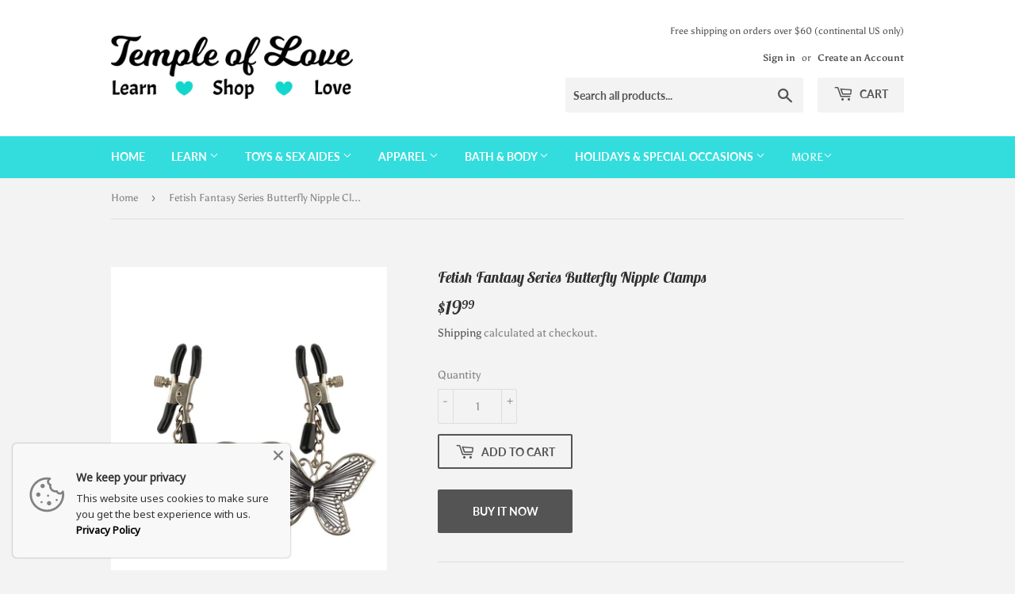

--- FILE ---
content_type: text/html; charset=utf-8
request_url: https://temple-of-love.org/products/ff-butterfly-clamps
body_size: 39857
content:
<!doctype html>
<html lang="en-US">
<html class="no-touch no-js">
<head>
  <script>(function(H){H.className=H.className.replace(/\bno-js\b/,'js')})(document.documentElement)</script>
  <!-- Basic page needs ================================================== -->
  <meta charset="utf-8">
  <meta http-equiv="X-UA-Compatible" content="IE=edge,chrome=1">

  
  <link rel="shortcut icon" href="//temple-of-love.org/cdn/shop/files/teal_heart_32x32.png?v=1613768401" type="image/png" />
  

  <!-- Title and description ================================================== -->

  <title>
  Fetish Fantasy Series Butterfly Nipple Clamps &ndash; Temple of Love
  </title>
 

  
  
    <meta name="description" content="If you are looking for exotic, affordable, and top sex toys, this is for you! Buy today our 'Fetish Fantasy Series Butterfly Nipple Clamps' for only $19.99!">
  
  
  
  
  
  
  
  
  <!-- Product meta ================================================== -->
  <!-- /snippets/social-meta-tags.liquid -->




<meta property="og:site_name" content="Temple of Love">
<meta property="og:url" content="https://temple-of-love.org/products/ff-butterfly-clamps">
<meta property="og:title" content="Fetish Fantasy Series Butterfly Nipple Clamps">
<meta property="og:type" content="product">
<meta property="og:description" content="Make your nipples perk with pleasure with these beginner Butterfly Nipple Clamps. Made with durable metal clips and covered in soft rubber liners, these clamps are perfect for beginners and fetish enthusiasts alike. The amount of pressure you apply to the nipple is adjustable by turning the screw, while the butterflies">

  <meta property="og:price:amount" content="19.99">
  <meta property="og:price:currency" content="USD">

<meta property="og:image" content="http://temple-of-love.org/cdn/shop/products/PD361300butterflynippleclampsbulk_1200x1200.jpg?v=1622665203"><meta property="og:image" content="http://temple-of-love.org/cdn/shop/products/PD361300butterflynippleclampsmodel_1200x1200.jpg?v=1622665203"><meta property="og:image" content="http://temple-of-love.org/cdn/shop/products/PD361300butterflynippleclampsbox_1200x1200.jpg?v=1622665204">
<meta property="og:image:secure_url" content="https://temple-of-love.org/cdn/shop/products/PD361300butterflynippleclampsbulk_1200x1200.jpg?v=1622665203"><meta property="og:image:secure_url" content="https://temple-of-love.org/cdn/shop/products/PD361300butterflynippleclampsmodel_1200x1200.jpg?v=1622665203"><meta property="og:image:secure_url" content="https://temple-of-love.org/cdn/shop/products/PD361300butterflynippleclampsbox_1200x1200.jpg?v=1622665204">


  <meta name="twitter:site" content="@LoveTempleof">

<meta name="twitter:card" content="summary_large_image">
<meta name="twitter:title" content="Fetish Fantasy Series Butterfly Nipple Clamps">
<meta name="twitter:description" content="Make your nipples perk with pleasure with these beginner Butterfly Nipple Clamps. Made with durable metal clips and covered in soft rubber liners, these clamps are perfect for beginners and fetish enthusiasts alike. The amount of pressure you apply to the nipple is adjustable by turning the screw, while the butterflies">


  <!-- Helpers ================================================== -->
  <link rel="canonical" href="https://temple-of-love.org/products/ff-butterfly-clamps">
  <meta name="viewport" content="width=device-width,initial-scale=1">

  <!-- CSS ================================================== -->
  <link href="//temple-of-love.org/cdn/shop/t/2/assets/theme.scss.css?v=89347445532458163771762369300" rel="stylesheet" type="text/css" media="all" />

  <!-- Header hook for plugins ================================================== -->
  <script>window.performance && window.performance.mark && window.performance.mark('shopify.content_for_header.start');</script><meta name="google-site-verification" content="hUuntvjGcb2hwdIngHV47c7FO0wVGCttHMLkdFhkE2I">
<meta id="shopify-digital-wallet" name="shopify-digital-wallet" content="/43256709270/digital_wallets/dialog">
<meta name="shopify-checkout-api-token" content="70f1d6ce4553ea3a1b2eba9b9feddc96">
<meta id="in-context-paypal-metadata" data-shop-id="43256709270" data-venmo-supported="true" data-environment="production" data-locale="en_US" data-paypal-v4="true" data-currency="USD">
<link rel="alternate" type="application/json+oembed" href="https://temple-of-love.org/products/ff-butterfly-clamps.oembed">
<script async="async" src="/checkouts/internal/preloads.js?locale=en-US"></script>
<script id="shopify-features" type="application/json">{"accessToken":"70f1d6ce4553ea3a1b2eba9b9feddc96","betas":["rich-media-storefront-analytics"],"domain":"temple-of-love.org","predictiveSearch":true,"shopId":43256709270,"locale":"en"}</script>
<script>var Shopify = Shopify || {};
Shopify.shop = "temple-of-love-llc.myshopify.com";
Shopify.locale = "en";
Shopify.currency = {"active":"USD","rate":"1.0"};
Shopify.country = "US";
Shopify.theme = {"name":"Supply","id":104849342614,"schema_name":"Supply","schema_version":"8.9.24","theme_store_id":679,"role":"main"};
Shopify.theme.handle = "null";
Shopify.theme.style = {"id":null,"handle":null};
Shopify.cdnHost = "temple-of-love.org/cdn";
Shopify.routes = Shopify.routes || {};
Shopify.routes.root = "/";</script>
<script type="module">!function(o){(o.Shopify=o.Shopify||{}).modules=!0}(window);</script>
<script>!function(o){function n(){var o=[];function n(){o.push(Array.prototype.slice.apply(arguments))}return n.q=o,n}var t=o.Shopify=o.Shopify||{};t.loadFeatures=n(),t.autoloadFeatures=n()}(window);</script>
<script id="shop-js-analytics" type="application/json">{"pageType":"product"}</script>
<script defer="defer" async type="module" src="//temple-of-love.org/cdn/shopifycloud/shop-js/modules/v2/client.init-shop-cart-sync_dlpDe4U9.en.esm.js"></script>
<script defer="defer" async type="module" src="//temple-of-love.org/cdn/shopifycloud/shop-js/modules/v2/chunk.common_FunKbpTJ.esm.js"></script>
<script type="module">
  await import("//temple-of-love.org/cdn/shopifycloud/shop-js/modules/v2/client.init-shop-cart-sync_dlpDe4U9.en.esm.js");
await import("//temple-of-love.org/cdn/shopifycloud/shop-js/modules/v2/chunk.common_FunKbpTJ.esm.js");

  window.Shopify.SignInWithShop?.initShopCartSync?.({"fedCMEnabled":true,"windoidEnabled":true});

</script>
<script>(function() {
  var isLoaded = false;
  function asyncLoad() {
    if (isLoaded) return;
    isLoaded = true;
    var urls = ["https:\/\/chimpstatic.com\/mcjs-connected\/js\/users\/9fee8018652b0ce41f8650bf7\/2143975ea138579202690ad44.js?shop=temple-of-love-llc.myshopify.com","https:\/\/inffuse.eventscalendar.co\/plugins\/shopify\/loader.js?app=calendar\u0026shop=temple-of-love-llc.myshopify.com\u0026shop=temple-of-love-llc.myshopify.com","https:\/\/cdn.shopify.com\/s\/files\/1\/0744\/4856\/8632\/files\/storefront.js?v=1719401049\u0026shop=temple-of-love-llc.myshopify.com","\/\/swymv3free-01.azureedge.net\/code\/swym-shopify.js?shop=temple-of-love-llc.myshopify.com","https:\/\/cdn.shopify.com\/s\/files\/1\/0432\/5670\/9270\/t\/2\/assets\/tipo.booking.init.js?shop=temple-of-love-llc.myshopify.com","https:\/\/s.apprl.com\/js\/apprl.js?shop=temple-of-love-llc.myshopify.com","\/\/cdn.shopify.com\/proxy\/7564a68efc9f8f3bc2725f7baaef993be689d14a39e2efb1855e04e82c70ffcd\/static.cdn.printful.com\/static\/js\/external\/shopify-product-customizer.js?v=0.28\u0026shop=temple-of-love-llc.myshopify.com\u0026sp-cache-control=cHVibGljLCBtYXgtYWdlPTkwMA","https:\/\/s3.eu-west-1.amazonaws.com\/production-klarna-il-shopify-osm\/a6c5e37d3b587ca7438f15aa90b429b47085a035\/temple-of-love-llc.myshopify.com-1708607847916.js?shop=temple-of-love-llc.myshopify.com","https:\/\/admin.revenuehunt.com\/embed.js?shop=temple-of-love-llc.myshopify.com"];
    for (var i = 0; i < urls.length; i++) {
      var s = document.createElement('script');
      s.type = 'text/javascript';
      s.async = true;
      s.src = urls[i];
      var x = document.getElementsByTagName('script')[0];
      x.parentNode.insertBefore(s, x);
    }
  };
  if(window.attachEvent) {
    window.attachEvent('onload', asyncLoad);
  } else {
    window.addEventListener('load', asyncLoad, false);
  }
})();</script>
<script id="__st">var __st={"a":43256709270,"offset":-21600,"reqid":"3316d59d-a7d4-4559-ad57-0ada1edd2c8c-1765643032","pageurl":"temple-of-love.org\/products\/ff-butterfly-clamps","u":"ebeb6e37bdae","p":"product","rtyp":"product","rid":6816419676310};</script>
<script>window.ShopifyPaypalV4VisibilityTracking = true;</script>
<script id="captcha-bootstrap">!function(){'use strict';const t='contact',e='account',n='new_comment',o=[[t,t],['blogs',n],['comments',n],[t,'customer']],c=[[e,'customer_login'],[e,'guest_login'],[e,'recover_customer_password'],[e,'create_customer']],r=t=>t.map((([t,e])=>`form[action*='/${t}']:not([data-nocaptcha='true']) input[name='form_type'][value='${e}']`)).join(','),a=t=>()=>t?[...document.querySelectorAll(t)].map((t=>t.form)):[];function s(){const t=[...o],e=r(t);return a(e)}const i='password',u='form_key',d=['recaptcha-v3-token','g-recaptcha-response','h-captcha-response',i],f=()=>{try{return window.sessionStorage}catch{return}},m='__shopify_v',_=t=>t.elements[u];function p(t,e,n=!1){try{const o=window.sessionStorage,c=JSON.parse(o.getItem(e)),{data:r}=function(t){const{data:e,action:n}=t;return t[m]||n?{data:e,action:n}:{data:t,action:n}}(c);for(const[e,n]of Object.entries(r))t.elements[e]&&(t.elements[e].value=n);n&&o.removeItem(e)}catch(o){console.error('form repopulation failed',{error:o})}}const l='form_type',E='cptcha';function T(t){t.dataset[E]=!0}const w=window,h=w.document,L='Shopify',v='ce_forms',y='captcha';let A=!1;((t,e)=>{const n=(g='f06e6c50-85a8-45c8-87d0-21a2b65856fe',I='https://cdn.shopify.com/shopifycloud/storefront-forms-hcaptcha/ce_storefront_forms_captcha_hcaptcha.v1.5.2.iife.js',D={infoText:'Protected by hCaptcha',privacyText:'Privacy',termsText:'Terms'},(t,e,n)=>{const o=w[L][v],c=o.bindForm;if(c)return c(t,g,e,D).then(n);var r;o.q.push([[t,g,e,D],n]),r=I,A||(h.body.append(Object.assign(h.createElement('script'),{id:'captcha-provider',async:!0,src:r})),A=!0)});var g,I,D;w[L]=w[L]||{},w[L][v]=w[L][v]||{},w[L][v].q=[],w[L][y]=w[L][y]||{},w[L][y].protect=function(t,e){n(t,void 0,e),T(t)},Object.freeze(w[L][y]),function(t,e,n,w,h,L){const[v,y,A,g]=function(t,e,n){const i=e?o:[],u=t?c:[],d=[...i,...u],f=r(d),m=r(i),_=r(d.filter((([t,e])=>n.includes(e))));return[a(f),a(m),a(_),s()]}(w,h,L),I=t=>{const e=t.target;return e instanceof HTMLFormElement?e:e&&e.form},D=t=>v().includes(t);t.addEventListener('submit',(t=>{const e=I(t);if(!e)return;const n=D(e)&&!e.dataset.hcaptchaBound&&!e.dataset.recaptchaBound,o=_(e),c=g().includes(e)&&(!o||!o.value);(n||c)&&t.preventDefault(),c&&!n&&(function(t){try{if(!f())return;!function(t){const e=f();if(!e)return;const n=_(t);if(!n)return;const o=n.value;o&&e.removeItem(o)}(t);const e=Array.from(Array(32),(()=>Math.random().toString(36)[2])).join('');!function(t,e){_(t)||t.append(Object.assign(document.createElement('input'),{type:'hidden',name:u})),t.elements[u].value=e}(t,e),function(t,e){const n=f();if(!n)return;const o=[...t.querySelectorAll(`input[type='${i}']`)].map((({name:t})=>t)),c=[...d,...o],r={};for(const[a,s]of new FormData(t).entries())c.includes(a)||(r[a]=s);n.setItem(e,JSON.stringify({[m]:1,action:t.action,data:r}))}(t,e)}catch(e){console.error('failed to persist form',e)}}(e),e.submit())}));const S=(t,e)=>{t&&!t.dataset[E]&&(n(t,e.some((e=>e===t))),T(t))};for(const o of['focusin','change'])t.addEventListener(o,(t=>{const e=I(t);D(e)&&S(e,y())}));const B=e.get('form_key'),M=e.get(l),P=B&&M;t.addEventListener('DOMContentLoaded',(()=>{const t=y();if(P)for(const e of t)e.elements[l].value===M&&p(e,B);[...new Set([...A(),...v().filter((t=>'true'===t.dataset.shopifyCaptcha))])].forEach((e=>S(e,t)))}))}(h,new URLSearchParams(w.location.search),n,t,e,['guest_login'])})(!0,!0)}();</script>
<script integrity="sha256-52AcMU7V7pcBOXWImdc/TAGTFKeNjmkeM1Pvks/DTgc=" data-source-attribution="shopify.loadfeatures" defer="defer" src="//temple-of-love.org/cdn/shopifycloud/storefront/assets/storefront/load_feature-81c60534.js" crossorigin="anonymous"></script>
<script data-source-attribution="shopify.dynamic_checkout.dynamic.init">var Shopify=Shopify||{};Shopify.PaymentButton=Shopify.PaymentButton||{isStorefrontPortableWallets:!0,init:function(){window.Shopify.PaymentButton.init=function(){};var t=document.createElement("script");t.src="https://temple-of-love.org/cdn/shopifycloud/portable-wallets/latest/portable-wallets.en.js",t.type="module",document.head.appendChild(t)}};
</script>
<script data-source-attribution="shopify.dynamic_checkout.buyer_consent">
  function portableWalletsHideBuyerConsent(e){var t=document.getElementById("shopify-buyer-consent"),n=document.getElementById("shopify-subscription-policy-button");t&&n&&(t.classList.add("hidden"),t.setAttribute("aria-hidden","true"),n.removeEventListener("click",e))}function portableWalletsShowBuyerConsent(e){var t=document.getElementById("shopify-buyer-consent"),n=document.getElementById("shopify-subscription-policy-button");t&&n&&(t.classList.remove("hidden"),t.removeAttribute("aria-hidden"),n.addEventListener("click",e))}window.Shopify?.PaymentButton&&(window.Shopify.PaymentButton.hideBuyerConsent=portableWalletsHideBuyerConsent,window.Shopify.PaymentButton.showBuyerConsent=portableWalletsShowBuyerConsent);
</script>
<script data-source-attribution="shopify.dynamic_checkout.cart.bootstrap">document.addEventListener("DOMContentLoaded",(function(){function t(){return document.querySelector("shopify-accelerated-checkout-cart, shopify-accelerated-checkout")}if(t())Shopify.PaymentButton.init();else{new MutationObserver((function(e,n){t()&&(Shopify.PaymentButton.init(),n.disconnect())})).observe(document.body,{childList:!0,subtree:!0})}}));
</script>
<link id="shopify-accelerated-checkout-styles" rel="stylesheet" media="screen" href="https://temple-of-love.org/cdn/shopifycloud/portable-wallets/latest/accelerated-checkout-backwards-compat.css" crossorigin="anonymous">
<style id="shopify-accelerated-checkout-cart">
        #shopify-buyer-consent {
  margin-top: 1em;
  display: inline-block;
  width: 100%;
}

#shopify-buyer-consent.hidden {
  display: none;
}

#shopify-subscription-policy-button {
  background: none;
  border: none;
  padding: 0;
  text-decoration: underline;
  font-size: inherit;
  cursor: pointer;
}

#shopify-subscription-policy-button::before {
  box-shadow: none;
}

      </style>

<script>window.performance && window.performance.mark && window.performance.mark('shopify.content_for_header.end');</script>
  <script type="text/javascript">
    var Tipo = Tipo || {};
    Tipo.Booking = Tipo.Booking || {};
    Tipo.Booking.appUrl = 'https://booking.tipo.io';
    Tipo.Booking.shop = {
      id: 11762,
      url : 'temple-of-love-llc.myshopify.com',
      domain : 'temple-of-love.org',
      settings : "{\"general\":{\"hide_add_to_cart\":\"2\",\"hide_buy_now\":\"2\",\"redirect_url\":null,\"allow_bring_more\":false,\"confirm_to\":\"checkout\",\"time_format\":\"12h\",\"multipleEmployees\":\"1\",\"multipleLocations\":\"1\",\"formatDate\":\"MM\\\/DD\\\/YYYY\",\"formatDateServe\":\"m\\\/d\\\/Y\",\"formatDateTime\":\"MM\\\/DD\\\/YYYY hh:mm a\",\"formatTime\":\"hh:mm a\",\"weekStart\":0},\"booking\":{\"text_price_color\":\"#ff0000\",\"timeBlock\":\"fixed\",\"stepping\":\"60\",\"font\":\"Arial\",\"primary_color\":\"#1fd3c0\",\"cancel_button\":\"#ffffff\",\"text_color\":\"#4a4a4a\",\"calender_background_color\":\"#f2ffff\",\"calender_text_color\":\"#4a4a4a\",\"day_off_color\":\"#a3a3a3\",\"time_slot_color\":\"#c1fbf2\",\"time_slot_color_hover\":\"#40bfb4\",\"selected_time_slot_color\":\"#ffd153\",\"background_color_calendar\":\"#2b3360\",\"background_image\":\"5f749ad87e925_1601477336.png\",\"selected_day_color\":\"#1fd3d0\",\"time_slot_color_selected\":\"#e1a015\",\"background_color_box_message_time_slot_no_available\":\"#e9e9e9\",\"text_color_text_box_message_time_slot_no_available\":\"#424242\",\"time_slot_no_available_color\":\"#a3a3a3\",\"sortProduct\":{\"type\":1,\"sortProductAuto\":\"asc\",\"sortProductManually\":[\"5447366410390\"]},\"statusDefault\":\"2\"},\"translation\":{\"widget\":{\"default\":{\"please_select\":\"Please select service\",\"training\":\"Training\",\"trainer\":\"Trainer\",\"bringing_anyone\":\"Bringing anyone with you?\",\"num_of_additional\":\"Number of Additional People\",\"date_and_time\":\"Pick date & time\",\"continue\":\"Continue\",\"total_price\":\"Total Price\",\"confirm\":\"Confirm\",\"cancel\":\"Cancel\",\"thank_you\":\"Thank you! Your booking is completed\",\"date\":\"Date\",\"time\":\"Time\",\"datetime\":\"Date Time\",\"duration\":\"Duration\",\"location\":\"Location\",\"first_name\":\"First name\",\"last_name\":\"Last name\",\"phone\":\"Phone\",\"email\":\"Email\",\"address\":\"Address\",\"address_2\":\"Address 2\",\"status\":\"Status\",\"country\":\"Country\",\"full_name\":\"Fullname\",\"product\":\"Service\",\"product_placeholder\":\"Select your service\",\"variant\":\"Variant\",\"variant_placeholder\":\"Select your variant\",\"location_placeholder\":\"Select a location\",\"employee\":\"Employee\",\"employee_placeholder\":\"Select an employee\",\"quantity\":\"Quantity\",\"back\":\"Back\",\"payment\":\"Payment\",\"you_can_only_bring\":\"You can only bring {number} people\",\"not_available\":\"Selected service is currently not available.\",\"no_employee\":\"No employee\",\"no_location\":\"No location\",\"is_required\":\"This field is required.\",\"valid_phone_number\":\"Please enter a valid phone number.\",\"valid_email\":\"Please enter a valid email.\",\"time_slot_no_available\":\"This slot is no longer available\",\"price\":\"Price\",\"export_file_isc\":\"Export to file isc\",\"confirm_free_booking_successfully\":\"Thank for your booking. We will get back to you shortly.\",\"confirm_free_booking_unsuccessfully\":\"Whoops, looks like something went wrong.\",\"duration_unit\":\"minutes\"}},\"languageDatepicker\":\"en-US\",\"customDatePickerDays\":\"Sunday, Monday, Tuesday, Wednesday, Thursday, Friday, Saturday\",\"customDatePickerDaysShort\":\"Sun, Mon, Tue, Wed, Thu, Fri, Sat\",\"customDatePickerDaysMin\":\"Su, Mo, Tu, We, Th, Fr, Sa\",\"customDatePickerMonths\":\"January, February, March, April, May, June, July, August, September, October, November, December\",\"customDatePickerMonthsShort\":\"Jan, Feb, Mar, Apr, May, Jun, Jul, Aug, Sep, Oct, Nov, Dec\"},\"integrate\":{\"zapier\":{\"cretaeOrUpdateUrl\":null,\"deleteUrl\":null}},\"free_form\":{\"first_name\":{\"enable\":true,\"label\":\"First name\",\"required\":true},\"last_name\":{\"enable\":true,\"label\":\"Last name\",\"required\":true},\"phone_number\":{\"enable\":false,\"label\":\"Phone number\",\"required\":true},\"email\":{\"label\":\"Email\",\"required\":true,\"enable\":true}}}",
      locale: 'en',
      plan : {"id":1,"version":"1","plan":"BETA","feature":"{\"employee\": -1, \"product\": -1, \"location\": -1, \"extraFieldSet\": true, \"hideBrand\": false}","price":"0.00","type":"month","status":1,"created_at":null,"updated_at":null}
    };
    Tipo.Booking.locale = "en";
    Tipo.Booking.countryCode = ['us'];
    
      Tipo.Booking.product = {"id":6816419676310,"title":"Fetish Fantasy Series Butterfly Nipple Clamps","handle":"ff-butterfly-clamps","description":"\u003cp\u003eMake your nipples perk with pleasure with these beginner Butterfly Nipple Clamps. Made with durable metal clips and covered in soft rubber liners, these clamps are perfect for beginners and fetish enthusiasts alike. The amount of pressure you apply to the nipple is adjustable by turning the screw, while the butterflies give you subtle stimulation with each movement.\u003c\/p\u003e","published_at":"2021-06-03T15:22:50-05:00","created_at":"2021-06-02T15:20:03-05:00","vendor":"Temple of Love LLC","type":"Nipple Clamps","tags":["Brand_Fetish Fantasy","Clamps\/Suckers","Color_Black","Color_Silver","Fetish \u0026 Kink","Material_Metal","Material_Rubber","Other","Price_$11-$25","Toys \u0026 Sex Aides"],"price":1999,"price_min":1999,"price_max":1999,"available":true,"price_varies":false,"compare_at_price":null,"compare_at_price_min":0,"compare_at_price_max":0,"compare_at_price_varies":false,"variants":[{"id":39973750767766,"title":"Default Title","option1":"Default Title","option2":null,"option3":null,"sku":"","requires_shipping":true,"taxable":true,"featured_image":null,"available":true,"name":"Fetish Fantasy Series Butterfly Nipple Clamps","public_title":null,"options":["Default Title"],"price":1999,"weight":91,"compare_at_price":null,"inventory_management":null,"barcode":"603912329605","requires_selling_plan":false,"selling_plan_allocations":[]}],"images":["\/\/temple-of-love.org\/cdn\/shop\/products\/PD361300butterflynippleclampsbulk.jpg?v=1622665203","\/\/temple-of-love.org\/cdn\/shop\/products\/PD361300butterflynippleclampsmodel.jpg?v=1622665203","\/\/temple-of-love.org\/cdn\/shop\/products\/PD361300butterflynippleclampsbox.jpg?v=1622665204"],"featured_image":"\/\/temple-of-love.org\/cdn\/shop\/products\/PD361300butterflynippleclampsbulk.jpg?v=1622665203","options":["Title"],"media":[{"alt":null,"id":21556510064790,"position":1,"preview_image":{"aspect_ratio":0.773,"height":2500,"width":1932,"src":"\/\/temple-of-love.org\/cdn\/shop\/products\/PD361300butterflynippleclampsbulk.jpg?v=1622665203"},"aspect_ratio":0.773,"height":2500,"media_type":"image","src":"\/\/temple-of-love.org\/cdn\/shop\/products\/PD361300butterflynippleclampsbulk.jpg?v=1622665203","width":1932},{"alt":null,"id":21556510097558,"position":2,"preview_image":{"aspect_ratio":0.773,"height":2500,"width":1932,"src":"\/\/temple-of-love.org\/cdn\/shop\/products\/PD361300butterflynippleclampsmodel.jpg?v=1622665203"},"aspect_ratio":0.773,"height":2500,"media_type":"image","src":"\/\/temple-of-love.org\/cdn\/shop\/products\/PD361300butterflynippleclampsmodel.jpg?v=1622665203","width":1932},{"alt":null,"id":21556510130326,"position":3,"preview_image":{"aspect_ratio":0.773,"height":2500,"width":1932,"src":"\/\/temple-of-love.org\/cdn\/shop\/products\/PD361300butterflynippleclampsbox.jpg?v=1622665204"},"aspect_ratio":0.773,"height":2500,"media_type":"image","src":"\/\/temple-of-love.org\/cdn\/shop\/products\/PD361300butterflynippleclampsbox.jpg?v=1622665204","width":1932}],"requires_selling_plan":false,"selling_plan_groups":[],"content":"\u003cp\u003eMake your nipples perk with pleasure with these beginner Butterfly Nipple Clamps. Made with durable metal clips and covered in soft rubber liners, these clamps are perfect for beginners and fetish enthusiasts alike. The amount of pressure you apply to the nipple is adjustable by turning the screw, while the butterflies give you subtle stimulation with each movement.\u003c\/p\u003e"};
      Tipo.Booking.product.options = [{"name":"Title","position":1,"values":["Default Title"]}];
      
        Tipo.Booking.product.variants[0].inventory_management = '';
        Tipo.Booking.product.variants[0].inventory_quantity = 0;
        Tipo.Booking.product.variants[0].inventory_policy = 'deny';
      
    

    

    Tipo.Booking.settings = {"general":{"hide_add_to_cart":"2","hide_buy_now":"2","redirect_url":null,"allow_bring_more":false,"confirm_to":"checkout","time_format":"12h","multipleEmployees":"1","multipleLocations":"1","formatDate":"MM\/DD\/YYYY","formatDateServe":"m\/d\/Y","formatDateTime":"MM\/DD\/YYYY hh:mm a","formatTime":"hh:mm a","weekStart":0},"booking":{"text_price_color":"#ff0000","timeBlock":"fixed","stepping":"60","font":"Arial","primary_color":"#1fd3c0","cancel_button":"#ffffff","text_color":"#4a4a4a","calender_background_color":"#f2ffff","calender_text_color":"#4a4a4a","day_off_color":"#a3a3a3","time_slot_color":"#c1fbf2","time_slot_color_hover":"#40bfb4","selected_time_slot_color":"#ffd153","background_color_calendar":"#2b3360","background_image":"5f749ad87e925_1601477336.png","selected_day_color":"#1fd3d0","time_slot_color_selected":"#e1a015","background_color_box_message_time_slot_no_available":"#e9e9e9","text_color_text_box_message_time_slot_no_available":"#424242","time_slot_no_available_color":"#a3a3a3","sortProduct":{"type":1,"sortProductAuto":"asc","sortProductManually":["5447366410390"]},"statusDefault":"2"},"translation":{"widget":{"default":{"please_select":"Please select service","training":"Training","trainer":"Trainer","bringing_anyone":"Bringing anyone with you?","num_of_additional":"Number of Additional People","date_and_time":"Pick date & time","continue":"Continue","total_price":"Total Price","confirm":"Confirm","cancel":"Cancel","thank_you":"Thank you! Your booking is completed","date":"Date","time":"Time","datetime":"Date Time","duration":"Duration","location":"Location","first_name":"First name","last_name":"Last name","phone":"Phone","email":"Email","address":"Address","address_2":"Address 2","status":"Status","country":"Country","full_name":"Fullname","product":"Service","product_placeholder":"Select your service","variant":"Variant","variant_placeholder":"Select your variant","location_placeholder":"Select a location","employee":"Employee","employee_placeholder":"Select an employee","quantity":"Quantity","back":"Back","payment":"Payment","you_can_only_bring":"You can only bring {number} people","not_available":"Selected service is currently not available.","no_employee":"No employee","no_location":"No location","is_required":"This field is required.","valid_phone_number":"Please enter a valid phone number.","valid_email":"Please enter a valid email.","time_slot_no_available":"This slot is no longer available","price":"Price","export_file_isc":"Export to file isc","confirm_free_booking_successfully":"Thank for your booking. We will get back to you shortly.","confirm_free_booking_unsuccessfully":"Whoops, looks like something went wrong.","duration_unit":"minutes"}},"languageDatepicker":"en-US","customDatePickerDays":"Sunday, Monday, Tuesday, Wednesday, Thursday, Friday, Saturday","customDatePickerDaysShort":"Sun, Mon, Tue, Wed, Thu, Fri, Sat","customDatePickerDaysMin":"Su, Mo, Tu, We, Th, Fr, Sa","customDatePickerMonths":"January, February, March, April, May, June, July, August, September, October, November, December","customDatePickerMonthsShort":"Jan, Feb, Mar, Apr, May, Jun, Jul, Aug, Sep, Oct, Nov, Dec"},"free_form":{"first_name":{"enable":true,"label":"First name","required":true},"last_name":{"enable":true,"label":"Last name","required":true},"phone_number":{"enable":false,"label":"Phone number","required":true},"email":{"label":"Email","required":true,"enable":true}},"languageDatepicker":{"days":["Sunday","Monday","Tuesday","Wednesday","Thursday","Friday","Saturday"],"daysShort":["Sun","Mon","Tue","Wed","Thu","Fri","Sat"],"daysMin":["Su","Mo","Tu","We","Th","Fr","Sa"],"months":["January","February","March","April","May","June","July","August","September","October","November","December"],"monthsShort":["Jan","Feb","Mar","Apr","May","Jun","Jul","Aug","Sep","Oct","Nov","Dec"]}}
  Tipo.Booking.page = {
    type : 'product'
  };
  Tipo.Booking.money_format = '${{amount}}';
  Tipo.Booking.timezone = {
    shop : 'America/Chicago',
    server : 'UTC'
  }
  Tipo.Booking.configs = {
    products : [{"id":"5447366410390","title":"1 Hour Private Consultation","handle":"1-hour-private-consultation","capacity":{"type":"product","rule":1},"extra_filed_set_id":null,"note":null,"is_free":0,"available_time_basis":"employees","duration":{"type":"product","rule":"50"},"location_ids":[14231],"employee_ids":[20331]}],
    locations : [{"id":14231,"name":"Default location","employee_ids":[20331]}],
    employees : [{"id":20331,"first_name":"Candice","last_name":"Simpson","avatar":"5f7491676df12_1601474919.jpeg"}]
  };
  Tipo.Booking.trans = Tipo.Booking.settings.translation.widget[Tipo.Booking.locale] || Tipo.Booking.settings.translation.widget.default
</script>
<textarea style="display:none !important" class="tipo-money-format">${{amount}}</textarea>
<style>
  .tpb-booking-form *{
    font-family: Arial;
  }
  .tpb-booking-form .copyright{
    display: none;
  }
  .tpb-booking-form .tpb-box .tpb-form-control .tpb-text-price{
    color: #ff0000;
  }
  .tpb-booking-form .tpb-box .tpb-form-control label,
  .tpb-booking-form .tpb-box .tpb-form-control #tpb-message-bring_qty,
  .tpb-booking-form .tpb-box .tpb-form-control .ss-single-selected,
  .tpb-booking-form .tpb-box .tpb-form-control #tpb-productTitle-input,
  .tpb-booking-form .tpb-box .extra-fields .element,
  .tpb-booking-form .tpb-box .extra-fields .element label,
  .tpb-booking-form .tpb-box .extra-fields .element input,
  .tpb-booking-form .tpb-box .extra-fields .element textarea,
  .tpb-booking-form .tpb-box .extra-fields .element select,
  .tpb-booking-form .tpb-box .label,
  .tpb-booking-form .tpb-box .booking-info{
    color: #4a4a4a;
  }
  .tpb-booking-form .tpb-box .content .step1 {
    background-image: url('https://booking.tipo.io');
  }
  .tpb-booking-form .tpb-box .content .step1 .inner-step h5{
    color: #4a4a4a;
  }
  .tpb-message_not-available,
  .tpb-message_not-available .dismiss svg {
    color: #4a4a4a;
  }
  .tpb-box .action .continue-button,
  .tpb-box .action .confirm-button,
  .tpb-box .action .confirm-button.loading .spinner{
    background-color: #1fd3c0;
  }
  .tpb-box .action .back-button{
    color: #4a4a4a;
  }
  .tpb-form-control.price p {
    color: #4a4a4a;
  }

  /* Next Step */
  .tpb-box .content .step2{
    background: #f2ffff;
  }
  .tpb-box .content .confirm .product-info .title,
  .tpb-box .content .confirm .booking-info,
  .tpb-box .content .confirm .booking-info label
  .tpb-box .content .confirm .extra-fields .element *,
  .tpb-box .content .confirm .extra-fields .element .ss-single-selected,
  .tpb-box .content .confirm .extra-fields .tpb-radio-group,
  .tpb-box .content .confirm .extra-fields .tpb-radio-group [type="radio"]:not(:checked) + label,
  .tpb-box .content .confirm .subtotal > .g-row ,
  .success_message_when_free_booking,
  .tpb-wrapper-btnExport,
  .tpb-wrapper-btnExport .tpb-btnExport .tpb-btnExport-title .tpb-btnExport-title_text,
  .infoBooking,
  .infoBooking label,
  .confirmBookingFree_action,
  .confirmBookingFree_action a div span,
  {
    color: #4a4a4a;
  }
  .tpb-box .content .confirm .extra-fields .tpb-checkbox .ctx:hover span:first-child
  .tpb-box .content .confirm .extra-fields .tpb-checkbox .inp-box:checked + .ctx span:first-child
  {
    border-color: #4a4a4a;
  }
  .tpb-box .content .confirm .extra-fields .tpb-radio-group [type="radio"]:checked + label:after,
  .tpb-box .content .confirm .extra-fields .tpb-checkbox .inp-box:checked + .ctx span:first-child{
    background: #4a4a4a;
  }
  .tpb-box .content .confirm .subtotal > .g-row .value{
    color: #1fd3c0;
  }
  .tpb-datepicker .datepicker-panel > ul > li {
    color: #4a4a4a;
  }
  .tpb-datepicker .datepicker-panel > ul > li:hover{
    background: #40bfb4;
  }
  .tpb-datepicker .datepicker-panel > ul > li.disabled{
    color: #a3a3a3;
  }
  .tpb-datepicker .datepicker-panel > ul > li.picked{
    background: #1fd3d0;
  }
  .tpb-timepicker .radiobtn{
    color: #4a4a4a;
  }
  .tpb-timepicker .radiobtn .tooltip{
    background-color: #e9e9e9;
    color: #424242;
  }
  .tpb-timepicker .radiobtn label{
    background: #c1fbf2;
    color: #4a4a4a;
  }
  .tpb-timepicker .radiobtn label:hover {
    background: #40bfb4;
  }
  .tpb-timepicker .radiobtn label.disabled {
    background: #a3a3a3;
  }
  .tpb-timepicker .radiobtn input[type="radio"]:checked + label,
  .tpb-timepicker .radiobtn input[type="checkbox"]:checked + label {
    background: #e1a015;
  }

  /* History */
  #tpb-history-booking * {
    font-family: Arial;
  }
  #tpb-history-booking .tpb-table tr th{
    color: #4a4a4a;
  }
  #tpb-history-booking .copyright {
    display: none;
  }
</style>
<script src='//temple-of-love.org/cdn/shop/t/2/assets/tipo.booking.index.js?v=33872608218255403311616873046' defer ></script>

  
  

  <script src="//temple-of-love.org/cdn/shop/t/2/assets/jquery-2.2.3.min.js?v=58211863146907186831594406540" type="text/javascript"></script>

  <script src="//temple-of-love.org/cdn/shop/t/2/assets/lazysizes.min.js?v=8147953233334221341594406541" async="async"></script>
  <script src="//temple-of-love.org/cdn/shop/t/2/assets/vendor.js?v=59618412458087916991594433951" defer="defer"></script>
  <script src="//temple-of-love.org/cdn/shop/t/2/assets/theme.js?v=87693884012646640241599586687" defer="defer"></script>

  <!-- Hotjar Tracking Code for www.temple-of-love.org -->
<script>
    (function(h,o,t,j,a,r){
        h.hj=h.hj||function(){(h.hj.q=h.hj.q||[]).push(arguments)};
        h._hjSettings={hjid:2533971,hjsv:6};
        a=o.getElementsByTagName('head')[0];
        r=o.createElement('script');r.async=1;
        r.src=t+h._hjSettings.hjid+j+h._hjSettings.hjsv;
        a.appendChild(r);
    })(window,document,'https://static.hotjar.com/c/hotjar-','.js?sv=');
</script>

<script src="https://cdn.shopify.com/extensions/019ac9a3-6772-700c-8512-8ef0320f84ec/avada-app-48/assets/avada-cookie.js" type="text/javascript" defer="defer"></script>
<link href="https://monorail-edge.shopifysvc.com" rel="dns-prefetch">
<script>(function(){if ("sendBeacon" in navigator && "performance" in window) {try {var session_token_from_headers = performance.getEntriesByType('navigation')[0].serverTiming.find(x => x.name == '_s').description;} catch {var session_token_from_headers = undefined;}var session_cookie_matches = document.cookie.match(/_shopify_s=([^;]*)/);var session_token_from_cookie = session_cookie_matches && session_cookie_matches.length === 2 ? session_cookie_matches[1] : "";var session_token = session_token_from_headers || session_token_from_cookie || "";function handle_abandonment_event(e) {var entries = performance.getEntries().filter(function(entry) {return /monorail-edge.shopifysvc.com/.test(entry.name);});if (!window.abandonment_tracked && entries.length === 0) {window.abandonment_tracked = true;var currentMs = Date.now();var navigation_start = performance.timing.navigationStart;var payload = {shop_id: 43256709270,url: window.location.href,navigation_start,duration: currentMs - navigation_start,session_token,page_type: "product"};window.navigator.sendBeacon("https://monorail-edge.shopifysvc.com/v1/produce", JSON.stringify({schema_id: "online_store_buyer_site_abandonment/1.1",payload: payload,metadata: {event_created_at_ms: currentMs,event_sent_at_ms: currentMs}}));}}window.addEventListener('pagehide', handle_abandonment_event);}}());</script>
<script id="web-pixels-manager-setup">(function e(e,d,r,n,o){if(void 0===o&&(o={}),!Boolean(null===(a=null===(i=window.Shopify)||void 0===i?void 0:i.analytics)||void 0===a?void 0:a.replayQueue)){var i,a;window.Shopify=window.Shopify||{};var t=window.Shopify;t.analytics=t.analytics||{};var s=t.analytics;s.replayQueue=[],s.publish=function(e,d,r){return s.replayQueue.push([e,d,r]),!0};try{self.performance.mark("wpm:start")}catch(e){}var l=function(){var e={modern:/Edge?\/(1{2}[4-9]|1[2-9]\d|[2-9]\d{2}|\d{4,})\.\d+(\.\d+|)|Firefox\/(1{2}[4-9]|1[2-9]\d|[2-9]\d{2}|\d{4,})\.\d+(\.\d+|)|Chrom(ium|e)\/(9{2}|\d{3,})\.\d+(\.\d+|)|(Maci|X1{2}).+ Version\/(15\.\d+|(1[6-9]|[2-9]\d|\d{3,})\.\d+)([,.]\d+|)( \(\w+\)|)( Mobile\/\w+|) Safari\/|Chrome.+OPR\/(9{2}|\d{3,})\.\d+\.\d+|(CPU[ +]OS|iPhone[ +]OS|CPU[ +]iPhone|CPU IPhone OS|CPU iPad OS)[ +]+(15[._]\d+|(1[6-9]|[2-9]\d|\d{3,})[._]\d+)([._]\d+|)|Android:?[ /-](13[3-9]|1[4-9]\d|[2-9]\d{2}|\d{4,})(\.\d+|)(\.\d+|)|Android.+Firefox\/(13[5-9]|1[4-9]\d|[2-9]\d{2}|\d{4,})\.\d+(\.\d+|)|Android.+Chrom(ium|e)\/(13[3-9]|1[4-9]\d|[2-9]\d{2}|\d{4,})\.\d+(\.\d+|)|SamsungBrowser\/([2-9]\d|\d{3,})\.\d+/,legacy:/Edge?\/(1[6-9]|[2-9]\d|\d{3,})\.\d+(\.\d+|)|Firefox\/(5[4-9]|[6-9]\d|\d{3,})\.\d+(\.\d+|)|Chrom(ium|e)\/(5[1-9]|[6-9]\d|\d{3,})\.\d+(\.\d+|)([\d.]+$|.*Safari\/(?![\d.]+ Edge\/[\d.]+$))|(Maci|X1{2}).+ Version\/(10\.\d+|(1[1-9]|[2-9]\d|\d{3,})\.\d+)([,.]\d+|)( \(\w+\)|)( Mobile\/\w+|) Safari\/|Chrome.+OPR\/(3[89]|[4-9]\d|\d{3,})\.\d+\.\d+|(CPU[ +]OS|iPhone[ +]OS|CPU[ +]iPhone|CPU IPhone OS|CPU iPad OS)[ +]+(10[._]\d+|(1[1-9]|[2-9]\d|\d{3,})[._]\d+)([._]\d+|)|Android:?[ /-](13[3-9]|1[4-9]\d|[2-9]\d{2}|\d{4,})(\.\d+|)(\.\d+|)|Mobile Safari.+OPR\/([89]\d|\d{3,})\.\d+\.\d+|Android.+Firefox\/(13[5-9]|1[4-9]\d|[2-9]\d{2}|\d{4,})\.\d+(\.\d+|)|Android.+Chrom(ium|e)\/(13[3-9]|1[4-9]\d|[2-9]\d{2}|\d{4,})\.\d+(\.\d+|)|Android.+(UC? ?Browser|UCWEB|U3)[ /]?(15\.([5-9]|\d{2,})|(1[6-9]|[2-9]\d|\d{3,})\.\d+)\.\d+|SamsungBrowser\/(5\.\d+|([6-9]|\d{2,})\.\d+)|Android.+MQ{2}Browser\/(14(\.(9|\d{2,})|)|(1[5-9]|[2-9]\d|\d{3,})(\.\d+|))(\.\d+|)|K[Aa][Ii]OS\/(3\.\d+|([4-9]|\d{2,})\.\d+)(\.\d+|)/},d=e.modern,r=e.legacy,n=navigator.userAgent;return n.match(d)?"modern":n.match(r)?"legacy":"unknown"}(),u="modern"===l?"modern":"legacy",c=(null!=n?n:{modern:"",legacy:""})[u],f=function(e){return[e.baseUrl,"/wpm","/b",e.hashVersion,"modern"===e.buildTarget?"m":"l",".js"].join("")}({baseUrl:d,hashVersion:r,buildTarget:u}),m=function(e){var d=e.version,r=e.bundleTarget,n=e.surface,o=e.pageUrl,i=e.monorailEndpoint;return{emit:function(e){var a=e.status,t=e.errorMsg,s=(new Date).getTime(),l=JSON.stringify({metadata:{event_sent_at_ms:s},events:[{schema_id:"web_pixels_manager_load/3.1",payload:{version:d,bundle_target:r,page_url:o,status:a,surface:n,error_msg:t},metadata:{event_created_at_ms:s}}]});if(!i)return console&&console.warn&&console.warn("[Web Pixels Manager] No Monorail endpoint provided, skipping logging."),!1;try{return self.navigator.sendBeacon.bind(self.navigator)(i,l)}catch(e){}var u=new XMLHttpRequest;try{return u.open("POST",i,!0),u.setRequestHeader("Content-Type","text/plain"),u.send(l),!0}catch(e){return console&&console.warn&&console.warn("[Web Pixels Manager] Got an unhandled error while logging to Monorail."),!1}}}}({version:r,bundleTarget:l,surface:e.surface,pageUrl:self.location.href,monorailEndpoint:e.monorailEndpoint});try{o.browserTarget=l,function(e){var d=e.src,r=e.async,n=void 0===r||r,o=e.onload,i=e.onerror,a=e.sri,t=e.scriptDataAttributes,s=void 0===t?{}:t,l=document.createElement("script"),u=document.querySelector("head"),c=document.querySelector("body");if(l.async=n,l.src=d,a&&(l.integrity=a,l.crossOrigin="anonymous"),s)for(var f in s)if(Object.prototype.hasOwnProperty.call(s,f))try{l.dataset[f]=s[f]}catch(e){}if(o&&l.addEventListener("load",o),i&&l.addEventListener("error",i),u)u.appendChild(l);else{if(!c)throw new Error("Did not find a head or body element to append the script");c.appendChild(l)}}({src:f,async:!0,onload:function(){if(!function(){var e,d;return Boolean(null===(d=null===(e=window.Shopify)||void 0===e?void 0:e.analytics)||void 0===d?void 0:d.initialized)}()){var d=window.webPixelsManager.init(e)||void 0;if(d){var r=window.Shopify.analytics;r.replayQueue.forEach((function(e){var r=e[0],n=e[1],o=e[2];d.publishCustomEvent(r,n,o)})),r.replayQueue=[],r.publish=d.publishCustomEvent,r.visitor=d.visitor,r.initialized=!0}}},onerror:function(){return m.emit({status:"failed",errorMsg:"".concat(f," has failed to load")})},sri:function(e){var d=/^sha384-[A-Za-z0-9+/=]+$/;return"string"==typeof e&&d.test(e)}(c)?c:"",scriptDataAttributes:o}),m.emit({status:"loading"})}catch(e){m.emit({status:"failed",errorMsg:(null==e?void 0:e.message)||"Unknown error"})}}})({shopId: 43256709270,storefrontBaseUrl: "https://temple-of-love.org",extensionsBaseUrl: "https://extensions.shopifycdn.com/cdn/shopifycloud/web-pixels-manager",monorailEndpoint: "https://monorail-edge.shopifysvc.com/unstable/produce_batch",surface: "storefront-renderer",enabledBetaFlags: ["2dca8a86"],webPixelsConfigList: [{"id":"437354751","configuration":"{\"config\":\"{\\\"pixel_id\\\":\\\"AW-394559858\\\",\\\"target_country\\\":\\\"US\\\",\\\"gtag_events\\\":[{\\\"type\\\":\\\"search\\\",\\\"action_label\\\":\\\"AW-394559858\\\/-PpuCMHa4f0BEPKCkrwB\\\"},{\\\"type\\\":\\\"begin_checkout\\\",\\\"action_label\\\":\\\"AW-394559858\\\/LjJxCL7a4f0BEPKCkrwB\\\"},{\\\"type\\\":\\\"view_item\\\",\\\"action_label\\\":[\\\"AW-394559858\\\/gO75CLja4f0BEPKCkrwB\\\",\\\"MC-XBPW1NRLX8\\\"]},{\\\"type\\\":\\\"purchase\\\",\\\"action_label\\\":[\\\"AW-394559858\\\/ukkUCLXa4f0BEPKCkrwB\\\",\\\"MC-XBPW1NRLX8\\\"]},{\\\"type\\\":\\\"page_view\\\",\\\"action_label\\\":[\\\"AW-394559858\\\/38eiCLLa4f0BEPKCkrwB\\\",\\\"MC-XBPW1NRLX8\\\"]},{\\\"type\\\":\\\"add_payment_info\\\",\\\"action_label\\\":\\\"AW-394559858\\\/xvVdCMTa4f0BEPKCkrwB\\\"},{\\\"type\\\":\\\"add_to_cart\\\",\\\"action_label\\\":\\\"AW-394559858\\\/-6DOCLva4f0BEPKCkrwB\\\"}],\\\"enable_monitoring_mode\\\":false}\"}","eventPayloadVersion":"v1","runtimeContext":"OPEN","scriptVersion":"b2a88bafab3e21179ed38636efcd8a93","type":"APP","apiClientId":1780363,"privacyPurposes":[],"dataSharingAdjustments":{"protectedCustomerApprovalScopes":["read_customer_address","read_customer_email","read_customer_name","read_customer_personal_data","read_customer_phone"]}},{"id":"167018751","configuration":"{\"pixel_id\":\"2331373737120449\",\"pixel_type\":\"facebook_pixel\",\"metaapp_system_user_token\":\"-\"}","eventPayloadVersion":"v1","runtimeContext":"OPEN","scriptVersion":"ca16bc87fe92b6042fbaa3acc2fbdaa6","type":"APP","apiClientId":2329312,"privacyPurposes":["ANALYTICS","MARKETING","SALE_OF_DATA"],"dataSharingAdjustments":{"protectedCustomerApprovalScopes":["read_customer_address","read_customer_email","read_customer_name","read_customer_personal_data","read_customer_phone"]}},{"id":"67436799","eventPayloadVersion":"v1","runtimeContext":"LAX","scriptVersion":"1","type":"CUSTOM","privacyPurposes":["MARKETING"],"name":"Meta pixel (migrated)"},{"id":"87818495","eventPayloadVersion":"v1","runtimeContext":"LAX","scriptVersion":"1","type":"CUSTOM","privacyPurposes":["ANALYTICS"],"name":"Google Analytics tag (migrated)"},{"id":"shopify-app-pixel","configuration":"{}","eventPayloadVersion":"v1","runtimeContext":"STRICT","scriptVersion":"0450","apiClientId":"shopify-pixel","type":"APP","privacyPurposes":["ANALYTICS","MARKETING"]},{"id":"shopify-custom-pixel","eventPayloadVersion":"v1","runtimeContext":"LAX","scriptVersion":"0450","apiClientId":"shopify-pixel","type":"CUSTOM","privacyPurposes":["ANALYTICS","MARKETING"]}],isMerchantRequest: false,initData: {"shop":{"name":"Temple of Love","paymentSettings":{"currencyCode":"USD"},"myshopifyDomain":"temple-of-love-llc.myshopify.com","countryCode":"US","storefrontUrl":"https:\/\/temple-of-love.org"},"customer":null,"cart":null,"checkout":null,"productVariants":[{"price":{"amount":19.99,"currencyCode":"USD"},"product":{"title":"Fetish Fantasy Series Butterfly Nipple Clamps","vendor":"Temple of Love LLC","id":"6816419676310","untranslatedTitle":"Fetish Fantasy Series Butterfly Nipple Clamps","url":"\/products\/ff-butterfly-clamps","type":"Nipple Clamps"},"id":"39973750767766","image":{"src":"\/\/temple-of-love.org\/cdn\/shop\/products\/PD361300butterflynippleclampsbulk.jpg?v=1622665203"},"sku":"","title":"Default Title","untranslatedTitle":"Default Title"}],"purchasingCompany":null},},"https://temple-of-love.org/cdn","ae1676cfwd2530674p4253c800m34e853cb",{"modern":"","legacy":""},{"shopId":"43256709270","storefrontBaseUrl":"https:\/\/temple-of-love.org","extensionBaseUrl":"https:\/\/extensions.shopifycdn.com\/cdn\/shopifycloud\/web-pixels-manager","surface":"storefront-renderer","enabledBetaFlags":"[\"2dca8a86\"]","isMerchantRequest":"false","hashVersion":"ae1676cfwd2530674p4253c800m34e853cb","publish":"custom","events":"[[\"page_viewed\",{}],[\"product_viewed\",{\"productVariant\":{\"price\":{\"amount\":19.99,\"currencyCode\":\"USD\"},\"product\":{\"title\":\"Fetish Fantasy Series Butterfly Nipple Clamps\",\"vendor\":\"Temple of Love LLC\",\"id\":\"6816419676310\",\"untranslatedTitle\":\"Fetish Fantasy Series Butterfly Nipple Clamps\",\"url\":\"\/products\/ff-butterfly-clamps\",\"type\":\"Nipple Clamps\"},\"id\":\"39973750767766\",\"image\":{\"src\":\"\/\/temple-of-love.org\/cdn\/shop\/products\/PD361300butterflynippleclampsbulk.jpg?v=1622665203\"},\"sku\":\"\",\"title\":\"Default Title\",\"untranslatedTitle\":\"Default Title\"}}]]"});</script><script>
  window.ShopifyAnalytics = window.ShopifyAnalytics || {};
  window.ShopifyAnalytics.meta = window.ShopifyAnalytics.meta || {};
  window.ShopifyAnalytics.meta.currency = 'USD';
  var meta = {"product":{"id":6816419676310,"gid":"gid:\/\/shopify\/Product\/6816419676310","vendor":"Temple of Love LLC","type":"Nipple Clamps","variants":[{"id":39973750767766,"price":1999,"name":"Fetish Fantasy Series Butterfly Nipple Clamps","public_title":null,"sku":""}],"remote":false},"page":{"pageType":"product","resourceType":"product","resourceId":6816419676310}};
  for (var attr in meta) {
    window.ShopifyAnalytics.meta[attr] = meta[attr];
  }
</script>
<script class="analytics">
  (function () {
    var customDocumentWrite = function(content) {
      var jquery = null;

      if (window.jQuery) {
        jquery = window.jQuery;
      } else if (window.Checkout && window.Checkout.$) {
        jquery = window.Checkout.$;
      }

      if (jquery) {
        jquery('body').append(content);
      }
    };

    var hasLoggedConversion = function(token) {
      if (token) {
        return document.cookie.indexOf('loggedConversion=' + token) !== -1;
      }
      return false;
    }

    var setCookieIfConversion = function(token) {
      if (token) {
        var twoMonthsFromNow = new Date(Date.now());
        twoMonthsFromNow.setMonth(twoMonthsFromNow.getMonth() + 2);

        document.cookie = 'loggedConversion=' + token + '; expires=' + twoMonthsFromNow;
      }
    }

    var trekkie = window.ShopifyAnalytics.lib = window.trekkie = window.trekkie || [];
    if (trekkie.integrations) {
      return;
    }
    trekkie.methods = [
      'identify',
      'page',
      'ready',
      'track',
      'trackForm',
      'trackLink'
    ];
    trekkie.factory = function(method) {
      return function() {
        var args = Array.prototype.slice.call(arguments);
        args.unshift(method);
        trekkie.push(args);
        return trekkie;
      };
    };
    for (var i = 0; i < trekkie.methods.length; i++) {
      var key = trekkie.methods[i];
      trekkie[key] = trekkie.factory(key);
    }
    trekkie.load = function(config) {
      trekkie.config = config || {};
      trekkie.config.initialDocumentCookie = document.cookie;
      var first = document.getElementsByTagName('script')[0];
      var script = document.createElement('script');
      script.type = 'text/javascript';
      script.onerror = function(e) {
        var scriptFallback = document.createElement('script');
        scriptFallback.type = 'text/javascript';
        scriptFallback.onerror = function(error) {
                var Monorail = {
      produce: function produce(monorailDomain, schemaId, payload) {
        var currentMs = new Date().getTime();
        var event = {
          schema_id: schemaId,
          payload: payload,
          metadata: {
            event_created_at_ms: currentMs,
            event_sent_at_ms: currentMs
          }
        };
        return Monorail.sendRequest("https://" + monorailDomain + "/v1/produce", JSON.stringify(event));
      },
      sendRequest: function sendRequest(endpointUrl, payload) {
        // Try the sendBeacon API
        if (window && window.navigator && typeof window.navigator.sendBeacon === 'function' && typeof window.Blob === 'function' && !Monorail.isIos12()) {
          var blobData = new window.Blob([payload], {
            type: 'text/plain'
          });

          if (window.navigator.sendBeacon(endpointUrl, blobData)) {
            return true;
          } // sendBeacon was not successful

        } // XHR beacon

        var xhr = new XMLHttpRequest();

        try {
          xhr.open('POST', endpointUrl);
          xhr.setRequestHeader('Content-Type', 'text/plain');
          xhr.send(payload);
        } catch (e) {
          console.log(e);
        }

        return false;
      },
      isIos12: function isIos12() {
        return window.navigator.userAgent.lastIndexOf('iPhone; CPU iPhone OS 12_') !== -1 || window.navigator.userAgent.lastIndexOf('iPad; CPU OS 12_') !== -1;
      }
    };
    Monorail.produce('monorail-edge.shopifysvc.com',
      'trekkie_storefront_load_errors/1.1',
      {shop_id: 43256709270,
      theme_id: 104849342614,
      app_name: "storefront",
      context_url: window.location.href,
      source_url: "//temple-of-love.org/cdn/s/trekkie.storefront.1a0636ab3186d698599065cb6ce9903ebacdd71a.min.js"});

        };
        scriptFallback.async = true;
        scriptFallback.src = '//temple-of-love.org/cdn/s/trekkie.storefront.1a0636ab3186d698599065cb6ce9903ebacdd71a.min.js';
        first.parentNode.insertBefore(scriptFallback, first);
      };
      script.async = true;
      script.src = '//temple-of-love.org/cdn/s/trekkie.storefront.1a0636ab3186d698599065cb6ce9903ebacdd71a.min.js';
      first.parentNode.insertBefore(script, first);
    };
    trekkie.load(
      {"Trekkie":{"appName":"storefront","development":false,"defaultAttributes":{"shopId":43256709270,"isMerchantRequest":null,"themeId":104849342614,"themeCityHash":"8139790504427957487","contentLanguage":"en","currency":"USD","eventMetadataId":"097de2b5-606a-40d8-b188-4a54bebd2d5c"},"isServerSideCookieWritingEnabled":true,"monorailRegion":"shop_domain"},"Session Attribution":{},"S2S":{"facebookCapiEnabled":true,"source":"trekkie-storefront-renderer","apiClientId":580111}}
    );

    var loaded = false;
    trekkie.ready(function() {
      if (loaded) return;
      loaded = true;

      window.ShopifyAnalytics.lib = window.trekkie;

      var originalDocumentWrite = document.write;
      document.write = customDocumentWrite;
      try { window.ShopifyAnalytics.merchantGoogleAnalytics.call(this); } catch(error) {};
      document.write = originalDocumentWrite;

      window.ShopifyAnalytics.lib.page(null,{"pageType":"product","resourceType":"product","resourceId":6816419676310,"shopifyEmitted":true});

      var match = window.location.pathname.match(/checkouts\/(.+)\/(thank_you|post_purchase)/)
      var token = match? match[1]: undefined;
      if (!hasLoggedConversion(token)) {
        setCookieIfConversion(token);
        window.ShopifyAnalytics.lib.track("Viewed Product",{"currency":"USD","variantId":39973750767766,"productId":6816419676310,"productGid":"gid:\/\/shopify\/Product\/6816419676310","name":"Fetish Fantasy Series Butterfly Nipple Clamps","price":"19.99","sku":"","brand":"Temple of Love LLC","variant":null,"category":"Nipple Clamps","nonInteraction":true,"remote":false},undefined,undefined,{"shopifyEmitted":true});
      window.ShopifyAnalytics.lib.track("monorail:\/\/trekkie_storefront_viewed_product\/1.1",{"currency":"USD","variantId":39973750767766,"productId":6816419676310,"productGid":"gid:\/\/shopify\/Product\/6816419676310","name":"Fetish Fantasy Series Butterfly Nipple Clamps","price":"19.99","sku":"","brand":"Temple of Love LLC","variant":null,"category":"Nipple Clamps","nonInteraction":true,"remote":false,"referer":"https:\/\/temple-of-love.org\/products\/ff-butterfly-clamps"});
      }
    });


        var eventsListenerScript = document.createElement('script');
        eventsListenerScript.async = true;
        eventsListenerScript.src = "//temple-of-love.org/cdn/shopifycloud/storefront/assets/shop_events_listener-3da45d37.js";
        document.getElementsByTagName('head')[0].appendChild(eventsListenerScript);

})();</script>
  <script>
  if (!window.ga || (window.ga && typeof window.ga !== 'function')) {
    window.ga = function ga() {
      (window.ga.q = window.ga.q || []).push(arguments);
      if (window.Shopify && window.Shopify.analytics && typeof window.Shopify.analytics.publish === 'function') {
        window.Shopify.analytics.publish("ga_stub_called", {}, {sendTo: "google_osp_migration"});
      }
      console.error("Shopify's Google Analytics stub called with:", Array.from(arguments), "\nSee https://help.shopify.com/manual/promoting-marketing/pixels/pixel-migration#google for more information.");
    };
    if (window.Shopify && window.Shopify.analytics && typeof window.Shopify.analytics.publish === 'function') {
      window.Shopify.analytics.publish("ga_stub_initialized", {}, {sendTo: "google_osp_migration"});
    }
  }
</script>
<script
  defer
  src="https://temple-of-love.org/cdn/shopifycloud/perf-kit/shopify-perf-kit-2.1.2.min.js"
  data-application="storefront-renderer"
  data-shop-id="43256709270"
  data-render-region="gcp-us-central1"
  data-page-type="product"
  data-theme-instance-id="104849342614"
  data-theme-name="Supply"
  data-theme-version="8.9.24"
  data-monorail-region="shop_domain"
  data-resource-timing-sampling-rate="10"
  data-shs="true"
  data-shs-beacon="true"
  data-shs-export-with-fetch="true"
  data-shs-logs-sample-rate="1"
  data-shs-beacon-endpoint="https://temple-of-love.org/api/collect"
></script>
</head>

<body id="fetish-fantasy-series-butterfly-nipple-clamps" class="template-product">
<script>window.KlarnaThemeGlobals={}; window.KlarnaThemeGlobals.data_purchase_amount = 1999;window.KlarnaThemeGlobals.productVariants=[{"id":39973750767766,"title":"Default Title","option1":"Default Title","option2":null,"option3":null,"sku":"","requires_shipping":true,"taxable":true,"featured_image":null,"available":true,"name":"Fetish Fantasy Series Butterfly Nipple Clamps","public_title":null,"options":["Default Title"],"price":1999,"weight":91,"compare_at_price":null,"inventory_management":null,"barcode":"603912329605","requires_selling_plan":false,"selling_plan_allocations":[]}];window.KlarnaThemeGlobals.documentCopy=document.cloneNode(true);</script>


            
              


            

  <div id="shopify-section-header" class="shopify-section header-section"><header class="site-header" role="banner" data-section-id="header" data-section-type="header-section">
  <div class="wrapper">

    <div class="grid--full">
      <div class="grid-item large--one-half">
        
          <div class="h1 header-logo" itemscope itemtype="http://schema.org/Organization">
        
          
          

          <a href="/" itemprop="url">
            <div class="lazyload__image-wrapper no-js header-logo__image" style="max-width:305px;">
              <div style="padding-top:26.403207331042385%;">
                <img class="lazyload js"
                  data-src="//temple-of-love.org/cdn/shop/files/MulticolorLogoInkscape_{width}x.png?v=1613768405"
                  data-widths="[180, 360, 540, 720, 900, 1080, 1296, 1512, 1728, 2048]"
                  data-aspectratio="3.7874186550976137"
                  data-sizes="auto"
                  alt="Temple of Love"
                  style="width:305px;">
              </div>
            </div>
            <noscript>
              
              <img src="//temple-of-love.org/cdn/shop/files/MulticolorLogoInkscape_305x.png?v=1613768405"
                srcset="//temple-of-love.org/cdn/shop/files/MulticolorLogoInkscape_305x.png?v=1613768405 1x, //temple-of-love.org/cdn/shop/files/MulticolorLogoInkscape_305x@2x.png?v=1613768405 2x"
                alt="Temple of Love"
                itemprop="logo"
                style="max-width:305px;">
            </noscript>
          </a>
          
        
          </div>
        
      </div>

      <div class="grid-item large--one-half text-center large--text-right">
        
          <div class="site-header--text-links">
            
              

                <p>Free shipping on orders over $60 (continental US only)</p>

              
            

            
            
            
              
              <div id="ssw-topauth" class="ssw-topauth">
                
                  <a id="customer_login_link" href="javascript:void(0);" data-toggle="ssw-modal" data-target="#login_modal" onclick="trackShopStats('login_popup_view', 'all')">Sign in</a>
                  <span class="site-header--spacer">or</span>
                  <a id="customer_register_link" data-toggle="ssw-modal" data-target="#signup_modal" href="javascript:void(0);" onclick="trackShopStats('login_popup_view', 'all')">Create an Account</a>
                
              </div>
              
             

          </div>

          <br class="medium-down--hide">
        

        <form action="/search" method="get" class="search-bar" role="search">
  <input type="hidden" name="type" value="product">

  <input type="search" name="q" value="" placeholder="Search all products..." aria-label="Search all products...">
  <button type="submit" class="search-bar--submit icon-fallback-text">
    <span class="icon icon-search" aria-hidden="true"></span>
    <span class="fallback-text">Search</span>
  </button>
</form>


        <a href="/cart" class="header-cart-btn cart-toggle">
          <span class="icon icon-cart"></span>
          Cart <span class="cart-count cart-badge--desktop hidden-count">0</span>
        </a>
      </div>
    </div>

  </div>
</header>

<div id="mobileNavBar">
  <div class="display-table-cell">
    <button class="menu-toggle mobileNavBar-link" aria-controls="navBar" aria-expanded="false"><span class="icon icon-hamburger" aria-hidden="true"></span>Menu</button>
  </div>
  <div class="display-table-cell">
    <a href="/cart" class="cart-toggle mobileNavBar-link">
      <span class="icon icon-cart"></span>
      Cart <span class="cart-count hidden-count">0</span>
    </a>
  </div>
</div>

<nav class="nav-bar" id="navBar" role="navigation">
  <div class="wrapper">
    <form action="/search" method="get" class="search-bar" role="search">
  <input type="hidden" name="type" value="product">

  <input type="search" name="q" value="" placeholder="Search all products..." aria-label="Search all products...">
  <button type="submit" class="search-bar--submit icon-fallback-text">
    <span class="icon icon-search" aria-hidden="true"></span>
    <span class="fallback-text">Search</span>
  </button>
</form>

    <ul class="mobile-nav" id="MobileNav">
  
  
    
      <li>
        <a
          href="/"
          class="mobile-nav--link"
          data-meganav-type="child"
          >
            Home
        </a>
      </li>
    
  
    
      
      <li
        class="mobile-nav--has-dropdown "
        aria-haspopup="true">
        <a
          href="/pages/learning"
          class="mobile-nav--link"
          data-meganav-type="parent"
          >
            Learn
        </a>
        <button class="icon icon-arrow-down mobile-nav--button"
          aria-expanded="false"
          aria-label="Learn Menu">
        </button>
        <ul
          id="MenuParent-2"
          class="mobile-nav--dropdown mobile-nav--has-grandchildren"
          data-meganav-dropdown>
          
            
            
              <li
                class="mobile-nav--has-dropdown mobile-nav--has-dropdown-grandchild "
                aria-haspopup="true">
                <a
                  href="/collections/the-library"
                  class="mobile-nav--link"
                  data-meganav-type="parent"
                  >
                    The Library
                </a>
                <button class="icon icon-arrow-down mobile-nav--button"
                  aria-expanded="false"
                  aria-label="The Library Menu">
                </button>
                <ul
                  id="MenuChildren-2-1"
                  class="mobile-nav--dropdown-grandchild"
                  data-meganav-dropdown>
                  
                    <li>
                      <a
                        href="/collections/the-library/Books"
                        class="mobile-nav--link"
                        data-meganav-type="child"
                        >
                          Books
                        </a>
                    </li>
                  
                    <li>
                      <a
                        href="/collections/the-library/DVDs"
                        class="mobile-nav--link"
                        data-meganav-type="child"
                        >
                          DVDs
                        </a>
                    </li>
                  
                    <li>
                      <a
                        href="/collections/the-library/Audiobooks"
                        class="mobile-nav--link"
                        data-meganav-type="child"
                        >
                          Audiobooks
                        </a>
                    </li>
                  
                </ul>
              </li>
            
          
            
            
              <li
                class="mobile-nav--has-dropdown mobile-nav--has-dropdown-grandchild "
                aria-haspopup="true">
                <a
                  href="/collections/classes-consultation"
                  class="mobile-nav--link"
                  data-meganav-type="parent"
                  >
                    Classes &amp; Private Consultations
                </a>
                <button class="icon icon-arrow-down mobile-nav--button"
                  aria-expanded="false"
                  aria-label="Classes &amp; Private Consultations Menu">
                </button>
                <ul
                  id="MenuChildren-2-2"
                  class="mobile-nav--dropdown-grandchild"
                  data-meganav-dropdown>
                  
                    <li>
                      <a
                        href="/pages/events-calendar"
                        class="mobile-nav--link"
                        data-meganav-type="child"
                        >
                          Calendar
                        </a>
                    </li>
                  
                    <li>
                      <a
                        href="/products/1-hour-private-consultation"
                        class="mobile-nav--link"
                        data-meganav-type="child"
                        >
                          Private Consultation
                        </a>
                    </li>
                  
                </ul>
              </li>
            
          
            
              <li>
                <a
                  href="/blogs/blog"
                  class="mobile-nav--link"
                  data-meganav-type="child"
                  >
                    Blog
                </a>
              </li>
            
          
            
              <li>
                <a
                  href="/pages/events-calendar"
                  class="mobile-nav--link"
                  data-meganav-type="child"
                  >
                    Events Calendar
                </a>
              </li>
            
          
        </ul>
      </li>
    
  
    
      
      <li
        class="mobile-nav--has-dropdown "
        aria-haspopup="true">
        <a
          href="/collections/toys-sex-aides"
          class="mobile-nav--link"
          data-meganav-type="parent"
          >
            Toys &amp; Sex Aides
        </a>
        <button class="icon icon-arrow-down mobile-nav--button"
          aria-expanded="false"
          aria-label="Toys &amp; Sex Aides Menu">
        </button>
        <ul
          id="MenuParent-3"
          class="mobile-nav--dropdown mobile-nav--has-grandchildren"
          data-meganav-dropdown>
          
            
            
              <li
                class="mobile-nav--has-dropdown mobile-nav--has-dropdown-grandchild "
                aria-haspopup="true">
                <a
                  href="/collections/temples"
                  class="mobile-nav--link"
                  data-meganav-type="parent"
                  >
                    Vaginal &amp; Clitoral Toys
                </a>
                <button class="icon icon-arrow-down mobile-nav--button"
                  aria-expanded="false"
                  aria-label="Vaginal &amp; Clitoral Toys Menu">
                </button>
                <ul
                  id="MenuChildren-3-1"
                  class="mobile-nav--dropdown-grandchild"
                  data-meganav-dropdown>
                  
                    <li>
                      <a
                        href="/collections/toys-sex-aides/Air-Pulse-Toys"
                        class="mobile-nav--link"
                        data-meganav-type="child"
                        >
                          Air Pulse Toys
                        </a>
                    </li>
                  
                    <li>
                      <a
                        href="/collections/toys-sex-aides/Suction-Toys"
                        class="mobile-nav--link"
                        data-meganav-type="child"
                        >
                          Suction Toys
                        </a>
                    </li>
                  
                    <li>
                      <a
                        href="/collections/temples/Rabbits"
                        class="mobile-nav--link"
                        data-meganav-type="child"
                        >
                          Rabbits
                        </a>
                    </li>
                  
                    <li>
                      <a
                        href="/collections/temples/Bullets"
                        class="mobile-nav--link"
                        data-meganav-type="child"
                        >
                          Bullets
                        </a>
                    </li>
                  
                    <li>
                      <a
                        href="/collections/temples/Dildoes-&-Dongs"
                        class="mobile-nav--link"
                        data-meganav-type="child"
                        >
                          Dildoes &amp; Dongs
                        </a>
                    </li>
                  
                    <li>
                      <a
                        href="/collections/temples/Eggs"
                        class="mobile-nav--link"
                        data-meganav-type="child"
                        >
                          Eggs
                        </a>
                    </li>
                  
                    <li>
                      <a
                        href="/collections/toys-sex-aides/Finger-Vibes"
                        class="mobile-nav--link"
                        data-meganav-type="child"
                        >
                          Finger Vibes
                        </a>
                    </li>
                  
                    <li>
                      <a
                        href="/collections/temples/Kegel-Exercisers"
                        class="mobile-nav--link"
                        data-meganav-type="child"
                        >
                          Kegel Exercisers
                        </a>
                    </li>
                  
                    <li>
                      <a
                        href="/collections/toys-sex-aides/Strap-Ons"
                        class="mobile-nav--link"
                        data-meganav-type="child"
                        >
                          Strap-Ons
                        </a>
                    </li>
                  
                    <li>
                      <a
                        href="/collections/temples/Wands-&-Accessories"
                        class="mobile-nav--link"
                        data-meganav-type="child"
                        >
                          Wands &amp; Accessories
                        </a>
                    </li>
                  
                    <li>
                      <a
                        href="/collections/temples/Dilators"
                        class="mobile-nav--link"
                        data-meganav-type="child"
                        >
                          Dilators
                        </a>
                    </li>
                  
                </ul>
              </li>
            
          
            
            
              <li
                class="mobile-nav--has-dropdown mobile-nav--has-dropdown-grandchild "
                aria-haspopup="true">
                <a
                  href="/collections/pillars"
                  class="mobile-nav--link"
                  data-meganav-type="parent"
                  >
                    Penile &amp; Scrotal Toys
                </a>
                <button class="icon icon-arrow-down mobile-nav--button"
                  aria-expanded="false"
                  aria-label="Penile &amp; Scrotal Toys Menu">
                </button>
                <ul
                  id="MenuChildren-3-2"
                  class="mobile-nav--dropdown-grandchild"
                  data-meganav-dropdown>
                  
                    <li>
                      <a
                        href="/collections/pillars/Strokers"
                        class="mobile-nav--link"
                        data-meganav-type="child"
                        >
                          Strokers
                        </a>
                    </li>
                  
                    <li>
                      <a
                        href="/collections/pillars/Pumps-&-Accessories"
                        class="mobile-nav--link"
                        data-meganav-type="child"
                        >
                          Pumps &amp; Accessories
                        </a>
                    </li>
                  
                    <li>
                      <a
                        href="/collections/pillars/C-Rings"
                        class="mobile-nav--link"
                        data-meganav-type="child"
                        >
                          C-Rings
                        </a>
                    </li>
                  
                    <li>
                      <a
                        href="/collections/pillars/Depth-Cushions"
                        class="mobile-nav--link"
                        data-meganav-type="child"
                        >
                          Depth Cushions
                        </a>
                    </li>
                  
                    <li>
                      <a
                        href="/collections/pillars/Ball-Stretchers"
                        class="mobile-nav--link"
                        data-meganav-type="child"
                        >
                          Ball Stretchers
                        </a>
                    </li>
                  
                </ul>
              </li>
            
          
            
            
              <li
                class="mobile-nav--has-dropdown mobile-nav--has-dropdown-grandchild "
                aria-haspopup="true">
                <a
                  href="/collections/the-backdoor"
                  class="mobile-nav--link"
                  data-meganav-type="parent"
                  >
                    Anal &amp; Prostate Toys
                </a>
                <button class="icon icon-arrow-down mobile-nav--button"
                  aria-expanded="false"
                  aria-label="Anal &amp; Prostate Toys Menu">
                </button>
                <ul
                  id="MenuChildren-3-3"
                  class="mobile-nav--dropdown-grandchild"
                  data-meganav-dropdown>
                  
                    <li>
                      <a
                        href="/collections/the-backdoor/Beads"
                        class="mobile-nav--link"
                        data-meganav-type="child"
                        >
                          Anal Beads
                        </a>
                    </li>
                  
                    <li>
                      <a
                        href="/collections/the-backdoor/Plugs"
                        class="mobile-nav--link"
                        data-meganav-type="child"
                        >
                          Anal Plugs
                        </a>
                    </li>
                  
                    <li>
                      <a
                        href="/collections/toys-sex-aides/Dildoes-&-Dongs"
                        class="mobile-nav--link"
                        data-meganav-type="child"
                        >
                          Dildoes &amp; Dongs
                        </a>
                    </li>
                  
                    <li>
                      <a
                        href="/collections/the-backdoor/Douches"
                        class="mobile-nav--link"
                        data-meganav-type="child"
                        >
                          Douches
                        </a>
                    </li>
                  
                    <li>
                      <a
                        href="/collections/the-backdoor/Prostate-Massagers"
                        class="mobile-nav--link"
                        data-meganav-type="child"
                        >
                          Prostate Massagers
                        </a>
                    </li>
                  
                    <li>
                      <a
                        href="/collections/toys-sex-aides/Strap-Ons"
                        class="mobile-nav--link"
                        data-meganav-type="child"
                        >
                          Strap-Ons
                        </a>
                    </li>
                  
                    <li>
                      <a
                        href="/collections/the-backdoor/Tails"
                        class="mobile-nav--link"
                        data-meganav-type="child"
                        >
                          Tails
                        </a>
                    </li>
                  
                    <li>
                      <a
                        href="/collections/the-backdoor/Training-Kits"
                        class="mobile-nav--link"
                        data-meganav-type="child"
                        >
                          Training Kits
                        </a>
                    </li>
                  
                </ul>
              </li>
            
          
            
            
              <li
                class="mobile-nav--has-dropdown mobile-nav--has-dropdown-grandchild "
                aria-haspopup="true">
                <a
                  href="/collections/toys-sex-aides/Other"
                  class="mobile-nav--link"
                  data-meganav-type="parent"
                  >
                    Other Toys &amp; Aides
                </a>
                <button class="icon icon-arrow-down mobile-nav--button"
                  aria-expanded="false"
                  aria-label="Other Toys &amp; Aides Menu">
                </button>
                <ul
                  id="MenuChildren-3-4"
                  class="mobile-nav--dropdown-grandchild"
                  data-meganav-dropdown>
                  
                    <li>
                      <a
                        href="/collections/toys-sex-aides/Bullets"
                        class="mobile-nav--link"
                        data-meganav-type="child"
                        >
                          Bullets
                        </a>
                    </li>
                  
                    <li>
                      <a
                        href="/collections/toys-sex-aides/Finger-Vibes"
                        class="mobile-nav--link"
                        data-meganav-type="child"
                        >
                          Finger Vibes
                        </a>
                    </li>
                  
                    <li>
                      <a
                        href="/collections/toys-sex-aides/Massage"
                        class="mobile-nav--link"
                        data-meganav-type="child"
                        >
                          Massage Aides
                        </a>
                    </li>
                  
                    <li>
                      <a
                        href="/collections/toys-sex-aides/Strap-Ons"
                        class="mobile-nav--link"
                        data-meganav-type="child"
                        >
                          Strap-Ons
                        </a>
                    </li>
                  
                    <li>
                      <a
                        href="/collections/toys-sex-aides/Wands-&-Accessories"
                        class="mobile-nav--link"
                        data-meganav-type="child"
                        >
                          Wands &amp; Accessories
                        </a>
                    </li>
                  
                </ul>
              </li>
            
          
            
            
              <li
                class="mobile-nav--has-dropdown mobile-nav--has-dropdown-grandchild "
                aria-haspopup="true">
                <a
                  href="/collections/fetish-n-kink"
                  class="mobile-nav--link"
                  data-meganav-type="parent"
                  >
                    Fetish &amp; Kink
                </a>
                <button class="icon icon-arrow-down mobile-nav--button"
                  aria-expanded="false"
                  aria-label="Fetish &amp; Kink Menu">
                </button>
                <ul
                  id="MenuChildren-3-5"
                  class="mobile-nav--dropdown-grandchild"
                  data-meganav-dropdown>
                  
                    <li>
                      <a
                        href="/collections/pillars/Ball-Stretchers"
                        class="mobile-nav--link"
                        data-meganav-type="child"
                        >
                          Ball Stretchers
                        </a>
                    </li>
                  
                    <li>
                      <a
                        href="/collections/fetish-n-kink/Blindfolds"
                        class="mobile-nav--link"
                        data-meganav-type="child"
                        >
                          Blindfolds
                        </a>
                    </li>
                  
                    <li>
                      <a
                        href="/collections/fetish-n-kink/Bondage-Kits"
                        class="mobile-nav--link"
                        data-meganav-type="child"
                        >
                          Bondage Kits
                        </a>
                    </li>
                  
                    <li>
                      <a
                        href="/collections/fetish-n-kink/Candles"
                        class="mobile-nav--link"
                        data-meganav-type="child"
                        >
                          Candles
                        </a>
                    </li>
                  
                    <li>
                      <a
                        href="/collections/fetish-n-kink/Clamps%2FSuckers"
                        class="mobile-nav--link"
                        data-meganav-type="child"
                        >
                          Clamps &amp; Suckers
                        </a>
                    </li>
                  
                    <li>
                      <a
                        href="/collections/fetish-n-kink/Collars-&-Leashes"
                        class="mobile-nav--link"
                        data-meganav-type="child"
                        >
                          Collars &amp; Leashes
                        </a>
                    </li>
                  
                    <li>
                      <a
                        href="/collections/fetish-n-kink/Crops-&-Canes"
                        class="mobile-nav--link"
                        data-meganav-type="child"
                        >
                          Crops &amp; Canes
                        </a>
                    </li>
                  
                    <li>
                      <a
                        href="/collections/fetish-n-kink/Electric-Play"
                        class="mobile-nav--link"
                        data-meganav-type="child"
                        >
                          Electric Play
                        </a>
                    </li>
                  
                    <li>
                      <a
                        href="/collections/fetish-n-kink/Gags"
                        class="mobile-nav--link"
                        data-meganav-type="child"
                        >
                          Mouth Gags
                        </a>
                    </li>
                  
                    <li>
                      <a
                        href="/collections/fetish-n-kink/Paddles-&-Slappers"
                        class="mobile-nav--link"
                        data-meganav-type="child"
                        >
                          Paddles &amp; Slappers
                        </a>
                    </li>
                  
                    <li>
                      <a
                        href="/collections/fetish-n-kink/Restraints"
                        class="mobile-nav--link"
                        data-meganav-type="child"
                        >
                          Restraints
                        </a>
                    </li>
                  
                    <li>
                      <a
                        href="/collections/fetish-n-kink/Ropes-&-Bondage-Tape"
                        class="mobile-nav--link"
                        data-meganav-type="child"
                        >
                          Ropes &amp; Bondage Tape
                        </a>
                    </li>
                  
                    <li>
                      <a
                        href="/collections/fetish-n-kink/Spreader-Bars"
                        class="mobile-nav--link"
                        data-meganav-type="child"
                        >
                          Spreader Bars
                        </a>
                    </li>
                  
                    <li>
                      <a
                        href="/collections/fetish-n-kink/Whips-&-Floggers"
                        class="mobile-nav--link"
                        data-meganav-type="child"
                        >
                          Whips &amp; Floggers
                        </a>
                    </li>
                  
                    <li>
                      <a
                        href="/collections/fetish-n-kink/Games"
                        class="mobile-nav--link"
                        data-meganav-type="child"
                        >
                          Games
                        </a>
                    </li>
                  
                </ul>
              </li>
            
          
            
            
              <li
                class="mobile-nav--has-dropdown mobile-nav--has-dropdown-grandchild "
                aria-haspopup="true">
                <a
                  href="/collections/toys-sex-aides/Furniture"
                  class="mobile-nav--link"
                  data-meganav-type="parent"
                  >
                    Furniture
                </a>
                <button class="icon icon-arrow-down mobile-nav--button"
                  aria-expanded="false"
                  aria-label="Furniture Menu">
                </button>
                <ul
                  id="MenuChildren-3-6"
                  class="mobile-nav--dropdown-grandchild"
                  data-meganav-dropdown>
                  
                    <li>
                      <a
                        href="/collections/toys-sex-aides/Pillows-&-Wedges"
                        class="mobile-nav--link"
                        data-meganav-type="child"
                        >
                          Pillows &amp; Wedges
                        </a>
                    </li>
                  
                </ul>
              </li>
            
          
            
            
              <li
                class="mobile-nav--has-dropdown mobile-nav--has-dropdown-grandchild "
                aria-haspopup="true">
                <a
                  href="/collections/bath-essentials/Toy-Cleaners"
                  class="mobile-nav--link"
                  data-meganav-type="parent"
                  >
                    Toy Cleaners
                </a>
                <button class="icon icon-arrow-down mobile-nav--button"
                  aria-expanded="false"
                  aria-label="Toy Cleaners Menu">
                </button>
                <ul
                  id="MenuChildren-3-7"
                  class="mobile-nav--dropdown-grandchild"
                  data-meganav-dropdown>
                  
                    <li>
                      <a
                        href="/collections/bath-essentials/Foaming"
                        class="mobile-nav--link"
                        data-meganav-type="child"
                        >
                          Foaming Cleaners
                        </a>
                    </li>
                  
                    <li>
                      <a
                        href="/collections/bath-essentials/Misting"
                        class="mobile-nav--link"
                        data-meganav-type="child"
                        >
                          Misting Cleaners
                        </a>
                    </li>
                  
                    <li>
                      <a
                        href="/collections/bath-essentials/UV"
                        class="mobile-nav--link"
                        data-meganav-type="child"
                        >
                          UV Light Cleaners
                        </a>
                    </li>
                  
                    <li>
                      <a
                        href="/collections/bath-essentials/Wipes"
                        class="mobile-nav--link"
                        data-meganav-type="child"
                        >
                          Wipes
                        </a>
                    </li>
                  
                </ul>
              </li>
            
          
            
              <li>
                <a
                  href="/collections/toys-sex-aides/Batteries-&-Replacement-Chargers"
                  class="mobile-nav--link"
                  data-meganav-type="child"
                  >
                    Batteries &amp; Replacement Chargers
                </a>
              </li>
            
          
            
              <li>
                <a
                  href="/collections/toys-sex-aides/Replacement-Parts"
                  class="mobile-nav--link"
                  data-meganav-type="child"
                  >
                    Replacement Parts
                </a>
              </li>
            
          
            
              <li>
                <a
                  href="/collections/toys-sex-aides/Storage"
                  class="mobile-nav--link"
                  data-meganav-type="child"
                  >
                    Storage
                </a>
              </li>
            
          
        </ul>
      </li>
    
  
    
      
      <li
        class="mobile-nav--has-dropdown "
        aria-haspopup="true">
        <a
          href="/collections/lingerie-etc"
          class="mobile-nav--link"
          data-meganav-type="parent"
          >
            Apparel
        </a>
        <button class="icon icon-arrow-down mobile-nav--button"
          aria-expanded="false"
          aria-label="Apparel Menu">
        </button>
        <ul
          id="MenuParent-4"
          class="mobile-nav--dropdown mobile-nav--has-grandchildren"
          data-meganav-dropdown>
          
            
            
              <li
                class="mobile-nav--has-dropdown mobile-nav--has-dropdown-grandchild "
                aria-haspopup="true">
                <a
                  href="/collections/lingerie-etc/Lingerie"
                  class="mobile-nav--link"
                  data-meganav-type="parent"
                  >
                    Lingerie
                </a>
                <button class="icon icon-arrow-down mobile-nav--button"
                  aria-expanded="false"
                  aria-label="Lingerie Menu">
                </button>
                <ul
                  id="MenuChildren-4-1"
                  class="mobile-nav--dropdown-grandchild"
                  data-meganav-dropdown>
                  
                    <li>
                      <a
                        href="/collections/lingerie-etc/Babydolls"
                        class="mobile-nav--link"
                        data-meganav-type="child"
                        >
                          Babydolls
                        </a>
                    </li>
                  
                    <li>
                      <a
                        href="/collections/lingerie-etc/Bustiers"
                        class="mobile-nav--link"
                        data-meganav-type="child"
                        >
                          Bustiers
                        </a>
                    </li>
                  
                    <li>
                      <a
                        href="/collections/lingerie-etc/Chemises"
                        class="mobile-nav--link"
                        data-meganav-type="child"
                        >
                          Chemises
                        </a>
                    </li>
                  
                    <li>
                      <a
                        href="/collections/lingerie-etc/Dresses"
                        class="mobile-nav--link"
                        data-meganav-type="child"
                        >
                          Dresses
                        </a>
                    </li>
                  
                    <li>
                      <a
                        href="/collections/lingerie-etc/Garter-Belts"
                        class="mobile-nav--link"
                        data-meganav-type="child"
                        >
                          Garter Belts
                        </a>
                    </li>
                  
                    <li>
                      <a
                        href="/collections/lingerie-etc/Rompers"
                        class="mobile-nav--link"
                        data-meganav-type="child"
                        >
                          Rompers
                        </a>
                    </li>
                  
                    <li>
                      <a
                        href="/collections/lingerie-etc/Teddies"
                        class="mobile-nav--link"
                        data-meganav-type="child"
                        >
                          Teddies
                        </a>
                    </li>
                  
                    <li>
                      <a
                        href="/collections/lingerie-etc/Panties-Included"
                        class="mobile-nav--link"
                        data-meganav-type="child"
                        >
                          Panties Included
                        </a>
                    </li>
                  
                    <li>
                      <a
                        href="/collections/lingerie-etc/Stockings-Included"
                        class="mobile-nav--link"
                        data-meganav-type="child"
                        >
                          Stockings Included
                        </a>
                    </li>
                  
                    <li>
                      <a
                        href="/collections/lingerie-etc/Open-Crotch"
                        class="mobile-nav--link"
                        data-meganav-type="child"
                        >
                          Open Crotch
                        </a>
                    </li>
                  
                    <li>
                      <a
                        href="/collections/lingerie-etc/Open-Cup"
                        class="mobile-nav--link"
                        data-meganav-type="child"
                        >
                          Open Cup
                        </a>
                    </li>
                  
                </ul>
              </li>
            
          
            
            
              <li
                class="mobile-nav--has-dropdown mobile-nav--has-dropdown-grandchild "
                aria-haspopup="true">
                <a
                  href="/collections/lingerie-etc/Lounge-&-Sleepwear"
                  class="mobile-nav--link"
                  data-meganav-type="parent"
                  >
                    Lounge &amp; Sleepwear
                </a>
                <button class="icon icon-arrow-down mobile-nav--button"
                  aria-expanded="false"
                  aria-label="Lounge &amp; Sleepwear Menu">
                </button>
                <ul
                  id="MenuChildren-4-2"
                  class="mobile-nav--dropdown-grandchild"
                  data-meganav-dropdown>
                  
                    <li>
                      <a
                        href="/collections/lingerie-etc/Joggers"
                        class="mobile-nav--link"
                        data-meganav-type="child"
                        >
                          Joggers
                        </a>
                    </li>
                  
                    <li>
                      <a
                        href="/collections/lingerie-etc/Robes"
                        class="mobile-nav--link"
                        data-meganav-type="child"
                        >
                          Robes
                        </a>
                    </li>
                  
                    <li>
                      <a
                        href="/collections/lingerie-etc/Rompers"
                        class="mobile-nav--link"
                        data-meganav-type="child"
                        >
                          Rompers
                        </a>
                    </li>
                  
                    <li>
                      <a
                        href="/collections/lingerie-etc/Sleep-Shirts"
                        class="mobile-nav--link"
                        data-meganav-type="child"
                        >
                          Sleep Shirts
                        </a>
                    </li>
                  
                    <li>
                      <a
                        href="/collections/lingerie-etc/Socks"
                        class="mobile-nav--link"
                        data-meganav-type="child"
                        >
                          Socks
                        </a>
                    </li>
                  
                    <li>
                      <a
                        href="/collections/lingerie-etc/Onesies"
                        class="mobile-nav--link"
                        data-meganav-type="child"
                        >
                          Onesies
                        </a>
                    </li>
                  
                </ul>
              </li>
            
          
            
            
              <li
                class="mobile-nav--has-dropdown mobile-nav--has-dropdown-grandchild "
                aria-haspopup="true">
                <a
                  href="/collections/lingerie-etc/Bras-And-Panties"
                  class="mobile-nav--link"
                  data-meganav-type="parent"
                  >
                    Bras &amp; Panties
                </a>
                <button class="icon icon-arrow-down mobile-nav--button"
                  aria-expanded="false"
                  aria-label="Bras &amp; Panties Menu">
                </button>
                <ul
                  id="MenuChildren-4-3"
                  class="mobile-nav--dropdown-grandchild"
                  data-meganav-dropdown>
                  
                    <li>
                      <a
                        href="/collections/lingerie-etc/Bralettes"
                        class="mobile-nav--link"
                        data-meganav-type="child"
                        >
                          Bralettes
                        </a>
                    </li>
                  
                    <li>
                      <a
                        href="/collections/lingerie-etc/Halter-Bras"
                        class="mobile-nav--link"
                        data-meganav-type="child"
                        >
                          Halter Bras
                        </a>
                    </li>
                  
                    <li>
                      <a
                        href="/collections/lingerie-etc/Shelf-Bras"
                        class="mobile-nav--link"
                        data-meganav-type="child"
                        >
                          Shelf Bras
                        </a>
                    </li>
                  
                    <li>
                      <a
                        href="/collections/lingerie-etc/Bras-with-Underwire"
                        class="mobile-nav--link"
                        data-meganav-type="child"
                        >
                          Bras with Underwire
                        </a>
                    </li>
                  
                    <li>
                      <a
                        href="/collections/lingerie-etc/Open-Cup-Bras"
                        class="mobile-nav--link"
                        data-meganav-type="child"
                        >
                          Open Cup
                        </a>
                    </li>
                  
                    <li>
                      <a
                        href="/collections/lingerie-etc/Caged-Panties"
                        class="mobile-nav--link"
                        data-meganav-type="child"
                        >
                          Caged Panties
                        </a>
                    </li>
                  
                    <li>
                      <a
                        href="/collections/lingerie-etc/Cheeky-Panties"
                        class="mobile-nav--link"
                        data-meganav-type="child"
                        >
                          Cheeky Panties
                        </a>
                    </li>
                  
                    <li>
                      <a
                        href="/collections/lingerie-etc/Thongs%2FG-Strings"
                        class="mobile-nav--link"
                        data-meganav-type="child"
                        >
                          Thongs &amp; G-Strings
                        </a>
                    </li>
                  
                    <li>
                      <a
                        href="/collections/lingerie-etc/High-Waisted-Panties"
                        class="mobile-nav--link"
                        data-meganav-type="child"
                        >
                          High Waisted Panties
                        </a>
                    </li>
                  
                    <li>
                      <a
                        href="/collections/lingerie-etc/Panties-with-Garters"
                        class="mobile-nav--link"
                        data-meganav-type="child"
                        >
                          Panties with Garters
                        </a>
                    </li>
                  
                    <li>
                      <a
                        href="/collections/lingerie-etc/Open-Crotch-Panties"
                        class="mobile-nav--link"
                        data-meganav-type="child"
                        >
                          Open Crotch
                        </a>
                    </li>
                  
                    <li>
                      <a
                        href="/collections/lingerie-etc/Garter-Belts"
                        class="mobile-nav--link"
                        data-meganav-type="child"
                        >
                          Garter Belts
                        </a>
                    </li>
                  
                    <li>
                      <a
                        href="/collections/lingerie-etc/Women's-Novelty"
                        class="mobile-nav--link"
                        data-meganav-type="child"
                        >
                          Novelty
                        </a>
                    </li>
                  
                </ul>
              </li>
            
          
            
            
              <li
                class="mobile-nav--has-dropdown mobile-nav--has-dropdown-grandchild "
                aria-haspopup="true">
                <a
                  href="/collections/masculine-underwear"
                  class="mobile-nav--link"
                  data-meganav-type="parent"
                  >
                    Masculine Underwear
                </a>
                <button class="icon icon-arrow-down mobile-nav--button"
                  aria-expanded="false"
                  aria-label="Masculine Underwear Menu">
                </button>
                <ul
                  id="MenuChildren-4-4"
                  class="mobile-nav--dropdown-grandchild"
                  data-meganav-dropdown>
                  
                    <li>
                      <a
                        href="/collections/masculine-underwear/Briefs"
                        class="mobile-nav--link"
                        data-meganav-type="child"
                        >
                          Briefs
                        </a>
                    </li>
                  
                    <li>
                      <a
                        href="/collections/masculine-underwear/Boxer-Briefs"
                        class="mobile-nav--link"
                        data-meganav-type="child"
                        >
                          Boxer Briefs
                        </a>
                    </li>
                  
                    <li>
                      <a
                        href="/collections/masculine-underwear/Jock-Straps"
                        class="mobile-nav--link"
                        data-meganav-type="child"
                        >
                          Jock Straps
                        </a>
                    </li>
                  
                    <li>
                      <a
                        href="/collections/masculine-underwear/Thongs%2FG-Strings"
                        class="mobile-nav--link"
                        data-meganav-type="child"
                        >
                          Thongs &amp; G-Strings
                        </a>
                    </li>
                  
                    <li>
                      <a
                        href="/collections/lingerie-etc/Men's-Novelty"
                        class="mobile-nav--link"
                        data-meganav-type="child"
                        >
                          Novelty
                        </a>
                    </li>
                  
                </ul>
              </li>
            
          
            
            
              <li
                class="mobile-nav--has-dropdown mobile-nav--has-dropdown-grandchild "
                aria-haspopup="true">
                <a
                  href="/collections/hosiery"
                  class="mobile-nav--link"
                  data-meganav-type="parent"
                  >
                    Hosiery
                </a>
                <button class="icon icon-arrow-down mobile-nav--button"
                  aria-expanded="false"
                  aria-label="Hosiery Menu">
                </button>
                <ul
                  id="MenuChildren-4-5"
                  class="mobile-nav--dropdown-grandchild"
                  data-meganav-dropdown>
                  
                    <li>
                      <a
                        href="/collections/hosiery/Pantyhose"
                        class="mobile-nav--link"
                        data-meganav-type="child"
                        >
                          Pantyhose
                        </a>
                    </li>
                  
                    <li>
                      <a
                        href="/collections/hosiery/Thigh-Highs"
                        class="mobile-nav--link"
                        data-meganav-type="child"
                        >
                          Thigh Highs
                        </a>
                    </li>
                  
                    <li>
                      <a
                        href="/collections/hosiery/Body-Stockings"
                        class="mobile-nav--link"
                        data-meganav-type="child"
                        >
                          Body Stockings
                        </a>
                    </li>
                  
                    <li>
                      <a
                        href="/collections/hosiery/Dresses"
                        class="mobile-nav--link"
                        data-meganav-type="child"
                        >
                          Dresses
                        </a>
                    </li>
                  
                    <li>
                      <a
                        href="/collections/hosiery/Knee-Highs"
                        class="mobile-nav--link"
                        data-meganav-type="child"
                        >
                          Knee Highs
                        </a>
                    </li>
                  
                    <li>
                      <a
                        href="/collections/hosiery/Leg-Wraps"
                        class="mobile-nav--link"
                        data-meganav-type="child"
                        >
                          Leg Wraps
                        </a>
                    </li>
                  
                    <li>
                      <a
                        href="/collections/hosiery/Lingerie"
                        class="mobile-nav--link"
                        data-meganav-type="child"
                        >
                          Lingerie
                        </a>
                    </li>
                  
                    <li>
                      <a
                        href="/collections/hosiery/Socks"
                        class="mobile-nav--link"
                        data-meganav-type="child"
                        >
                          Socks
                        </a>
                    </li>
                  
                    <li>
                      <a
                        href="/collections/lingerie-etc/Garter-Belts"
                        class="mobile-nav--link"
                        data-meganav-type="child"
                        >
                          Garter Belts
                        </a>
                    </li>
                  
                    <li>
                      <a
                        href="/collections/hosiery/Open-Crotch"
                        class="mobile-nav--link"
                        data-meganav-type="child"
                        >
                          Open Crotch
                        </a>
                    </li>
                  
                    <li>
                      <a
                        href="/collections/hosiery/Open-Cup"
                        class="mobile-nav--link"
                        data-meganav-type="child"
                        >
                          Open Cup
                        </a>
                    </li>
                  
                </ul>
              </li>
            
          
            
            
              <li
                class="mobile-nav--has-dropdown mobile-nav--has-dropdown-grandchild "
                aria-haspopup="true">
                <a
                  href="/collections/lingerie-etc/Fetish-&-Kink"
                  class="mobile-nav--link"
                  data-meganav-type="parent"
                  >
                    Fetish &amp; Kink
                </a>
                <button class="icon icon-arrow-down mobile-nav--button"
                  aria-expanded="false"
                  aria-label="Fetish &amp; Kink Menu">
                </button>
                <ul
                  id="MenuChildren-4-6"
                  class="mobile-nav--dropdown-grandchild"
                  data-meganav-dropdown>
                  
                    <li>
                      <a
                        href="/collections/lingerie-etc/Corsets"
                        class="mobile-nav--link"
                        data-meganav-type="child"
                        >
                          Corsets
                        </a>
                    </li>
                  
                    <li>
                      <a
                        href="/collections/fetish-n-kink/Collars-&-Leashes"
                        class="mobile-nav--link"
                        data-meganav-type="child"
                        >
                          Collars &amp; Leashes
                        </a>
                    </li>
                  
                </ul>
              </li>
            
          
            
            
              <li
                class="mobile-nav--has-dropdown mobile-nav--has-dropdown-grandchild "
                aria-haspopup="true">
                <a
                  href="/collections/swimwear"
                  class="mobile-nav--link"
                  data-meganav-type="parent"
                  >
                    Swimwear
                </a>
                <button class="icon icon-arrow-down mobile-nav--button"
                  aria-expanded="false"
                  aria-label="Swimwear Menu">
                </button>
                <ul
                  id="MenuChildren-4-7"
                  class="mobile-nav--dropdown-grandchild"
                  data-meganav-dropdown>
                  
                    <li>
                      <a
                        href="/collections/swimwear/Cover-Ups"
                        class="mobile-nav--link"
                        data-meganav-type="child"
                        >
                          Cover-Ups
                        </a>
                    </li>
                  
                    <li>
                      <a
                        href="/collections/swimwear/Bikinis"
                        class="mobile-nav--link"
                        data-meganav-type="child"
                        >
                          Bikinis
                        </a>
                    </li>
                  
                    <li>
                      <a
                        href="/collections/swimwear/Monokinis"
                        class="mobile-nav--link"
                        data-meganav-type="child"
                        >
                          Monokinis
                        </a>
                    </li>
                  
                    <li>
                      <a
                        href="/collections/swimwear/Swimsuits"
                        class="mobile-nav--link"
                        data-meganav-type="child"
                        >
                          One-Piece Swimsuits
                        </a>
                    </li>
                  
                    <li>
                      <a
                        href="/collections/swimwear/Swim-Shorts"
                        class="mobile-nav--link"
                        data-meganav-type="child"
                        >
                          Swim Shorts
                        </a>
                    </li>
                  
                </ul>
              </li>
            
          
            
            
              <li
                class="mobile-nav--has-dropdown mobile-nav--has-dropdown-grandchild "
                aria-haspopup="true">
                <a
                  href="/collections/costumes"
                  class="mobile-nav--link"
                  data-meganav-type="parent"
                  >
                    Costumes
                </a>
                <button class="icon icon-arrow-down mobile-nav--button"
                  aria-expanded="false"
                  aria-label="Costumes Menu">
                </button>
                <ul
                  id="MenuChildren-4-8"
                  class="mobile-nav--dropdown-grandchild"
                  data-meganav-dropdown>
                  
                    <li>
                      <a
                        href="/collections/costumes/Masculine"
                        class="mobile-nav--link"
                        data-meganav-type="child"
                        >
                          Masculine Costumes
                        </a>
                    </li>
                  
                    <li>
                      <a
                        href="/collections/costumes/Animals"
                        class="mobile-nav--link"
                        data-meganav-type="child"
                        >
                          Animals
                        </a>
                    </li>
                  
                    <li>
                      <a
                        href="/collections/costumes/Fairy-Tale-Characters"
                        class="mobile-nav--link"
                        data-meganav-type="child"
                        >
                          Fairy Tale Characters
                        </a>
                    </li>
                  
                    <li>
                      <a
                        href="/collections/costumes/Fantasy"
                        class="mobile-nav--link"
                        data-meganav-type="child"
                        >
                          Fantasy
                        </a>
                    </li>
                  
                    <li>
                      <a
                        href="/collections/costumes/Heroes-&-Villains"
                        class="mobile-nav--link"
                        data-meganav-type="child"
                        >
                          Heroes &amp; Villains
                        </a>
                    </li>
                  
                    <li>
                      <a
                        href="/collections/costumes/Historical"
                        class="mobile-nav--link"
                        data-meganav-type="child"
                        >
                          Historical
                        </a>
                    </li>
                  
                    <li>
                      <a
                        href="/collections/costumes/Occupational"
                        class="mobile-nav--link"
                        data-meganav-type="child"
                        >
                          Occupational
                        </a>
                    </li>
                  
                    <li>
                      <a
                        href="/collections/costumes/School-Uniforms"
                        class="mobile-nav--link"
                        data-meganav-type="child"
                        >
                          School Uniforms
                        </a>
                    </li>
                  
                    <li>
                      <a
                        href="/collections/costumes/Sports-Uniforms"
                        class="mobile-nav--link"
                        data-meganav-type="child"
                        >
                          Sports Uniforms
                        </a>
                    </li>
                  
                    <li>
                      <a
                        href="/collections/lingerie-etc/Masks"
                        class="mobile-nav--link"
                        data-meganav-type="child"
                        >
                          Masks
                        </a>
                    </li>
                  
                    <li>
                      <a
                        href="/collections/lingerie-etc/Wigs"
                        class="mobile-nav--link"
                        data-meganav-type="child"
                        >
                          Wigs
                        </a>
                    </li>
                  
                    <li>
                      <a
                        href="/collections/lingerie-etc/Hats"
                        class="mobile-nav--link"
                        data-meganav-type="child"
                        >
                          Hats
                        </a>
                    </li>
                  
                </ul>
              </li>
            
          
            
            
              <li
                class="mobile-nav--has-dropdown mobile-nav--has-dropdown-grandchild "
                aria-haspopup="true">
                <a
                  href="/collections/lingerie-etc/Accessories-&-Extras"
                  class="mobile-nav--link"
                  data-meganav-type="parent"
                  >
                    Accessories &amp; Extras
                </a>
                <button class="icon icon-arrow-down mobile-nav--button"
                  aria-expanded="false"
                  aria-label="Accessories &amp; Extras Menu">
                </button>
                <ul
                  id="MenuChildren-4-9"
                  class="mobile-nav--dropdown-grandchild"
                  data-meganav-dropdown>
                  
                    <li>
                      <a
                        href="/collections/lingerie-etc/Face-Masks"
                        class="mobile-nav--link"
                        data-meganav-type="child"
                        >
                          Face Masks
                        </a>
                    </li>
                  
                    <li>
                      <a
                        href="/collections/lingerie-etc/Pasties"
                        class="mobile-nav--link"
                        data-meganav-type="child"
                        >
                          Pasties
                        </a>
                    </li>
                  
                    <li>
                      <a
                        href="/collections/lingerie-etc/Tops"
                        class="mobile-nav--link"
                        data-meganav-type="child"
                        >
                          Tops
                        </a>
                    </li>
                  
                    <li>
                      <a
                        href="/collections/lingerie-etc/Bottoms"
                        class="mobile-nav--link"
                        data-meganav-type="child"
                        >
                          Bottoms
                        </a>
                    </li>
                  
                    <li>
                      <a
                        href="/collections/lingerie-etc/Robes"
                        class="mobile-nav--link"
                        data-meganav-type="child"
                        >
                          Robes
                        </a>
                    </li>
                  
                    <li>
                      <a
                        href="/collections/lingerie-etc/Garter-Belts"
                        class="mobile-nav--link"
                        data-meganav-type="child"
                        >
                          Garter Belts
                        </a>
                    </li>
                  
                    <li>
                      <a
                        href="/collections/lingerie-etc/Garters"
                        class="mobile-nav--link"
                        data-meganav-type="child"
                        >
                          Garters
                        </a>
                    </li>
                  
                    <li>
                      <a
                        href="/collections/lingerie-etc/Wigs"
                        class="mobile-nav--link"
                        data-meganav-type="child"
                        >
                          Wigs
                        </a>
                    </li>
                  
                    <li>
                      <a
                        href="/collections/lingerie-etc/Hats"
                        class="mobile-nav--link"
                        data-meganav-type="child"
                        >
                          Hats
                        </a>
                    </li>
                  
                    <li>
                      <a
                        href="/collections/lingerie-etc/Socks"
                        class="mobile-nav--link"
                        data-meganav-type="child"
                        >
                          Socks
                        </a>
                    </li>
                  
                    <li>
                      <a
                        href="/collections/lingerie-etc/Body-Jewelry"
                        class="mobile-nav--link"
                        data-meganav-type="child"
                        >
                          Non-Piercing Body Jewelry
                        </a>
                    </li>
                  
                </ul>
              </li>
            
          
            
            
              <li
                class="mobile-nav--has-dropdown mobile-nav--has-dropdown-grandchild "
                aria-haspopup="true">
                <a
                  href="/collections/our-brand"
                  class="mobile-nav--link"
                  data-meganav-type="parent"
                  >
                    Our Brand
                </a>
                <button class="icon icon-arrow-down mobile-nav--button"
                  aria-expanded="false"
                  aria-label="Our Brand Menu">
                </button>
                <ul
                  id="MenuChildren-4-10"
                  class="mobile-nav--dropdown-grandchild"
                  data-meganav-dropdown>
                  
                    <li>
                      <a
                        href="/collections/our-brand/T-Shirts"
                        class="mobile-nav--link"
                        data-meganav-type="child"
                        >
                          T-Shirts
                        </a>
                    </li>
                  
                    <li>
                      <a
                        href="/collections/our-brand/Tank-Tops"
                        class="mobile-nav--link"
                        data-meganav-type="child"
                        >
                          Tank Tops
                        </a>
                    </li>
                  
                    <li>
                      <a
                        href="/collections/our-brand/Dresses"
                        class="mobile-nav--link"
                        data-meganav-type="child"
                        >
                          Dresses
                        </a>
                    </li>
                  
                    <li>
                      <a
                        href="/collections/our-brand/Swimsuits"
                        class="mobile-nav--link"
                        data-meganav-type="child"
                        >
                          Swimsuits
                        </a>
                    </li>
                  
                    <li>
                      <a
                        href="/collections/our-brand/Headbands"
                        class="mobile-nav--link"
                        data-meganav-type="child"
                        >
                          Headbands
                        </a>
                    </li>
                  
                    <li>
                      <a
                        href="/collections/our-brand/Face-Masks"
                        class="mobile-nav--link"
                        data-meganav-type="child"
                        >
                          Face Masks
                        </a>
                    </li>
                  
                </ul>
              </li>
            
          
        </ul>
      </li>
    
  
    
      
      <li
        class="mobile-nav--has-dropdown "
        aria-haspopup="true">
        <a
          href="/collections/bath-essentials"
          class="mobile-nav--link"
          data-meganav-type="parent"
          >
            Bath &amp; Body
        </a>
        <button class="icon icon-arrow-down mobile-nav--button"
          aria-expanded="false"
          aria-label="Bath &amp; Body Menu">
        </button>
        <ul
          id="MenuParent-5"
          class="mobile-nav--dropdown mobile-nav--has-grandchildren"
          data-meganav-dropdown>
          
            
            
              <li
                class="mobile-nav--has-dropdown mobile-nav--has-dropdown-grandchild "
                aria-haspopup="true">
                <a
                  href="/collections/bath-essentials/Bath"
                  class="mobile-nav--link"
                  data-meganav-type="parent"
                  >
                    Bath
                </a>
                <button class="icon icon-arrow-down mobile-nav--button"
                  aria-expanded="false"
                  aria-label="Bath Menu">
                </button>
                <ul
                  id="MenuChildren-5-1"
                  class="mobile-nav--dropdown-grandchild"
                  data-meganav-dropdown>
                  
                    <li>
                      <a
                        href="/collections/bath-essentials/Bath-Salts"
                        class="mobile-nav--link"
                        data-meganav-type="child"
                        >
                          Bath Salts
                        </a>
                    </li>
                  
                    <li>
                      <a
                        href="/collections/bath-essentials/Bubble-Bath"
                        class="mobile-nav--link"
                        data-meganav-type="child"
                        >
                          Bubble Bath
                        </a>
                    </li>
                  
                    <li>
                      <a
                        href="/collections/bath-essentials/Bath-Bombs"
                        class="mobile-nav--link"
                        data-meganav-type="child"
                        >
                          Bath Bombs
                        </a>
                    </li>
                  
                </ul>
              </li>
            
          
            
              <li>
                <a
                  href="/collections/bath-essentials/Condoms"
                  class="mobile-nav--link"
                  data-meganav-type="child"
                  >
                    Condoms
                </a>
              </li>
            
          
            
              <li>
                <a
                  href="/collections/bath-essentials/Dental-Dams"
                  class="mobile-nav--link"
                  data-meganav-type="child"
                  >
                    Dental Dams
                </a>
              </li>
            
          
            
            
              <li
                class="mobile-nav--has-dropdown mobile-nav--has-dropdown-grandchild "
                aria-haspopup="true">
                <a
                  href="/collections/bath-essentials/Flavored-&-Edible"
                  class="mobile-nav--link"
                  data-meganav-type="parent"
                  >
                    Flavored &amp; Edible
                </a>
                <button class="icon icon-arrow-down mobile-nav--button"
                  aria-expanded="false"
                  aria-label="Flavored &amp; Edible Menu">
                </button>
                <ul
                  id="MenuChildren-5-4"
                  class="mobile-nav--dropdown-grandchild"
                  data-meganav-dropdown>
                  
                    <li>
                      <a
                        href="/collections/bath-essentials/Body-Toppings"
                        class="mobile-nav--link"
                        data-meganav-type="child"
                        >
                          Body Toppings
                        </a>
                    </li>
                  
                    <li>
                      <a
                        href="/collections/bath-essentials/Flavored-Lubricants"
                        class="mobile-nav--link"
                        data-meganav-type="child"
                        >
                          Flavored Lubricants
                        </a>
                    </li>
                  
                </ul>
              </li>
            
          
            
              <li>
                <a
                  href="/collections/bath-essentials/Games"
                  class="mobile-nav--link"
                  data-meganav-type="child"
                  >
                    Games
                </a>
              </li>
            
          
            
            
              <li
                class="mobile-nav--has-dropdown mobile-nav--has-dropdown-grandchild "
                aria-haspopup="true">
                <a
                  href="/collections/bath-essentials/Lubricants"
                  class="mobile-nav--link"
                  data-meganav-type="parent"
                  >
                    Lubricants
                </a>
                <button class="icon icon-arrow-down mobile-nav--button"
                  aria-expanded="false"
                  aria-label="Lubricants Menu">
                </button>
                <ul
                  id="MenuChildren-5-6"
                  class="mobile-nav--dropdown-grandchild"
                  data-meganav-dropdown>
                  
                    <li>
                      <a
                        href="/collections/bath-essentials/Water-Based"
                        class="mobile-nav--link"
                        data-meganav-type="child"
                        >
                          Water Based
                        </a>
                    </li>
                  
                    <li>
                      <a
                        href="/collections/bath-essentials/Silicone-Based"
                        class="mobile-nav--link"
                        data-meganav-type="child"
                        >
                          Silicone Based
                        </a>
                    </li>
                  
                    <li>
                      <a
                        href="/collections/bath-essentials/Oil-Based"
                        class="mobile-nav--link"
                        data-meganav-type="child"
                        >
                          Oil Based
                        </a>
                    </li>
                  
                    <li>
                      <a
                        href="/collections/bath-essentials/Hybrids"
                        class="mobile-nav--link"
                        data-meganav-type="child"
                        >
                          Hybrids
                        </a>
                    </li>
                  
                    <li>
                      <a
                        href="/collections/bath-essentials/Gels"
                        class="mobile-nav--link"
                        data-meganav-type="child"
                        >
                          Gels
                        </a>
                    </li>
                  
                    <li>
                      <a
                        href="/collections/bath-essentials/Warming%2FCooling"
                        class="mobile-nav--link"
                        data-meganav-type="child"
                        >
                          Warming/Cooling
                        </a>
                    </li>
                  
                    <li>
                      <a
                        href="/collections/bath-essentials/Flavored-Lubricants"
                        class="mobile-nav--link"
                        data-meganav-type="child"
                        >
                          Flavored
                        </a>
                    </li>
                  
                    <li>
                      <a
                        href="/collections/bath-essentials/Lube-Applicators"
                        class="mobile-nav--link"
                        data-meganav-type="child"
                        >
                          Lube Applicators
                        </a>
                    </li>
                  
                </ul>
              </li>
            
          
            
            
              <li
                class="mobile-nav--has-dropdown mobile-nav--has-dropdown-grandchild "
                aria-haspopup="true">
                <a
                  href="/collections/bath-essentials/Massage"
                  class="mobile-nav--link"
                  data-meganav-type="parent"
                  >
                    Massage
                </a>
                <button class="icon icon-arrow-down mobile-nav--button"
                  aria-expanded="false"
                  aria-label="Massage Menu">
                </button>
                <ul
                  id="MenuChildren-5-7"
                  class="mobile-nav--dropdown-grandchild"
                  data-meganav-dropdown>
                  
                    <li>
                      <a
                        href="/collections/bath-essentials/Massage-Candles"
                        class="mobile-nav--link"
                        data-meganav-type="child"
                        >
                          Massage Candles
                        </a>
                    </li>
                  
                    <li>
                      <a
                        href="/collections/bath-essentials/Massage-Oils"
                        class="mobile-nav--link"
                        data-meganav-type="child"
                        >
                          Massage Oils
                        </a>
                    </li>
                  
                    <li>
                      <a
                        href="/collections/toys-sex-aides/Massage"
                        class="mobile-nav--link"
                        data-meganav-type="child"
                        >
                          Massage Aides
                        </a>
                    </li>
                  
                </ul>
              </li>
            
          
            
            
              <li
                class="mobile-nav--has-dropdown mobile-nav--has-dropdown-grandchild "
                aria-haspopup="true">
                <a
                  href="/collections/bath-essentials/Personal-Care"
                  class="mobile-nav--link"
                  data-meganav-type="parent"
                  >
                    Personal Care
                </a>
                <button class="icon icon-arrow-down mobile-nav--button"
                  aria-expanded="false"
                  aria-label="Personal Care Menu">
                </button>
                <ul
                  id="MenuChildren-5-8"
                  class="mobile-nav--dropdown-grandchild"
                  data-meganav-dropdown>
                  
                    <li>
                      <a
                        href="/collections/bath-essentials/Bath-&-Shower-Gel"
                        class="mobile-nav--link"
                        data-meganav-type="child"
                        >
                          Bath &amp; Shower Gel
                        </a>
                    </li>
                  
                    <li>
                      <a
                        href="/collections/bath-essentials/Hair-Care"
                        class="mobile-nav--link"
                        data-meganav-type="child"
                        >
                          Hair Care
                        </a>
                    </li>
                  
                    <li>
                      <a
                        href="/collections/bath-essentials/Intimate-Care"
                        class="mobile-nav--link"
                        data-meganav-type="child"
                        >
                          Intimate Care
                        </a>
                    </li>
                  
                    <li>
                      <a
                        href="/collections/bath-essentials/Period-Care"
                        class="mobile-nav--link"
                        data-meganav-type="child"
                        >
                          Period Care
                        </a>
                    </li>
                  
                    <li>
                      <a
                        href="/collections/bath-essentials/Shaving-Needs"
                        class="mobile-nav--link"
                        data-meganav-type="child"
                        >
                          Shaving Needs
                        </a>
                    </li>
                  
                    <li>
                      <a
                        href="/collections/bath-essentials/Skin-Care"
                        class="mobile-nav--link"
                        data-meganav-type="child"
                        >
                          Skin Care
                        </a>
                    </li>
                  
                </ul>
              </li>
            
          
            
              <li>
                <a
                  href="/collections/bath-essentials/Shower-Attachments"
                  class="mobile-nav--link"
                  data-meganav-type="child"
                  >
                    Shower Attachments
                </a>
              </li>
            
          
            
              <li>
                <a
                  href="/collections/bath-essentials/Stimulants"
                  class="mobile-nav--link"
                  data-meganav-type="child"
                  >
                    Stimulants
                </a>
              </li>
            
          
            
            
              <li
                class="mobile-nav--has-dropdown mobile-nav--has-dropdown-grandchild "
                aria-haspopup="true">
                <a
                  href="/collections/bath-essentials/Toy-Cleaners"
                  class="mobile-nav--link"
                  data-meganav-type="parent"
                  >
                    Toy Cleaners
                </a>
                <button class="icon icon-arrow-down mobile-nav--button"
                  aria-expanded="false"
                  aria-label="Toy Cleaners Menu">
                </button>
                <ul
                  id="MenuChildren-5-11"
                  class="mobile-nav--dropdown-grandchild"
                  data-meganav-dropdown>
                  
                    <li>
                      <a
                        href="/collections/bath-essentials/Foaming"
                        class="mobile-nav--link"
                        data-meganav-type="child"
                        >
                          Foaming Cleaners
                        </a>
                    </li>
                  
                    <li>
                      <a
                        href="/collections/bath-essentials/Misting"
                        class="mobile-nav--link"
                        data-meganav-type="child"
                        >
                          Misting Cleaners
                        </a>
                    </li>
                  
                    <li>
                      <a
                        href="/collections/bath-essentials/UV"
                        class="mobile-nav--link"
                        data-meganav-type="child"
                        >
                          UV Light Cleaners
                        </a>
                    </li>
                  
                    <li>
                      <a
                        href="/collections/bath-essentials/Wipes"
                        class="mobile-nav--link"
                        data-meganav-type="child"
                        >
                          Wipes
                        </a>
                    </li>
                  
                </ul>
              </li>
            
          
            
              <li>
                <a
                  href="/collections/bath-essentials/Gift-Sets"
                  class="mobile-nav--link"
                  data-meganav-type="child"
                  >
                    Gift Sets
                </a>
              </li>
            
          
        </ul>
      </li>
    
  
    
      
      <li
        class="mobile-nav--has-dropdown "
        aria-haspopup="true">
        <a
          href="/collections/holidays-special-occasions"
          class="mobile-nav--link"
          data-meganav-type="parent"
          >
            Holidays &amp; Special Occasions
        </a>
        <button class="icon icon-arrow-down mobile-nav--button"
          aria-expanded="false"
          aria-label="Holidays &amp; Special Occasions Menu">
        </button>
        <ul
          id="MenuParent-6"
          class="mobile-nav--dropdown mobile-nav--has-grandchildren"
          data-meganav-dropdown>
          
            
            
              <li
                class="mobile-nav--has-dropdown mobile-nav--has-dropdown-grandchild "
                aria-haspopup="true">
                <a
                  href="/collections/holidays-special-occasions/Party-Supplies-&-Novelties"
                  class="mobile-nav--link"
                  data-meganav-type="parent"
                  >
                    Party Supplies &amp; Novelties
                </a>
                <button class="icon icon-arrow-down mobile-nav--button"
                  aria-expanded="false"
                  aria-label="Party Supplies &amp; Novelties Menu">
                </button>
                <ul
                  id="MenuChildren-6-1"
                  class="mobile-nav--dropdown-grandchild"
                  data-meganav-dropdown>
                  
                    <li>
                      <a
                        href="/collections/holidays-special-occasions/Games"
                        class="mobile-nav--link"
                        data-meganav-type="child"
                        >
                          Games
                        </a>
                    </li>
                  
                    <li>
                      <a
                        href="/collections/holidays-special-occasions/Gift-Sets"
                        class="mobile-nav--link"
                        data-meganav-type="child"
                        >
                          Gift Sets
                        </a>
                    </li>
                  
                    <li>
                      <a
                        href="/collections/holidays-special-occasions/Gift-Wrap-&-Bags"
                        class="mobile-nav--link"
                        data-meganav-type="child"
                        >
                          Gift Wrap &amp; Bags
                        </a>
                    </li>
                  
                    <li>
                      <a
                        href="/collections/holidays-special-occasions/Party-Favors"
                        class="mobile-nav--link"
                        data-meganav-type="child"
                        >
                          Party Favors
                        </a>
                    </li>
                  
                    <li>
                      <a
                        href="/collections/holidays-special-occasions/Decorations"
                        class="mobile-nav--link"
                        data-meganav-type="child"
                        >
                          Decorations
                        </a>
                    </li>
                  
                    <li>
                      <a
                        href="/collections/holidays-special-occasions/Candy-&-Edible"
                        class="mobile-nav--link"
                        data-meganav-type="child"
                        >
                          Candy &amp; Edible
                        </a>
                    </li>
                  
                </ul>
              </li>
            
          
            
            
              <li
                class="mobile-nav--has-dropdown mobile-nav--has-dropdown-grandchild "
                aria-haspopup="true">
                <a
                  href="/collections/valentines-day"
                  class="mobile-nav--link"
                  data-meganav-type="parent"
                  >
                    Valentine&#39;s Day
                </a>
                <button class="icon icon-arrow-down mobile-nav--button"
                  aria-expanded="false"
                  aria-label="Valentine&#39;s Day Menu">
                </button>
                <ul
                  id="MenuChildren-6-2"
                  class="mobile-nav--dropdown-grandchild"
                  data-meganav-dropdown>
                  
                    <li>
                      <a
                        href="/collections/valentines-day/Bath-&-Body"
                        class="mobile-nav--link"
                        data-meganav-type="child"
                        >
                          Bath &amp; Body
                        </a>
                    </li>
                  
                    <li>
                      <a
                        href="/collections/valentines-day/The-Library"
                        class="mobile-nav--link"
                        data-meganav-type="child"
                        >
                          Books
                        </a>
                    </li>
                  
                    <li>
                      <a
                        href="/collections/valentines-day/Candy-&-Edible"
                        class="mobile-nav--link"
                        data-meganav-type="child"
                        >
                          Candy &amp; Edible
                        </a>
                    </li>
                  
                    <li>
                      <a
                        href="/collections/valentines-day/Fetish-&-Kink"
                        class="mobile-nav--link"
                        data-meganav-type="child"
                        >
                          Fetish &amp; Kink
                        </a>
                    </li>
                  
                    <li>
                      <a
                        href="/collections/valentines-day/Games"
                        class="mobile-nav--link"
                        data-meganav-type="child"
                        >
                          Games
                        </a>
                    </li>
                  
                    <li>
                      <a
                        href="/collections/valentines-day/Lingerie-Etc"
                        class="mobile-nav--link"
                        data-meganav-type="child"
                        >
                          Lingerie
                        </a>
                    </li>
                  
                    <li>
                      <a
                        href="/collections/valentines-day/Lubricants"
                        class="mobile-nav--link"
                        data-meganav-type="child"
                        >
                          Lubricants
                        </a>
                    </li>
                  
                    <li>
                      <a
                        href="/collections/valentines-day/Massage"
                        class="mobile-nav--link"
                        data-meganav-type="child"
                        >
                          Massage
                        </a>
                    </li>
                  
                    <li>
                      <a
                        href="/collections/valentines-day/Party-Supplies-&-Novelties"
                        class="mobile-nav--link"
                        data-meganav-type="child"
                        >
                          Party Supplies &amp; Novelties
                        </a>
                    </li>
                  
                    <li>
                      <a
                        href="/collections/valentines-day/Toys-&-Sex-Aides"
                        class="mobile-nav--link"
                        data-meganav-type="child"
                        >
                          Toys
                        </a>
                    </li>
                  
                </ul>
              </li>
            
          
            
            
              <li
                class="mobile-nav--has-dropdown mobile-nav--has-dropdown-grandchild "
                aria-haspopup="true">
                <a
                  href="/collections/st-patricks-day"
                  class="mobile-nav--link"
                  data-meganav-type="parent"
                  >
                    St. Patrick&#39;s Day
                </a>
                <button class="icon icon-arrow-down mobile-nav--button"
                  aria-expanded="false"
                  aria-label="St. Patrick&#39;s Day Menu">
                </button>
                <ul
                  id="MenuChildren-6-3"
                  class="mobile-nav--dropdown-grandchild"
                  data-meganav-dropdown>
                  
                    <li>
                      <a
                        href="/collections/st-patricks-day/Toys-&-Sex-Aides"
                        class="mobile-nav--link"
                        data-meganav-type="child"
                        >
                          Toys
                        </a>
                    </li>
                  
                    <li>
                      <a
                        href="/collections/st-patricks-day/Candy-&-Edible"
                        class="mobile-nav--link"
                        data-meganav-type="child"
                        >
                          Candy &amp; Edible
                        </a>
                    </li>
                  
                    <li>
                      <a
                        href="/collections/st-patricks-day/Party-Supplies-&-Novelties"
                        class="mobile-nav--link"
                        data-meganav-type="child"
                        >
                          Party Supplies &amp; Novelties
                        </a>
                    </li>
                  
                    <li>
                      <a
                        href="/collections/st-patricks-day/Lingerie-Etc"
                        class="mobile-nav--link"
                        data-meganav-type="child"
                        >
                          Apparel
                        </a>
                    </li>
                  
                    <li>
                      <a
                        href="/collections/st-patricks-day/Bath-&-Body"
                        class="mobile-nav--link"
                        data-meganav-type="child"
                        >
                          Bath &amp; Body
                        </a>
                    </li>
                  
                </ul>
              </li>
            
          
            
              <li>
                <a
                  href="/collections/holidays-special-occasions/Bachelor%2Fette"
                  class="mobile-nav--link"
                  data-meganav-type="child"
                  >
                    Bachelor &amp; Bachelorette Party
                </a>
              </li>
            
          
            
              <li>
                <a
                  href="/collections/holidays-special-occasions/Honeymoon"
                  class="mobile-nav--link"
                  data-meganav-type="child"
                  >
                    Wedding/Honeymoon
                </a>
              </li>
            
          
            
              <li>
                <a
                  href="/collections/holidays-special-occasions/Pride"
                  class="mobile-nav--link"
                  data-meganav-type="child"
                  >
                    Pride
                </a>
              </li>
            
          
            
              <li>
                <a
                  href="/collections/holidays-special-occasions/Birthday"
                  class="mobile-nav--link"
                  data-meganav-type="child"
                  >
                    Birthday
                </a>
              </li>
            
          
            
            
              <li
                class="mobile-nav--has-dropdown mobile-nav--has-dropdown-grandchild "
                aria-haspopup="true">
                <a
                  href="/collections/halloween"
                  class="mobile-nav--link"
                  data-meganav-type="parent"
                  >
                    Halloween
                </a>
                <button class="icon icon-arrow-down mobile-nav--button"
                  aria-expanded="false"
                  aria-label="Halloween Menu">
                </button>
                <ul
                  id="MenuChildren-6-8"
                  class="mobile-nav--dropdown-grandchild"
                  data-meganav-dropdown>
                  
                    <li>
                      <a
                        href="/collections/costumes"
                        class="mobile-nav--link"
                        data-meganav-type="child"
                        >
                          Costumes
                        </a>
                    </li>
                  
                    <li>
                      <a
                        href="/collections/halloween/Accessories-&-Extras"
                        class="mobile-nav--link"
                        data-meganav-type="child"
                        >
                          Accessories &amp; Extras
                        </a>
                    </li>
                  
                    <li>
                      <a
                        href="/collections/halloween/Party-Supplies-&-Novelties"
                        class="mobile-nav--link"
                        data-meganav-type="child"
                        >
                          Party Supplies &amp; Novelties
                        </a>
                    </li>
                  
                    <li>
                      <a
                        href="/collections/halloween/Candy-&-Edible"
                        class="mobile-nav--link"
                        data-meganav-type="child"
                        >
                          Candy &amp; Edible
                        </a>
                    </li>
                  
                </ul>
              </li>
            
          
            
            
              <li
                class="mobile-nav--has-dropdown mobile-nav--has-dropdown-grandchild "
                aria-haspopup="true">
                <a
                  href="/collections/winter-holidays"
                  class="mobile-nav--link"
                  data-meganav-type="parent"
                  >
                    Winter Holidays
                </a>
                <button class="icon icon-arrow-down mobile-nav--button"
                  aria-expanded="false"
                  aria-label="Winter Holidays Menu">
                </button>
                <ul
                  id="MenuChildren-6-9"
                  class="mobile-nav--dropdown-grandchild"
                  data-meganav-dropdown>
                  
                    <li>
                      <a
                        href="/collections/winter-holidays/Accessories-&-Extras"
                        class="mobile-nav--link"
                        data-meganav-type="child"
                        >
                          Accessories &amp; Extras
                        </a>
                    </li>
                  
                    <li>
                      <a
                        href="/collections/winter-holidays/Bath-&-Body"
                        class="mobile-nav--link"
                        data-meganav-type="child"
                        >
                          Bath &amp; Body
                        </a>
                    </li>
                  
                    <li>
                      <a
                        href="/collections/winter-holidays/Games"
                        class="mobile-nav--link"
                        data-meganav-type="child"
                        >
                          Games
                        </a>
                    </li>
                  
                    <li>
                      <a
                        href="/collections/winter-holidays/Gift-Sets"
                        class="mobile-nav--link"
                        data-meganav-type="child"
                        >
                          Gift Sets
                        </a>
                    </li>
                  
                    <li>
                      <a
                        href="/collections/winter-holidays/Gift-Wrap-&-Bags"
                        class="mobile-nav--link"
                        data-meganav-type="child"
                        >
                          Gift Wrap &amp; Bags
                        </a>
                    </li>
                  
                    <li>
                      <a
                        href="/collections/winter-holidays/Lingerie-Etc"
                        class="mobile-nav--link"
                        data-meganav-type="child"
                        >
                          Apparel
                        </a>
                    </li>
                  
                    <li>
                      <a
                        href="/collections/winter-holidays/Party-Supplies-&-Novelties"
                        class="mobile-nav--link"
                        data-meganav-type="child"
                        >
                          Party Supplies &amp; Novelties
                        </a>
                    </li>
                  
                    <li>
                      <a
                        href="/collections/winter-holidays/Stocking-Stuffers"
                        class="mobile-nav--link"
                        data-meganav-type="child"
                        >
                          Stocking Stuffers
                        </a>
                    </li>
                  
                </ul>
              </li>
            
          
            
              <li>
                <a
                  href="/collections/holidays-special-occasions/NYE"
                  class="mobile-nav--link"
                  data-meganav-type="child"
                  >
                    New Year&#39;s Eve
                </a>
              </li>
            
          
        </ul>
      </li>
    
  
    
      
      <li
        class="mobile-nav--has-dropdown "
        aria-haspopup="true">
        <a
          href="/collections/our-brand"
          class="mobile-nav--link"
          data-meganav-type="parent"
          >
            Our Brand
        </a>
        <button class="icon icon-arrow-down mobile-nav--button"
          aria-expanded="false"
          aria-label="Our Brand Menu">
        </button>
        <ul
          id="MenuParent-7"
          class="mobile-nav--dropdown "
          data-meganav-dropdown>
          
            
              <li>
                <a
                  href="/collections/our-brand/T-Shirts"
                  class="mobile-nav--link"
                  data-meganav-type="child"
                  >
                    T-Shirts
                </a>
              </li>
            
          
            
              <li>
                <a
                  href="/collections/our-brand/Tank-Tops"
                  class="mobile-nav--link"
                  data-meganav-type="child"
                  >
                    Tank Tops
                </a>
              </li>
            
          
            
              <li>
                <a
                  href="/collections/our-brand/Dresses"
                  class="mobile-nav--link"
                  data-meganav-type="child"
                  >
                    Dresses
                </a>
              </li>
            
          
            
              <li>
                <a
                  href="/collections/our-brand/Swimsuits"
                  class="mobile-nav--link"
                  data-meganav-type="child"
                  >
                    Swimsuits
                </a>
              </li>
            
          
            
              <li>
                <a
                  href="/collections/our-brand/Water-Bottles"
                  class="mobile-nav--link"
                  data-meganav-type="child"
                  >
                    Water Bottles
                </a>
              </li>
            
          
            
              <li>
                <a
                  href="/collections/our-brand/Stickers"
                  class="mobile-nav--link"
                  data-meganav-type="child"
                  >
                    Stickers
                </a>
              </li>
            
          
            
              <li>
                <a
                  href="/collections/our-brand/Headbands"
                  class="mobile-nav--link"
                  data-meganav-type="child"
                  >
                    Headbands
                </a>
              </li>
            
          
            
              <li>
                <a
                  href="/collections/our-brand/Face-Masks"
                  class="mobile-nav--link"
                  data-meganav-type="child"
                  >
                    Face Masks
                </a>
              </li>
            
          
        </ul>
      </li>
    
  
    
      <li>
        <a
          href="/collections/all"
          class="mobile-nav--link"
          data-meganav-type="child"
          >
            Shop All
        </a>
      </li>
    
  
    
      <li>
        <a
          href="/products/temple-of-love-gift-card"
          class="mobile-nav--link"
          data-meganav-type="child"
          >
            Gift Cards
        </a>
      </li>
    
  
    
      <li>
        <a
          href="/pages/events-calendar"
          class="mobile-nav--link"
          data-meganav-type="child"
          >
            Events Calendar
        </a>
      </li>
    
  

  
  
  
    
      <div id="ssw-topauth" class="ssw-topauth">
        
        <li>
          <a id="customer_login_link" href="javascript:void(0);" data-toggle="ssw-modal" data-target="#login_modal" onclick="trackShopStats('login_popup_view', 'all')">Log in</a>
        </li>
        <li>
          <a id="customer_register_link" data-toggle="ssw-modal" data-target="#signup_modal" href="javascript:void(0);" onclick="trackShopStats('login_popup_view', 'all')">Sign up</a>
        </li>
      
    </div>
    
  
  
  <script>
    sswRun(function(){
      var intervalID = setInterval(function(){
        if(ssw('#MobileNav #customer_login_link').length){
          ssw('#MobileNav #customer_login_link').click(function() {
            ssw('.menu-toggle.mobileNavBar-link').click()
          })
          ssw('#MobileNav #customer_register_link').click(function() {
            ssw('.menu-toggle.mobileNavBar-link').click()
          })
          clearInterval(intervalID);
        }
      },1000);
    });
  </script>

</ul>

    <ul class="site-nav" id="AccessibleNav">
  
  
    
      <li>
        <a
          href="/"
          class="site-nav--link"
          data-meganav-type="child"
          >
            Home
        </a>
      </li>
    
  
    
      
      <li
        class="site-nav--has-dropdown "
        aria-haspopup="true">
        <a
          href="/pages/learning"
          class="site-nav--link"
          data-meganav-type="parent"
          aria-controls="MenuParent-2"
          aria-expanded="false"
          >
            Learn
            <span class="icon icon-arrow-down" aria-hidden="true"></span>
        </a>
        <ul
          id="MenuParent-2"
          class="site-nav--dropdown site-nav--has-grandchildren"
          data-meganav-dropdown>
          
            
            
              <li
                class="site-nav--has-dropdown site-nav--has-dropdown-grandchild "
                aria-haspopup="true">
                <a
                  href="/collections/the-library"
                  class="site-nav--link"
                  aria-controls="MenuChildren-2-1"
                  data-meganav-type="parent"
                  
                  tabindex="-1">
                    The Library
                    <span class="icon icon-arrow-down" aria-hidden="true"></span>
                </a>
                <ul
                  id="MenuChildren-2-1"
                  class="site-nav--dropdown-grandchild"
                  data-meganav-dropdown>
                  
                    <li>
                      <a
                        href="/collections/the-library/Books"
                        class="site-nav--link"
                        data-meganav-type="child"
                        
                        tabindex="-1">
                          Books
                        </a>
                    </li>
                  
                    <li>
                      <a
                        href="/collections/the-library/DVDs"
                        class="site-nav--link"
                        data-meganav-type="child"
                        
                        tabindex="-1">
                          DVDs
                        </a>
                    </li>
                  
                    <li>
                      <a
                        href="/collections/the-library/Audiobooks"
                        class="site-nav--link"
                        data-meganav-type="child"
                        
                        tabindex="-1">
                          Audiobooks
                        </a>
                    </li>
                  
                </ul>
              </li>
            
          
            
            
              <li
                class="site-nav--has-dropdown site-nav--has-dropdown-grandchild "
                aria-haspopup="true">
                <a
                  href="/collections/classes-consultation"
                  class="site-nav--link"
                  aria-controls="MenuChildren-2-2"
                  data-meganav-type="parent"
                  
                  tabindex="-1">
                    Classes &amp; Private Consultations
                    <span class="icon icon-arrow-down" aria-hidden="true"></span>
                </a>
                <ul
                  id="MenuChildren-2-2"
                  class="site-nav--dropdown-grandchild"
                  data-meganav-dropdown>
                  
                    <li>
                      <a
                        href="/pages/events-calendar"
                        class="site-nav--link"
                        data-meganav-type="child"
                        
                        tabindex="-1">
                          Calendar
                        </a>
                    </li>
                  
                    <li>
                      <a
                        href="/products/1-hour-private-consultation"
                        class="site-nav--link"
                        data-meganav-type="child"
                        
                        tabindex="-1">
                          Private Consultation
                        </a>
                    </li>
                  
                </ul>
              </li>
            
          
            
              <li>
                <a
                  href="/blogs/blog"
                  class="site-nav--link"
                  data-meganav-type="child"
                  
                  tabindex="-1">
                    Blog
                </a>
              </li>
            
          
            
              <li>
                <a
                  href="/pages/events-calendar"
                  class="site-nav--link"
                  data-meganav-type="child"
                  
                  tabindex="-1">
                    Events Calendar
                </a>
              </li>
            
          
        </ul>
      </li>
    
  
    
      
      <li
        class="site-nav--has-dropdown "
        aria-haspopup="true">
        <a
          href="/collections/toys-sex-aides"
          class="site-nav--link"
          data-meganav-type="parent"
          aria-controls="MenuParent-3"
          aria-expanded="false"
          >
            Toys &amp; Sex Aides
            <span class="icon icon-arrow-down" aria-hidden="true"></span>
        </a>
        <ul
          id="MenuParent-3"
          class="site-nav--dropdown site-nav--has-grandchildren"
          data-meganav-dropdown>
          
            
            
              <li
                class="site-nav--has-dropdown site-nav--has-dropdown-grandchild "
                aria-haspopup="true">
                <a
                  href="/collections/temples"
                  class="site-nav--link"
                  aria-controls="MenuChildren-3-1"
                  data-meganav-type="parent"
                  
                  tabindex="-1">
                    Vaginal &amp; Clitoral Toys
                    <span class="icon icon-arrow-down" aria-hidden="true"></span>
                </a>
                <ul
                  id="MenuChildren-3-1"
                  class="site-nav--dropdown-grandchild"
                  data-meganav-dropdown>
                  
                    <li>
                      <a
                        href="/collections/toys-sex-aides/Air-Pulse-Toys"
                        class="site-nav--link"
                        data-meganav-type="child"
                        
                        tabindex="-1">
                          Air Pulse Toys
                        </a>
                    </li>
                  
                    <li>
                      <a
                        href="/collections/toys-sex-aides/Suction-Toys"
                        class="site-nav--link"
                        data-meganav-type="child"
                        
                        tabindex="-1">
                          Suction Toys
                        </a>
                    </li>
                  
                    <li>
                      <a
                        href="/collections/temples/Rabbits"
                        class="site-nav--link"
                        data-meganav-type="child"
                        
                        tabindex="-1">
                          Rabbits
                        </a>
                    </li>
                  
                    <li>
                      <a
                        href="/collections/temples/Bullets"
                        class="site-nav--link"
                        data-meganav-type="child"
                        
                        tabindex="-1">
                          Bullets
                        </a>
                    </li>
                  
                    <li>
                      <a
                        href="/collections/temples/Dildoes-&-Dongs"
                        class="site-nav--link"
                        data-meganav-type="child"
                        
                        tabindex="-1">
                          Dildoes &amp; Dongs
                        </a>
                    </li>
                  
                    <li>
                      <a
                        href="/collections/temples/Eggs"
                        class="site-nav--link"
                        data-meganav-type="child"
                        
                        tabindex="-1">
                          Eggs
                        </a>
                    </li>
                  
                    <li>
                      <a
                        href="/collections/toys-sex-aides/Finger-Vibes"
                        class="site-nav--link"
                        data-meganav-type="child"
                        
                        tabindex="-1">
                          Finger Vibes
                        </a>
                    </li>
                  
                    <li>
                      <a
                        href="/collections/temples/Kegel-Exercisers"
                        class="site-nav--link"
                        data-meganav-type="child"
                        
                        tabindex="-1">
                          Kegel Exercisers
                        </a>
                    </li>
                  
                    <li>
                      <a
                        href="/collections/toys-sex-aides/Strap-Ons"
                        class="site-nav--link"
                        data-meganav-type="child"
                        
                        tabindex="-1">
                          Strap-Ons
                        </a>
                    </li>
                  
                    <li>
                      <a
                        href="/collections/temples/Wands-&-Accessories"
                        class="site-nav--link"
                        data-meganav-type="child"
                        
                        tabindex="-1">
                          Wands &amp; Accessories
                        </a>
                    </li>
                  
                    <li>
                      <a
                        href="/collections/temples/Dilators"
                        class="site-nav--link"
                        data-meganav-type="child"
                        
                        tabindex="-1">
                          Dilators
                        </a>
                    </li>
                  
                </ul>
              </li>
            
          
            
            
              <li
                class="site-nav--has-dropdown site-nav--has-dropdown-grandchild "
                aria-haspopup="true">
                <a
                  href="/collections/pillars"
                  class="site-nav--link"
                  aria-controls="MenuChildren-3-2"
                  data-meganav-type="parent"
                  
                  tabindex="-1">
                    Penile &amp; Scrotal Toys
                    <span class="icon icon-arrow-down" aria-hidden="true"></span>
                </a>
                <ul
                  id="MenuChildren-3-2"
                  class="site-nav--dropdown-grandchild"
                  data-meganav-dropdown>
                  
                    <li>
                      <a
                        href="/collections/pillars/Strokers"
                        class="site-nav--link"
                        data-meganav-type="child"
                        
                        tabindex="-1">
                          Strokers
                        </a>
                    </li>
                  
                    <li>
                      <a
                        href="/collections/pillars/Pumps-&-Accessories"
                        class="site-nav--link"
                        data-meganav-type="child"
                        
                        tabindex="-1">
                          Pumps &amp; Accessories
                        </a>
                    </li>
                  
                    <li>
                      <a
                        href="/collections/pillars/C-Rings"
                        class="site-nav--link"
                        data-meganav-type="child"
                        
                        tabindex="-1">
                          C-Rings
                        </a>
                    </li>
                  
                    <li>
                      <a
                        href="/collections/pillars/Depth-Cushions"
                        class="site-nav--link"
                        data-meganav-type="child"
                        
                        tabindex="-1">
                          Depth Cushions
                        </a>
                    </li>
                  
                    <li>
                      <a
                        href="/collections/pillars/Ball-Stretchers"
                        class="site-nav--link"
                        data-meganav-type="child"
                        
                        tabindex="-1">
                          Ball Stretchers
                        </a>
                    </li>
                  
                </ul>
              </li>
            
          
            
            
              <li
                class="site-nav--has-dropdown site-nav--has-dropdown-grandchild "
                aria-haspopup="true">
                <a
                  href="/collections/the-backdoor"
                  class="site-nav--link"
                  aria-controls="MenuChildren-3-3"
                  data-meganav-type="parent"
                  
                  tabindex="-1">
                    Anal &amp; Prostate Toys
                    <span class="icon icon-arrow-down" aria-hidden="true"></span>
                </a>
                <ul
                  id="MenuChildren-3-3"
                  class="site-nav--dropdown-grandchild"
                  data-meganav-dropdown>
                  
                    <li>
                      <a
                        href="/collections/the-backdoor/Beads"
                        class="site-nav--link"
                        data-meganav-type="child"
                        
                        tabindex="-1">
                          Anal Beads
                        </a>
                    </li>
                  
                    <li>
                      <a
                        href="/collections/the-backdoor/Plugs"
                        class="site-nav--link"
                        data-meganav-type="child"
                        
                        tabindex="-1">
                          Anal Plugs
                        </a>
                    </li>
                  
                    <li>
                      <a
                        href="/collections/toys-sex-aides/Dildoes-&-Dongs"
                        class="site-nav--link"
                        data-meganav-type="child"
                        
                        tabindex="-1">
                          Dildoes &amp; Dongs
                        </a>
                    </li>
                  
                    <li>
                      <a
                        href="/collections/the-backdoor/Douches"
                        class="site-nav--link"
                        data-meganav-type="child"
                        
                        tabindex="-1">
                          Douches
                        </a>
                    </li>
                  
                    <li>
                      <a
                        href="/collections/the-backdoor/Prostate-Massagers"
                        class="site-nav--link"
                        data-meganav-type="child"
                        
                        tabindex="-1">
                          Prostate Massagers
                        </a>
                    </li>
                  
                    <li>
                      <a
                        href="/collections/toys-sex-aides/Strap-Ons"
                        class="site-nav--link"
                        data-meganav-type="child"
                        
                        tabindex="-1">
                          Strap-Ons
                        </a>
                    </li>
                  
                    <li>
                      <a
                        href="/collections/the-backdoor/Tails"
                        class="site-nav--link"
                        data-meganav-type="child"
                        
                        tabindex="-1">
                          Tails
                        </a>
                    </li>
                  
                    <li>
                      <a
                        href="/collections/the-backdoor/Training-Kits"
                        class="site-nav--link"
                        data-meganav-type="child"
                        
                        tabindex="-1">
                          Training Kits
                        </a>
                    </li>
                  
                </ul>
              </li>
            
          
            
            
              <li
                class="site-nav--has-dropdown site-nav--has-dropdown-grandchild "
                aria-haspopup="true">
                <a
                  href="/collections/toys-sex-aides/Other"
                  class="site-nav--link"
                  aria-controls="MenuChildren-3-4"
                  data-meganav-type="parent"
                  
                  tabindex="-1">
                    Other Toys &amp; Aides
                    <span class="icon icon-arrow-down" aria-hidden="true"></span>
                </a>
                <ul
                  id="MenuChildren-3-4"
                  class="site-nav--dropdown-grandchild"
                  data-meganav-dropdown>
                  
                    <li>
                      <a
                        href="/collections/toys-sex-aides/Bullets"
                        class="site-nav--link"
                        data-meganav-type="child"
                        
                        tabindex="-1">
                          Bullets
                        </a>
                    </li>
                  
                    <li>
                      <a
                        href="/collections/toys-sex-aides/Finger-Vibes"
                        class="site-nav--link"
                        data-meganav-type="child"
                        
                        tabindex="-1">
                          Finger Vibes
                        </a>
                    </li>
                  
                    <li>
                      <a
                        href="/collections/toys-sex-aides/Massage"
                        class="site-nav--link"
                        data-meganav-type="child"
                        
                        tabindex="-1">
                          Massage Aides
                        </a>
                    </li>
                  
                    <li>
                      <a
                        href="/collections/toys-sex-aides/Strap-Ons"
                        class="site-nav--link"
                        data-meganav-type="child"
                        
                        tabindex="-1">
                          Strap-Ons
                        </a>
                    </li>
                  
                    <li>
                      <a
                        href="/collections/toys-sex-aides/Wands-&-Accessories"
                        class="site-nav--link"
                        data-meganav-type="child"
                        
                        tabindex="-1">
                          Wands &amp; Accessories
                        </a>
                    </li>
                  
                </ul>
              </li>
            
          
            
            
              <li
                class="site-nav--has-dropdown site-nav--has-dropdown-grandchild "
                aria-haspopup="true">
                <a
                  href="/collections/fetish-n-kink"
                  class="site-nav--link"
                  aria-controls="MenuChildren-3-5"
                  data-meganav-type="parent"
                  
                  tabindex="-1">
                    Fetish &amp; Kink
                    <span class="icon icon-arrow-down" aria-hidden="true"></span>
                </a>
                <ul
                  id="MenuChildren-3-5"
                  class="site-nav--dropdown-grandchild"
                  data-meganav-dropdown>
                  
                    <li>
                      <a
                        href="/collections/pillars/Ball-Stretchers"
                        class="site-nav--link"
                        data-meganav-type="child"
                        
                        tabindex="-1">
                          Ball Stretchers
                        </a>
                    </li>
                  
                    <li>
                      <a
                        href="/collections/fetish-n-kink/Blindfolds"
                        class="site-nav--link"
                        data-meganav-type="child"
                        
                        tabindex="-1">
                          Blindfolds
                        </a>
                    </li>
                  
                    <li>
                      <a
                        href="/collections/fetish-n-kink/Bondage-Kits"
                        class="site-nav--link"
                        data-meganav-type="child"
                        
                        tabindex="-1">
                          Bondage Kits
                        </a>
                    </li>
                  
                    <li>
                      <a
                        href="/collections/fetish-n-kink/Candles"
                        class="site-nav--link"
                        data-meganav-type="child"
                        
                        tabindex="-1">
                          Candles
                        </a>
                    </li>
                  
                    <li>
                      <a
                        href="/collections/fetish-n-kink/Clamps%2FSuckers"
                        class="site-nav--link"
                        data-meganav-type="child"
                        
                        tabindex="-1">
                          Clamps &amp; Suckers
                        </a>
                    </li>
                  
                    <li>
                      <a
                        href="/collections/fetish-n-kink/Collars-&-Leashes"
                        class="site-nav--link"
                        data-meganav-type="child"
                        
                        tabindex="-1">
                          Collars &amp; Leashes
                        </a>
                    </li>
                  
                    <li>
                      <a
                        href="/collections/fetish-n-kink/Crops-&-Canes"
                        class="site-nav--link"
                        data-meganav-type="child"
                        
                        tabindex="-1">
                          Crops &amp; Canes
                        </a>
                    </li>
                  
                    <li>
                      <a
                        href="/collections/fetish-n-kink/Electric-Play"
                        class="site-nav--link"
                        data-meganav-type="child"
                        
                        tabindex="-1">
                          Electric Play
                        </a>
                    </li>
                  
                    <li>
                      <a
                        href="/collections/fetish-n-kink/Gags"
                        class="site-nav--link"
                        data-meganav-type="child"
                        
                        tabindex="-1">
                          Mouth Gags
                        </a>
                    </li>
                  
                    <li>
                      <a
                        href="/collections/fetish-n-kink/Paddles-&-Slappers"
                        class="site-nav--link"
                        data-meganav-type="child"
                        
                        tabindex="-1">
                          Paddles &amp; Slappers
                        </a>
                    </li>
                  
                    <li>
                      <a
                        href="/collections/fetish-n-kink/Restraints"
                        class="site-nav--link"
                        data-meganav-type="child"
                        
                        tabindex="-1">
                          Restraints
                        </a>
                    </li>
                  
                    <li>
                      <a
                        href="/collections/fetish-n-kink/Ropes-&-Bondage-Tape"
                        class="site-nav--link"
                        data-meganav-type="child"
                        
                        tabindex="-1">
                          Ropes &amp; Bondage Tape
                        </a>
                    </li>
                  
                    <li>
                      <a
                        href="/collections/fetish-n-kink/Spreader-Bars"
                        class="site-nav--link"
                        data-meganav-type="child"
                        
                        tabindex="-1">
                          Spreader Bars
                        </a>
                    </li>
                  
                    <li>
                      <a
                        href="/collections/fetish-n-kink/Whips-&-Floggers"
                        class="site-nav--link"
                        data-meganav-type="child"
                        
                        tabindex="-1">
                          Whips &amp; Floggers
                        </a>
                    </li>
                  
                    <li>
                      <a
                        href="/collections/fetish-n-kink/Games"
                        class="site-nav--link"
                        data-meganav-type="child"
                        
                        tabindex="-1">
                          Games
                        </a>
                    </li>
                  
                </ul>
              </li>
            
          
            
            
              <li
                class="site-nav--has-dropdown site-nav--has-dropdown-grandchild "
                aria-haspopup="true">
                <a
                  href="/collections/toys-sex-aides/Furniture"
                  class="site-nav--link"
                  aria-controls="MenuChildren-3-6"
                  data-meganav-type="parent"
                  
                  tabindex="-1">
                    Furniture
                    <span class="icon icon-arrow-down" aria-hidden="true"></span>
                </a>
                <ul
                  id="MenuChildren-3-6"
                  class="site-nav--dropdown-grandchild"
                  data-meganav-dropdown>
                  
                    <li>
                      <a
                        href="/collections/toys-sex-aides/Pillows-&-Wedges"
                        class="site-nav--link"
                        data-meganav-type="child"
                        
                        tabindex="-1">
                          Pillows &amp; Wedges
                        </a>
                    </li>
                  
                </ul>
              </li>
            
          
            
            
              <li
                class="site-nav--has-dropdown site-nav--has-dropdown-grandchild "
                aria-haspopup="true">
                <a
                  href="/collections/bath-essentials/Toy-Cleaners"
                  class="site-nav--link"
                  aria-controls="MenuChildren-3-7"
                  data-meganav-type="parent"
                  
                  tabindex="-1">
                    Toy Cleaners
                    <span class="icon icon-arrow-down" aria-hidden="true"></span>
                </a>
                <ul
                  id="MenuChildren-3-7"
                  class="site-nav--dropdown-grandchild"
                  data-meganav-dropdown>
                  
                    <li>
                      <a
                        href="/collections/bath-essentials/Foaming"
                        class="site-nav--link"
                        data-meganav-type="child"
                        
                        tabindex="-1">
                          Foaming Cleaners
                        </a>
                    </li>
                  
                    <li>
                      <a
                        href="/collections/bath-essentials/Misting"
                        class="site-nav--link"
                        data-meganav-type="child"
                        
                        tabindex="-1">
                          Misting Cleaners
                        </a>
                    </li>
                  
                    <li>
                      <a
                        href="/collections/bath-essentials/UV"
                        class="site-nav--link"
                        data-meganav-type="child"
                        
                        tabindex="-1">
                          UV Light Cleaners
                        </a>
                    </li>
                  
                    <li>
                      <a
                        href="/collections/bath-essentials/Wipes"
                        class="site-nav--link"
                        data-meganav-type="child"
                        
                        tabindex="-1">
                          Wipes
                        </a>
                    </li>
                  
                </ul>
              </li>
            
          
            
              <li>
                <a
                  href="/collections/toys-sex-aides/Batteries-&-Replacement-Chargers"
                  class="site-nav--link"
                  data-meganav-type="child"
                  
                  tabindex="-1">
                    Batteries &amp; Replacement Chargers
                </a>
              </li>
            
          
            
              <li>
                <a
                  href="/collections/toys-sex-aides/Replacement-Parts"
                  class="site-nav--link"
                  data-meganav-type="child"
                  
                  tabindex="-1">
                    Replacement Parts
                </a>
              </li>
            
          
            
              <li>
                <a
                  href="/collections/toys-sex-aides/Storage"
                  class="site-nav--link"
                  data-meganav-type="child"
                  
                  tabindex="-1">
                    Storage
                </a>
              </li>
            
          
        </ul>
      </li>
    
  
    
      
      <li
        class="site-nav--has-dropdown "
        aria-haspopup="true">
        <a
          href="/collections/lingerie-etc"
          class="site-nav--link"
          data-meganav-type="parent"
          aria-controls="MenuParent-4"
          aria-expanded="false"
          >
            Apparel
            <span class="icon icon-arrow-down" aria-hidden="true"></span>
        </a>
        <ul
          id="MenuParent-4"
          class="site-nav--dropdown site-nav--has-grandchildren"
          data-meganav-dropdown>
          
            
            
              <li
                class="site-nav--has-dropdown site-nav--has-dropdown-grandchild "
                aria-haspopup="true">
                <a
                  href="/collections/lingerie-etc/Lingerie"
                  class="site-nav--link"
                  aria-controls="MenuChildren-4-1"
                  data-meganav-type="parent"
                  
                  tabindex="-1">
                    Lingerie
                    <span class="icon icon-arrow-down" aria-hidden="true"></span>
                </a>
                <ul
                  id="MenuChildren-4-1"
                  class="site-nav--dropdown-grandchild"
                  data-meganav-dropdown>
                  
                    <li>
                      <a
                        href="/collections/lingerie-etc/Babydolls"
                        class="site-nav--link"
                        data-meganav-type="child"
                        
                        tabindex="-1">
                          Babydolls
                        </a>
                    </li>
                  
                    <li>
                      <a
                        href="/collections/lingerie-etc/Bustiers"
                        class="site-nav--link"
                        data-meganav-type="child"
                        
                        tabindex="-1">
                          Bustiers
                        </a>
                    </li>
                  
                    <li>
                      <a
                        href="/collections/lingerie-etc/Chemises"
                        class="site-nav--link"
                        data-meganav-type="child"
                        
                        tabindex="-1">
                          Chemises
                        </a>
                    </li>
                  
                    <li>
                      <a
                        href="/collections/lingerie-etc/Dresses"
                        class="site-nav--link"
                        data-meganav-type="child"
                        
                        tabindex="-1">
                          Dresses
                        </a>
                    </li>
                  
                    <li>
                      <a
                        href="/collections/lingerie-etc/Garter-Belts"
                        class="site-nav--link"
                        data-meganav-type="child"
                        
                        tabindex="-1">
                          Garter Belts
                        </a>
                    </li>
                  
                    <li>
                      <a
                        href="/collections/lingerie-etc/Rompers"
                        class="site-nav--link"
                        data-meganav-type="child"
                        
                        tabindex="-1">
                          Rompers
                        </a>
                    </li>
                  
                    <li>
                      <a
                        href="/collections/lingerie-etc/Teddies"
                        class="site-nav--link"
                        data-meganav-type="child"
                        
                        tabindex="-1">
                          Teddies
                        </a>
                    </li>
                  
                    <li>
                      <a
                        href="/collections/lingerie-etc/Panties-Included"
                        class="site-nav--link"
                        data-meganav-type="child"
                        
                        tabindex="-1">
                          Panties Included
                        </a>
                    </li>
                  
                    <li>
                      <a
                        href="/collections/lingerie-etc/Stockings-Included"
                        class="site-nav--link"
                        data-meganav-type="child"
                        
                        tabindex="-1">
                          Stockings Included
                        </a>
                    </li>
                  
                    <li>
                      <a
                        href="/collections/lingerie-etc/Open-Crotch"
                        class="site-nav--link"
                        data-meganav-type="child"
                        
                        tabindex="-1">
                          Open Crotch
                        </a>
                    </li>
                  
                    <li>
                      <a
                        href="/collections/lingerie-etc/Open-Cup"
                        class="site-nav--link"
                        data-meganav-type="child"
                        
                        tabindex="-1">
                          Open Cup
                        </a>
                    </li>
                  
                </ul>
              </li>
            
          
            
            
              <li
                class="site-nav--has-dropdown site-nav--has-dropdown-grandchild "
                aria-haspopup="true">
                <a
                  href="/collections/lingerie-etc/Lounge-&-Sleepwear"
                  class="site-nav--link"
                  aria-controls="MenuChildren-4-2"
                  data-meganav-type="parent"
                  
                  tabindex="-1">
                    Lounge &amp; Sleepwear
                    <span class="icon icon-arrow-down" aria-hidden="true"></span>
                </a>
                <ul
                  id="MenuChildren-4-2"
                  class="site-nav--dropdown-grandchild"
                  data-meganav-dropdown>
                  
                    <li>
                      <a
                        href="/collections/lingerie-etc/Joggers"
                        class="site-nav--link"
                        data-meganav-type="child"
                        
                        tabindex="-1">
                          Joggers
                        </a>
                    </li>
                  
                    <li>
                      <a
                        href="/collections/lingerie-etc/Robes"
                        class="site-nav--link"
                        data-meganav-type="child"
                        
                        tabindex="-1">
                          Robes
                        </a>
                    </li>
                  
                    <li>
                      <a
                        href="/collections/lingerie-etc/Rompers"
                        class="site-nav--link"
                        data-meganav-type="child"
                        
                        tabindex="-1">
                          Rompers
                        </a>
                    </li>
                  
                    <li>
                      <a
                        href="/collections/lingerie-etc/Sleep-Shirts"
                        class="site-nav--link"
                        data-meganav-type="child"
                        
                        tabindex="-1">
                          Sleep Shirts
                        </a>
                    </li>
                  
                    <li>
                      <a
                        href="/collections/lingerie-etc/Socks"
                        class="site-nav--link"
                        data-meganav-type="child"
                        
                        tabindex="-1">
                          Socks
                        </a>
                    </li>
                  
                    <li>
                      <a
                        href="/collections/lingerie-etc/Onesies"
                        class="site-nav--link"
                        data-meganav-type="child"
                        
                        tabindex="-1">
                          Onesies
                        </a>
                    </li>
                  
                </ul>
              </li>
            
          
            
            
              <li
                class="site-nav--has-dropdown site-nav--has-dropdown-grandchild "
                aria-haspopup="true">
                <a
                  href="/collections/lingerie-etc/Bras-And-Panties"
                  class="site-nav--link"
                  aria-controls="MenuChildren-4-3"
                  data-meganav-type="parent"
                  
                  tabindex="-1">
                    Bras &amp; Panties
                    <span class="icon icon-arrow-down" aria-hidden="true"></span>
                </a>
                <ul
                  id="MenuChildren-4-3"
                  class="site-nav--dropdown-grandchild"
                  data-meganav-dropdown>
                  
                    <li>
                      <a
                        href="/collections/lingerie-etc/Bralettes"
                        class="site-nav--link"
                        data-meganav-type="child"
                        
                        tabindex="-1">
                          Bralettes
                        </a>
                    </li>
                  
                    <li>
                      <a
                        href="/collections/lingerie-etc/Halter-Bras"
                        class="site-nav--link"
                        data-meganav-type="child"
                        
                        tabindex="-1">
                          Halter Bras
                        </a>
                    </li>
                  
                    <li>
                      <a
                        href="/collections/lingerie-etc/Shelf-Bras"
                        class="site-nav--link"
                        data-meganav-type="child"
                        
                        tabindex="-1">
                          Shelf Bras
                        </a>
                    </li>
                  
                    <li>
                      <a
                        href="/collections/lingerie-etc/Bras-with-Underwire"
                        class="site-nav--link"
                        data-meganav-type="child"
                        
                        tabindex="-1">
                          Bras with Underwire
                        </a>
                    </li>
                  
                    <li>
                      <a
                        href="/collections/lingerie-etc/Open-Cup-Bras"
                        class="site-nav--link"
                        data-meganav-type="child"
                        
                        tabindex="-1">
                          Open Cup
                        </a>
                    </li>
                  
                    <li>
                      <a
                        href="/collections/lingerie-etc/Caged-Panties"
                        class="site-nav--link"
                        data-meganav-type="child"
                        
                        tabindex="-1">
                          Caged Panties
                        </a>
                    </li>
                  
                    <li>
                      <a
                        href="/collections/lingerie-etc/Cheeky-Panties"
                        class="site-nav--link"
                        data-meganav-type="child"
                        
                        tabindex="-1">
                          Cheeky Panties
                        </a>
                    </li>
                  
                    <li>
                      <a
                        href="/collections/lingerie-etc/Thongs%2FG-Strings"
                        class="site-nav--link"
                        data-meganav-type="child"
                        
                        tabindex="-1">
                          Thongs &amp; G-Strings
                        </a>
                    </li>
                  
                    <li>
                      <a
                        href="/collections/lingerie-etc/High-Waisted-Panties"
                        class="site-nav--link"
                        data-meganav-type="child"
                        
                        tabindex="-1">
                          High Waisted Panties
                        </a>
                    </li>
                  
                    <li>
                      <a
                        href="/collections/lingerie-etc/Panties-with-Garters"
                        class="site-nav--link"
                        data-meganav-type="child"
                        
                        tabindex="-1">
                          Panties with Garters
                        </a>
                    </li>
                  
                    <li>
                      <a
                        href="/collections/lingerie-etc/Open-Crotch-Panties"
                        class="site-nav--link"
                        data-meganav-type="child"
                        
                        tabindex="-1">
                          Open Crotch
                        </a>
                    </li>
                  
                    <li>
                      <a
                        href="/collections/lingerie-etc/Garter-Belts"
                        class="site-nav--link"
                        data-meganav-type="child"
                        
                        tabindex="-1">
                          Garter Belts
                        </a>
                    </li>
                  
                    <li>
                      <a
                        href="/collections/lingerie-etc/Women's-Novelty"
                        class="site-nav--link"
                        data-meganav-type="child"
                        
                        tabindex="-1">
                          Novelty
                        </a>
                    </li>
                  
                </ul>
              </li>
            
          
            
            
              <li
                class="site-nav--has-dropdown site-nav--has-dropdown-grandchild "
                aria-haspopup="true">
                <a
                  href="/collections/masculine-underwear"
                  class="site-nav--link"
                  aria-controls="MenuChildren-4-4"
                  data-meganav-type="parent"
                  
                  tabindex="-1">
                    Masculine Underwear
                    <span class="icon icon-arrow-down" aria-hidden="true"></span>
                </a>
                <ul
                  id="MenuChildren-4-4"
                  class="site-nav--dropdown-grandchild"
                  data-meganav-dropdown>
                  
                    <li>
                      <a
                        href="/collections/masculine-underwear/Briefs"
                        class="site-nav--link"
                        data-meganav-type="child"
                        
                        tabindex="-1">
                          Briefs
                        </a>
                    </li>
                  
                    <li>
                      <a
                        href="/collections/masculine-underwear/Boxer-Briefs"
                        class="site-nav--link"
                        data-meganav-type="child"
                        
                        tabindex="-1">
                          Boxer Briefs
                        </a>
                    </li>
                  
                    <li>
                      <a
                        href="/collections/masculine-underwear/Jock-Straps"
                        class="site-nav--link"
                        data-meganav-type="child"
                        
                        tabindex="-1">
                          Jock Straps
                        </a>
                    </li>
                  
                    <li>
                      <a
                        href="/collections/masculine-underwear/Thongs%2FG-Strings"
                        class="site-nav--link"
                        data-meganav-type="child"
                        
                        tabindex="-1">
                          Thongs &amp; G-Strings
                        </a>
                    </li>
                  
                    <li>
                      <a
                        href="/collections/lingerie-etc/Men's-Novelty"
                        class="site-nav--link"
                        data-meganav-type="child"
                        
                        tabindex="-1">
                          Novelty
                        </a>
                    </li>
                  
                </ul>
              </li>
            
          
            
            
              <li
                class="site-nav--has-dropdown site-nav--has-dropdown-grandchild "
                aria-haspopup="true">
                <a
                  href="/collections/hosiery"
                  class="site-nav--link"
                  aria-controls="MenuChildren-4-5"
                  data-meganav-type="parent"
                  
                  tabindex="-1">
                    Hosiery
                    <span class="icon icon-arrow-down" aria-hidden="true"></span>
                </a>
                <ul
                  id="MenuChildren-4-5"
                  class="site-nav--dropdown-grandchild"
                  data-meganav-dropdown>
                  
                    <li>
                      <a
                        href="/collections/hosiery/Pantyhose"
                        class="site-nav--link"
                        data-meganav-type="child"
                        
                        tabindex="-1">
                          Pantyhose
                        </a>
                    </li>
                  
                    <li>
                      <a
                        href="/collections/hosiery/Thigh-Highs"
                        class="site-nav--link"
                        data-meganav-type="child"
                        
                        tabindex="-1">
                          Thigh Highs
                        </a>
                    </li>
                  
                    <li>
                      <a
                        href="/collections/hosiery/Body-Stockings"
                        class="site-nav--link"
                        data-meganav-type="child"
                        
                        tabindex="-1">
                          Body Stockings
                        </a>
                    </li>
                  
                    <li>
                      <a
                        href="/collections/hosiery/Dresses"
                        class="site-nav--link"
                        data-meganav-type="child"
                        
                        tabindex="-1">
                          Dresses
                        </a>
                    </li>
                  
                    <li>
                      <a
                        href="/collections/hosiery/Knee-Highs"
                        class="site-nav--link"
                        data-meganav-type="child"
                        
                        tabindex="-1">
                          Knee Highs
                        </a>
                    </li>
                  
                    <li>
                      <a
                        href="/collections/hosiery/Leg-Wraps"
                        class="site-nav--link"
                        data-meganav-type="child"
                        
                        tabindex="-1">
                          Leg Wraps
                        </a>
                    </li>
                  
                    <li>
                      <a
                        href="/collections/hosiery/Lingerie"
                        class="site-nav--link"
                        data-meganav-type="child"
                        
                        tabindex="-1">
                          Lingerie
                        </a>
                    </li>
                  
                    <li>
                      <a
                        href="/collections/hosiery/Socks"
                        class="site-nav--link"
                        data-meganav-type="child"
                        
                        tabindex="-1">
                          Socks
                        </a>
                    </li>
                  
                    <li>
                      <a
                        href="/collections/lingerie-etc/Garter-Belts"
                        class="site-nav--link"
                        data-meganav-type="child"
                        
                        tabindex="-1">
                          Garter Belts
                        </a>
                    </li>
                  
                    <li>
                      <a
                        href="/collections/hosiery/Open-Crotch"
                        class="site-nav--link"
                        data-meganav-type="child"
                        
                        tabindex="-1">
                          Open Crotch
                        </a>
                    </li>
                  
                    <li>
                      <a
                        href="/collections/hosiery/Open-Cup"
                        class="site-nav--link"
                        data-meganav-type="child"
                        
                        tabindex="-1">
                          Open Cup
                        </a>
                    </li>
                  
                </ul>
              </li>
            
          
            
            
              <li
                class="site-nav--has-dropdown site-nav--has-dropdown-grandchild "
                aria-haspopup="true">
                <a
                  href="/collections/lingerie-etc/Fetish-&-Kink"
                  class="site-nav--link"
                  aria-controls="MenuChildren-4-6"
                  data-meganav-type="parent"
                  
                  tabindex="-1">
                    Fetish &amp; Kink
                    <span class="icon icon-arrow-down" aria-hidden="true"></span>
                </a>
                <ul
                  id="MenuChildren-4-6"
                  class="site-nav--dropdown-grandchild"
                  data-meganav-dropdown>
                  
                    <li>
                      <a
                        href="/collections/lingerie-etc/Corsets"
                        class="site-nav--link"
                        data-meganav-type="child"
                        
                        tabindex="-1">
                          Corsets
                        </a>
                    </li>
                  
                    <li>
                      <a
                        href="/collections/fetish-n-kink/Collars-&-Leashes"
                        class="site-nav--link"
                        data-meganav-type="child"
                        
                        tabindex="-1">
                          Collars &amp; Leashes
                        </a>
                    </li>
                  
                </ul>
              </li>
            
          
            
            
              <li
                class="site-nav--has-dropdown site-nav--has-dropdown-grandchild "
                aria-haspopup="true">
                <a
                  href="/collections/swimwear"
                  class="site-nav--link"
                  aria-controls="MenuChildren-4-7"
                  data-meganav-type="parent"
                  
                  tabindex="-1">
                    Swimwear
                    <span class="icon icon-arrow-down" aria-hidden="true"></span>
                </a>
                <ul
                  id="MenuChildren-4-7"
                  class="site-nav--dropdown-grandchild"
                  data-meganav-dropdown>
                  
                    <li>
                      <a
                        href="/collections/swimwear/Cover-Ups"
                        class="site-nav--link"
                        data-meganav-type="child"
                        
                        tabindex="-1">
                          Cover-Ups
                        </a>
                    </li>
                  
                    <li>
                      <a
                        href="/collections/swimwear/Bikinis"
                        class="site-nav--link"
                        data-meganav-type="child"
                        
                        tabindex="-1">
                          Bikinis
                        </a>
                    </li>
                  
                    <li>
                      <a
                        href="/collections/swimwear/Monokinis"
                        class="site-nav--link"
                        data-meganav-type="child"
                        
                        tabindex="-1">
                          Monokinis
                        </a>
                    </li>
                  
                    <li>
                      <a
                        href="/collections/swimwear/Swimsuits"
                        class="site-nav--link"
                        data-meganav-type="child"
                        
                        tabindex="-1">
                          One-Piece Swimsuits
                        </a>
                    </li>
                  
                    <li>
                      <a
                        href="/collections/swimwear/Swim-Shorts"
                        class="site-nav--link"
                        data-meganav-type="child"
                        
                        tabindex="-1">
                          Swim Shorts
                        </a>
                    </li>
                  
                </ul>
              </li>
            
          
            
            
              <li
                class="site-nav--has-dropdown site-nav--has-dropdown-grandchild "
                aria-haspopup="true">
                <a
                  href="/collections/costumes"
                  class="site-nav--link"
                  aria-controls="MenuChildren-4-8"
                  data-meganav-type="parent"
                  
                  tabindex="-1">
                    Costumes
                    <span class="icon icon-arrow-down" aria-hidden="true"></span>
                </a>
                <ul
                  id="MenuChildren-4-8"
                  class="site-nav--dropdown-grandchild"
                  data-meganav-dropdown>
                  
                    <li>
                      <a
                        href="/collections/costumes/Masculine"
                        class="site-nav--link"
                        data-meganav-type="child"
                        
                        tabindex="-1">
                          Masculine Costumes
                        </a>
                    </li>
                  
                    <li>
                      <a
                        href="/collections/costumes/Animals"
                        class="site-nav--link"
                        data-meganav-type="child"
                        
                        tabindex="-1">
                          Animals
                        </a>
                    </li>
                  
                    <li>
                      <a
                        href="/collections/costumes/Fairy-Tale-Characters"
                        class="site-nav--link"
                        data-meganav-type="child"
                        
                        tabindex="-1">
                          Fairy Tale Characters
                        </a>
                    </li>
                  
                    <li>
                      <a
                        href="/collections/costumes/Fantasy"
                        class="site-nav--link"
                        data-meganav-type="child"
                        
                        tabindex="-1">
                          Fantasy
                        </a>
                    </li>
                  
                    <li>
                      <a
                        href="/collections/costumes/Heroes-&-Villains"
                        class="site-nav--link"
                        data-meganav-type="child"
                        
                        tabindex="-1">
                          Heroes &amp; Villains
                        </a>
                    </li>
                  
                    <li>
                      <a
                        href="/collections/costumes/Historical"
                        class="site-nav--link"
                        data-meganav-type="child"
                        
                        tabindex="-1">
                          Historical
                        </a>
                    </li>
                  
                    <li>
                      <a
                        href="/collections/costumes/Occupational"
                        class="site-nav--link"
                        data-meganav-type="child"
                        
                        tabindex="-1">
                          Occupational
                        </a>
                    </li>
                  
                    <li>
                      <a
                        href="/collections/costumes/School-Uniforms"
                        class="site-nav--link"
                        data-meganav-type="child"
                        
                        tabindex="-1">
                          School Uniforms
                        </a>
                    </li>
                  
                    <li>
                      <a
                        href="/collections/costumes/Sports-Uniforms"
                        class="site-nav--link"
                        data-meganav-type="child"
                        
                        tabindex="-1">
                          Sports Uniforms
                        </a>
                    </li>
                  
                    <li>
                      <a
                        href="/collections/lingerie-etc/Masks"
                        class="site-nav--link"
                        data-meganav-type="child"
                        
                        tabindex="-1">
                          Masks
                        </a>
                    </li>
                  
                    <li>
                      <a
                        href="/collections/lingerie-etc/Wigs"
                        class="site-nav--link"
                        data-meganav-type="child"
                        
                        tabindex="-1">
                          Wigs
                        </a>
                    </li>
                  
                    <li>
                      <a
                        href="/collections/lingerie-etc/Hats"
                        class="site-nav--link"
                        data-meganav-type="child"
                        
                        tabindex="-1">
                          Hats
                        </a>
                    </li>
                  
                </ul>
              </li>
            
          
            
            
              <li
                class="site-nav--has-dropdown site-nav--has-dropdown-grandchild "
                aria-haspopup="true">
                <a
                  href="/collections/lingerie-etc/Accessories-&-Extras"
                  class="site-nav--link"
                  aria-controls="MenuChildren-4-9"
                  data-meganav-type="parent"
                  
                  tabindex="-1">
                    Accessories &amp; Extras
                    <span class="icon icon-arrow-down" aria-hidden="true"></span>
                </a>
                <ul
                  id="MenuChildren-4-9"
                  class="site-nav--dropdown-grandchild"
                  data-meganav-dropdown>
                  
                    <li>
                      <a
                        href="/collections/lingerie-etc/Face-Masks"
                        class="site-nav--link"
                        data-meganav-type="child"
                        
                        tabindex="-1">
                          Face Masks
                        </a>
                    </li>
                  
                    <li>
                      <a
                        href="/collections/lingerie-etc/Pasties"
                        class="site-nav--link"
                        data-meganav-type="child"
                        
                        tabindex="-1">
                          Pasties
                        </a>
                    </li>
                  
                    <li>
                      <a
                        href="/collections/lingerie-etc/Tops"
                        class="site-nav--link"
                        data-meganav-type="child"
                        
                        tabindex="-1">
                          Tops
                        </a>
                    </li>
                  
                    <li>
                      <a
                        href="/collections/lingerie-etc/Bottoms"
                        class="site-nav--link"
                        data-meganav-type="child"
                        
                        tabindex="-1">
                          Bottoms
                        </a>
                    </li>
                  
                    <li>
                      <a
                        href="/collections/lingerie-etc/Robes"
                        class="site-nav--link"
                        data-meganav-type="child"
                        
                        tabindex="-1">
                          Robes
                        </a>
                    </li>
                  
                    <li>
                      <a
                        href="/collections/lingerie-etc/Garter-Belts"
                        class="site-nav--link"
                        data-meganav-type="child"
                        
                        tabindex="-1">
                          Garter Belts
                        </a>
                    </li>
                  
                    <li>
                      <a
                        href="/collections/lingerie-etc/Garters"
                        class="site-nav--link"
                        data-meganav-type="child"
                        
                        tabindex="-1">
                          Garters
                        </a>
                    </li>
                  
                    <li>
                      <a
                        href="/collections/lingerie-etc/Wigs"
                        class="site-nav--link"
                        data-meganav-type="child"
                        
                        tabindex="-1">
                          Wigs
                        </a>
                    </li>
                  
                    <li>
                      <a
                        href="/collections/lingerie-etc/Hats"
                        class="site-nav--link"
                        data-meganav-type="child"
                        
                        tabindex="-1">
                          Hats
                        </a>
                    </li>
                  
                    <li>
                      <a
                        href="/collections/lingerie-etc/Socks"
                        class="site-nav--link"
                        data-meganav-type="child"
                        
                        tabindex="-1">
                          Socks
                        </a>
                    </li>
                  
                    <li>
                      <a
                        href="/collections/lingerie-etc/Body-Jewelry"
                        class="site-nav--link"
                        data-meganav-type="child"
                        
                        tabindex="-1">
                          Non-Piercing Body Jewelry
                        </a>
                    </li>
                  
                </ul>
              </li>
            
          
            
            
              <li
                class="site-nav--has-dropdown site-nav--has-dropdown-grandchild "
                aria-haspopup="true">
                <a
                  href="/collections/our-brand"
                  class="site-nav--link"
                  aria-controls="MenuChildren-4-10"
                  data-meganav-type="parent"
                  
                  tabindex="-1">
                    Our Brand
                    <span class="icon icon-arrow-down" aria-hidden="true"></span>
                </a>
                <ul
                  id="MenuChildren-4-10"
                  class="site-nav--dropdown-grandchild"
                  data-meganav-dropdown>
                  
                    <li>
                      <a
                        href="/collections/our-brand/T-Shirts"
                        class="site-nav--link"
                        data-meganav-type="child"
                        
                        tabindex="-1">
                          T-Shirts
                        </a>
                    </li>
                  
                    <li>
                      <a
                        href="/collections/our-brand/Tank-Tops"
                        class="site-nav--link"
                        data-meganav-type="child"
                        
                        tabindex="-1">
                          Tank Tops
                        </a>
                    </li>
                  
                    <li>
                      <a
                        href="/collections/our-brand/Dresses"
                        class="site-nav--link"
                        data-meganav-type="child"
                        
                        tabindex="-1">
                          Dresses
                        </a>
                    </li>
                  
                    <li>
                      <a
                        href="/collections/our-brand/Swimsuits"
                        class="site-nav--link"
                        data-meganav-type="child"
                        
                        tabindex="-1">
                          Swimsuits
                        </a>
                    </li>
                  
                    <li>
                      <a
                        href="/collections/our-brand/Headbands"
                        class="site-nav--link"
                        data-meganav-type="child"
                        
                        tabindex="-1">
                          Headbands
                        </a>
                    </li>
                  
                    <li>
                      <a
                        href="/collections/our-brand/Face-Masks"
                        class="site-nav--link"
                        data-meganav-type="child"
                        
                        tabindex="-1">
                          Face Masks
                        </a>
                    </li>
                  
                </ul>
              </li>
            
          
        </ul>
      </li>
    
  
    
      
      <li
        class="site-nav--has-dropdown "
        aria-haspopup="true">
        <a
          href="/collections/bath-essentials"
          class="site-nav--link"
          data-meganav-type="parent"
          aria-controls="MenuParent-5"
          aria-expanded="false"
          >
            Bath &amp; Body
            <span class="icon icon-arrow-down" aria-hidden="true"></span>
        </a>
        <ul
          id="MenuParent-5"
          class="site-nav--dropdown site-nav--has-grandchildren"
          data-meganav-dropdown>
          
            
            
              <li
                class="site-nav--has-dropdown site-nav--has-dropdown-grandchild "
                aria-haspopup="true">
                <a
                  href="/collections/bath-essentials/Bath"
                  class="site-nav--link"
                  aria-controls="MenuChildren-5-1"
                  data-meganav-type="parent"
                  
                  tabindex="-1">
                    Bath
                    <span class="icon icon-arrow-down" aria-hidden="true"></span>
                </a>
                <ul
                  id="MenuChildren-5-1"
                  class="site-nav--dropdown-grandchild"
                  data-meganav-dropdown>
                  
                    <li>
                      <a
                        href="/collections/bath-essentials/Bath-Salts"
                        class="site-nav--link"
                        data-meganav-type="child"
                        
                        tabindex="-1">
                          Bath Salts
                        </a>
                    </li>
                  
                    <li>
                      <a
                        href="/collections/bath-essentials/Bubble-Bath"
                        class="site-nav--link"
                        data-meganav-type="child"
                        
                        tabindex="-1">
                          Bubble Bath
                        </a>
                    </li>
                  
                    <li>
                      <a
                        href="/collections/bath-essentials/Bath-Bombs"
                        class="site-nav--link"
                        data-meganav-type="child"
                        
                        tabindex="-1">
                          Bath Bombs
                        </a>
                    </li>
                  
                </ul>
              </li>
            
          
            
              <li>
                <a
                  href="/collections/bath-essentials/Condoms"
                  class="site-nav--link"
                  data-meganav-type="child"
                  
                  tabindex="-1">
                    Condoms
                </a>
              </li>
            
          
            
              <li>
                <a
                  href="/collections/bath-essentials/Dental-Dams"
                  class="site-nav--link"
                  data-meganav-type="child"
                  
                  tabindex="-1">
                    Dental Dams
                </a>
              </li>
            
          
            
            
              <li
                class="site-nav--has-dropdown site-nav--has-dropdown-grandchild "
                aria-haspopup="true">
                <a
                  href="/collections/bath-essentials/Flavored-&-Edible"
                  class="site-nav--link"
                  aria-controls="MenuChildren-5-4"
                  data-meganav-type="parent"
                  
                  tabindex="-1">
                    Flavored &amp; Edible
                    <span class="icon icon-arrow-down" aria-hidden="true"></span>
                </a>
                <ul
                  id="MenuChildren-5-4"
                  class="site-nav--dropdown-grandchild"
                  data-meganav-dropdown>
                  
                    <li>
                      <a
                        href="/collections/bath-essentials/Body-Toppings"
                        class="site-nav--link"
                        data-meganav-type="child"
                        
                        tabindex="-1">
                          Body Toppings
                        </a>
                    </li>
                  
                    <li>
                      <a
                        href="/collections/bath-essentials/Flavored-Lubricants"
                        class="site-nav--link"
                        data-meganav-type="child"
                        
                        tabindex="-1">
                          Flavored Lubricants
                        </a>
                    </li>
                  
                </ul>
              </li>
            
          
            
              <li>
                <a
                  href="/collections/bath-essentials/Games"
                  class="site-nav--link"
                  data-meganav-type="child"
                  
                  tabindex="-1">
                    Games
                </a>
              </li>
            
          
            
            
              <li
                class="site-nav--has-dropdown site-nav--has-dropdown-grandchild "
                aria-haspopup="true">
                <a
                  href="/collections/bath-essentials/Lubricants"
                  class="site-nav--link"
                  aria-controls="MenuChildren-5-6"
                  data-meganav-type="parent"
                  
                  tabindex="-1">
                    Lubricants
                    <span class="icon icon-arrow-down" aria-hidden="true"></span>
                </a>
                <ul
                  id="MenuChildren-5-6"
                  class="site-nav--dropdown-grandchild"
                  data-meganav-dropdown>
                  
                    <li>
                      <a
                        href="/collections/bath-essentials/Water-Based"
                        class="site-nav--link"
                        data-meganav-type="child"
                        
                        tabindex="-1">
                          Water Based
                        </a>
                    </li>
                  
                    <li>
                      <a
                        href="/collections/bath-essentials/Silicone-Based"
                        class="site-nav--link"
                        data-meganav-type="child"
                        
                        tabindex="-1">
                          Silicone Based
                        </a>
                    </li>
                  
                    <li>
                      <a
                        href="/collections/bath-essentials/Oil-Based"
                        class="site-nav--link"
                        data-meganav-type="child"
                        
                        tabindex="-1">
                          Oil Based
                        </a>
                    </li>
                  
                    <li>
                      <a
                        href="/collections/bath-essentials/Hybrids"
                        class="site-nav--link"
                        data-meganav-type="child"
                        
                        tabindex="-1">
                          Hybrids
                        </a>
                    </li>
                  
                    <li>
                      <a
                        href="/collections/bath-essentials/Gels"
                        class="site-nav--link"
                        data-meganav-type="child"
                        
                        tabindex="-1">
                          Gels
                        </a>
                    </li>
                  
                    <li>
                      <a
                        href="/collections/bath-essentials/Warming%2FCooling"
                        class="site-nav--link"
                        data-meganav-type="child"
                        
                        tabindex="-1">
                          Warming/Cooling
                        </a>
                    </li>
                  
                    <li>
                      <a
                        href="/collections/bath-essentials/Flavored-Lubricants"
                        class="site-nav--link"
                        data-meganav-type="child"
                        
                        tabindex="-1">
                          Flavored
                        </a>
                    </li>
                  
                    <li>
                      <a
                        href="/collections/bath-essentials/Lube-Applicators"
                        class="site-nav--link"
                        data-meganav-type="child"
                        
                        tabindex="-1">
                          Lube Applicators
                        </a>
                    </li>
                  
                </ul>
              </li>
            
          
            
            
              <li
                class="site-nav--has-dropdown site-nav--has-dropdown-grandchild "
                aria-haspopup="true">
                <a
                  href="/collections/bath-essentials/Massage"
                  class="site-nav--link"
                  aria-controls="MenuChildren-5-7"
                  data-meganav-type="parent"
                  
                  tabindex="-1">
                    Massage
                    <span class="icon icon-arrow-down" aria-hidden="true"></span>
                </a>
                <ul
                  id="MenuChildren-5-7"
                  class="site-nav--dropdown-grandchild"
                  data-meganav-dropdown>
                  
                    <li>
                      <a
                        href="/collections/bath-essentials/Massage-Candles"
                        class="site-nav--link"
                        data-meganav-type="child"
                        
                        tabindex="-1">
                          Massage Candles
                        </a>
                    </li>
                  
                    <li>
                      <a
                        href="/collections/bath-essentials/Massage-Oils"
                        class="site-nav--link"
                        data-meganav-type="child"
                        
                        tabindex="-1">
                          Massage Oils
                        </a>
                    </li>
                  
                    <li>
                      <a
                        href="/collections/toys-sex-aides/Massage"
                        class="site-nav--link"
                        data-meganav-type="child"
                        
                        tabindex="-1">
                          Massage Aides
                        </a>
                    </li>
                  
                </ul>
              </li>
            
          
            
            
              <li
                class="site-nav--has-dropdown site-nav--has-dropdown-grandchild "
                aria-haspopup="true">
                <a
                  href="/collections/bath-essentials/Personal-Care"
                  class="site-nav--link"
                  aria-controls="MenuChildren-5-8"
                  data-meganav-type="parent"
                  
                  tabindex="-1">
                    Personal Care
                    <span class="icon icon-arrow-down" aria-hidden="true"></span>
                </a>
                <ul
                  id="MenuChildren-5-8"
                  class="site-nav--dropdown-grandchild"
                  data-meganav-dropdown>
                  
                    <li>
                      <a
                        href="/collections/bath-essentials/Bath-&-Shower-Gel"
                        class="site-nav--link"
                        data-meganav-type="child"
                        
                        tabindex="-1">
                          Bath &amp; Shower Gel
                        </a>
                    </li>
                  
                    <li>
                      <a
                        href="/collections/bath-essentials/Hair-Care"
                        class="site-nav--link"
                        data-meganav-type="child"
                        
                        tabindex="-1">
                          Hair Care
                        </a>
                    </li>
                  
                    <li>
                      <a
                        href="/collections/bath-essentials/Intimate-Care"
                        class="site-nav--link"
                        data-meganav-type="child"
                        
                        tabindex="-1">
                          Intimate Care
                        </a>
                    </li>
                  
                    <li>
                      <a
                        href="/collections/bath-essentials/Period-Care"
                        class="site-nav--link"
                        data-meganav-type="child"
                        
                        tabindex="-1">
                          Period Care
                        </a>
                    </li>
                  
                    <li>
                      <a
                        href="/collections/bath-essentials/Shaving-Needs"
                        class="site-nav--link"
                        data-meganav-type="child"
                        
                        tabindex="-1">
                          Shaving Needs
                        </a>
                    </li>
                  
                    <li>
                      <a
                        href="/collections/bath-essentials/Skin-Care"
                        class="site-nav--link"
                        data-meganav-type="child"
                        
                        tabindex="-1">
                          Skin Care
                        </a>
                    </li>
                  
                </ul>
              </li>
            
          
            
              <li>
                <a
                  href="/collections/bath-essentials/Shower-Attachments"
                  class="site-nav--link"
                  data-meganav-type="child"
                  
                  tabindex="-1">
                    Shower Attachments
                </a>
              </li>
            
          
            
              <li>
                <a
                  href="/collections/bath-essentials/Stimulants"
                  class="site-nav--link"
                  data-meganav-type="child"
                  
                  tabindex="-1">
                    Stimulants
                </a>
              </li>
            
          
            
            
              <li
                class="site-nav--has-dropdown site-nav--has-dropdown-grandchild "
                aria-haspopup="true">
                <a
                  href="/collections/bath-essentials/Toy-Cleaners"
                  class="site-nav--link"
                  aria-controls="MenuChildren-5-11"
                  data-meganav-type="parent"
                  
                  tabindex="-1">
                    Toy Cleaners
                    <span class="icon icon-arrow-down" aria-hidden="true"></span>
                </a>
                <ul
                  id="MenuChildren-5-11"
                  class="site-nav--dropdown-grandchild"
                  data-meganav-dropdown>
                  
                    <li>
                      <a
                        href="/collections/bath-essentials/Foaming"
                        class="site-nav--link"
                        data-meganav-type="child"
                        
                        tabindex="-1">
                          Foaming Cleaners
                        </a>
                    </li>
                  
                    <li>
                      <a
                        href="/collections/bath-essentials/Misting"
                        class="site-nav--link"
                        data-meganav-type="child"
                        
                        tabindex="-1">
                          Misting Cleaners
                        </a>
                    </li>
                  
                    <li>
                      <a
                        href="/collections/bath-essentials/UV"
                        class="site-nav--link"
                        data-meganav-type="child"
                        
                        tabindex="-1">
                          UV Light Cleaners
                        </a>
                    </li>
                  
                    <li>
                      <a
                        href="/collections/bath-essentials/Wipes"
                        class="site-nav--link"
                        data-meganav-type="child"
                        
                        tabindex="-1">
                          Wipes
                        </a>
                    </li>
                  
                </ul>
              </li>
            
          
            
              <li>
                <a
                  href="/collections/bath-essentials/Gift-Sets"
                  class="site-nav--link"
                  data-meganav-type="child"
                  
                  tabindex="-1">
                    Gift Sets
                </a>
              </li>
            
          
        </ul>
      </li>
    
  
    
      
      <li
        class="site-nav--has-dropdown "
        aria-haspopup="true">
        <a
          href="/collections/holidays-special-occasions"
          class="site-nav--link"
          data-meganav-type="parent"
          aria-controls="MenuParent-6"
          aria-expanded="false"
          >
            Holidays &amp; Special Occasions
            <span class="icon icon-arrow-down" aria-hidden="true"></span>
        </a>
        <ul
          id="MenuParent-6"
          class="site-nav--dropdown site-nav--has-grandchildren"
          data-meganav-dropdown>
          
            
            
              <li
                class="site-nav--has-dropdown site-nav--has-dropdown-grandchild "
                aria-haspopup="true">
                <a
                  href="/collections/holidays-special-occasions/Party-Supplies-&-Novelties"
                  class="site-nav--link"
                  aria-controls="MenuChildren-6-1"
                  data-meganav-type="parent"
                  
                  tabindex="-1">
                    Party Supplies &amp; Novelties
                    <span class="icon icon-arrow-down" aria-hidden="true"></span>
                </a>
                <ul
                  id="MenuChildren-6-1"
                  class="site-nav--dropdown-grandchild"
                  data-meganav-dropdown>
                  
                    <li>
                      <a
                        href="/collections/holidays-special-occasions/Games"
                        class="site-nav--link"
                        data-meganav-type="child"
                        
                        tabindex="-1">
                          Games
                        </a>
                    </li>
                  
                    <li>
                      <a
                        href="/collections/holidays-special-occasions/Gift-Sets"
                        class="site-nav--link"
                        data-meganav-type="child"
                        
                        tabindex="-1">
                          Gift Sets
                        </a>
                    </li>
                  
                    <li>
                      <a
                        href="/collections/holidays-special-occasions/Gift-Wrap-&-Bags"
                        class="site-nav--link"
                        data-meganav-type="child"
                        
                        tabindex="-1">
                          Gift Wrap &amp; Bags
                        </a>
                    </li>
                  
                    <li>
                      <a
                        href="/collections/holidays-special-occasions/Party-Favors"
                        class="site-nav--link"
                        data-meganav-type="child"
                        
                        tabindex="-1">
                          Party Favors
                        </a>
                    </li>
                  
                    <li>
                      <a
                        href="/collections/holidays-special-occasions/Decorations"
                        class="site-nav--link"
                        data-meganav-type="child"
                        
                        tabindex="-1">
                          Decorations
                        </a>
                    </li>
                  
                    <li>
                      <a
                        href="/collections/holidays-special-occasions/Candy-&-Edible"
                        class="site-nav--link"
                        data-meganav-type="child"
                        
                        tabindex="-1">
                          Candy &amp; Edible
                        </a>
                    </li>
                  
                </ul>
              </li>
            
          
            
            
              <li
                class="site-nav--has-dropdown site-nav--has-dropdown-grandchild "
                aria-haspopup="true">
                <a
                  href="/collections/valentines-day"
                  class="site-nav--link"
                  aria-controls="MenuChildren-6-2"
                  data-meganav-type="parent"
                  
                  tabindex="-1">
                    Valentine&#39;s Day
                    <span class="icon icon-arrow-down" aria-hidden="true"></span>
                </a>
                <ul
                  id="MenuChildren-6-2"
                  class="site-nav--dropdown-grandchild"
                  data-meganav-dropdown>
                  
                    <li>
                      <a
                        href="/collections/valentines-day/Bath-&-Body"
                        class="site-nav--link"
                        data-meganav-type="child"
                        
                        tabindex="-1">
                          Bath &amp; Body
                        </a>
                    </li>
                  
                    <li>
                      <a
                        href="/collections/valentines-day/The-Library"
                        class="site-nav--link"
                        data-meganav-type="child"
                        
                        tabindex="-1">
                          Books
                        </a>
                    </li>
                  
                    <li>
                      <a
                        href="/collections/valentines-day/Candy-&-Edible"
                        class="site-nav--link"
                        data-meganav-type="child"
                        
                        tabindex="-1">
                          Candy &amp; Edible
                        </a>
                    </li>
                  
                    <li>
                      <a
                        href="/collections/valentines-day/Fetish-&-Kink"
                        class="site-nav--link"
                        data-meganav-type="child"
                        
                        tabindex="-1">
                          Fetish &amp; Kink
                        </a>
                    </li>
                  
                    <li>
                      <a
                        href="/collections/valentines-day/Games"
                        class="site-nav--link"
                        data-meganav-type="child"
                        
                        tabindex="-1">
                          Games
                        </a>
                    </li>
                  
                    <li>
                      <a
                        href="/collections/valentines-day/Lingerie-Etc"
                        class="site-nav--link"
                        data-meganav-type="child"
                        
                        tabindex="-1">
                          Lingerie
                        </a>
                    </li>
                  
                    <li>
                      <a
                        href="/collections/valentines-day/Lubricants"
                        class="site-nav--link"
                        data-meganav-type="child"
                        
                        tabindex="-1">
                          Lubricants
                        </a>
                    </li>
                  
                    <li>
                      <a
                        href="/collections/valentines-day/Massage"
                        class="site-nav--link"
                        data-meganav-type="child"
                        
                        tabindex="-1">
                          Massage
                        </a>
                    </li>
                  
                    <li>
                      <a
                        href="/collections/valentines-day/Party-Supplies-&-Novelties"
                        class="site-nav--link"
                        data-meganav-type="child"
                        
                        tabindex="-1">
                          Party Supplies &amp; Novelties
                        </a>
                    </li>
                  
                    <li>
                      <a
                        href="/collections/valentines-day/Toys-&-Sex-Aides"
                        class="site-nav--link"
                        data-meganav-type="child"
                        
                        tabindex="-1">
                          Toys
                        </a>
                    </li>
                  
                </ul>
              </li>
            
          
            
            
              <li
                class="site-nav--has-dropdown site-nav--has-dropdown-grandchild "
                aria-haspopup="true">
                <a
                  href="/collections/st-patricks-day"
                  class="site-nav--link"
                  aria-controls="MenuChildren-6-3"
                  data-meganav-type="parent"
                  
                  tabindex="-1">
                    St. Patrick&#39;s Day
                    <span class="icon icon-arrow-down" aria-hidden="true"></span>
                </a>
                <ul
                  id="MenuChildren-6-3"
                  class="site-nav--dropdown-grandchild"
                  data-meganav-dropdown>
                  
                    <li>
                      <a
                        href="/collections/st-patricks-day/Toys-&-Sex-Aides"
                        class="site-nav--link"
                        data-meganav-type="child"
                        
                        tabindex="-1">
                          Toys
                        </a>
                    </li>
                  
                    <li>
                      <a
                        href="/collections/st-patricks-day/Candy-&-Edible"
                        class="site-nav--link"
                        data-meganav-type="child"
                        
                        tabindex="-1">
                          Candy &amp; Edible
                        </a>
                    </li>
                  
                    <li>
                      <a
                        href="/collections/st-patricks-day/Party-Supplies-&-Novelties"
                        class="site-nav--link"
                        data-meganav-type="child"
                        
                        tabindex="-1">
                          Party Supplies &amp; Novelties
                        </a>
                    </li>
                  
                    <li>
                      <a
                        href="/collections/st-patricks-day/Lingerie-Etc"
                        class="site-nav--link"
                        data-meganav-type="child"
                        
                        tabindex="-1">
                          Apparel
                        </a>
                    </li>
                  
                    <li>
                      <a
                        href="/collections/st-patricks-day/Bath-&-Body"
                        class="site-nav--link"
                        data-meganav-type="child"
                        
                        tabindex="-1">
                          Bath &amp; Body
                        </a>
                    </li>
                  
                </ul>
              </li>
            
          
            
              <li>
                <a
                  href="/collections/holidays-special-occasions/Bachelor%2Fette"
                  class="site-nav--link"
                  data-meganav-type="child"
                  
                  tabindex="-1">
                    Bachelor &amp; Bachelorette Party
                </a>
              </li>
            
          
            
              <li>
                <a
                  href="/collections/holidays-special-occasions/Honeymoon"
                  class="site-nav--link"
                  data-meganav-type="child"
                  
                  tabindex="-1">
                    Wedding/Honeymoon
                </a>
              </li>
            
          
            
              <li>
                <a
                  href="/collections/holidays-special-occasions/Pride"
                  class="site-nav--link"
                  data-meganav-type="child"
                  
                  tabindex="-1">
                    Pride
                </a>
              </li>
            
          
            
              <li>
                <a
                  href="/collections/holidays-special-occasions/Birthday"
                  class="site-nav--link"
                  data-meganav-type="child"
                  
                  tabindex="-1">
                    Birthday
                </a>
              </li>
            
          
            
            
              <li
                class="site-nav--has-dropdown site-nav--has-dropdown-grandchild "
                aria-haspopup="true">
                <a
                  href="/collections/halloween"
                  class="site-nav--link"
                  aria-controls="MenuChildren-6-8"
                  data-meganav-type="parent"
                  
                  tabindex="-1">
                    Halloween
                    <span class="icon icon-arrow-down" aria-hidden="true"></span>
                </a>
                <ul
                  id="MenuChildren-6-8"
                  class="site-nav--dropdown-grandchild"
                  data-meganav-dropdown>
                  
                    <li>
                      <a
                        href="/collections/costumes"
                        class="site-nav--link"
                        data-meganav-type="child"
                        
                        tabindex="-1">
                          Costumes
                        </a>
                    </li>
                  
                    <li>
                      <a
                        href="/collections/halloween/Accessories-&-Extras"
                        class="site-nav--link"
                        data-meganav-type="child"
                        
                        tabindex="-1">
                          Accessories &amp; Extras
                        </a>
                    </li>
                  
                    <li>
                      <a
                        href="/collections/halloween/Party-Supplies-&-Novelties"
                        class="site-nav--link"
                        data-meganav-type="child"
                        
                        tabindex="-1">
                          Party Supplies &amp; Novelties
                        </a>
                    </li>
                  
                    <li>
                      <a
                        href="/collections/halloween/Candy-&-Edible"
                        class="site-nav--link"
                        data-meganav-type="child"
                        
                        tabindex="-1">
                          Candy &amp; Edible
                        </a>
                    </li>
                  
                </ul>
              </li>
            
          
            
            
              <li
                class="site-nav--has-dropdown site-nav--has-dropdown-grandchild "
                aria-haspopup="true">
                <a
                  href="/collections/winter-holidays"
                  class="site-nav--link"
                  aria-controls="MenuChildren-6-9"
                  data-meganav-type="parent"
                  
                  tabindex="-1">
                    Winter Holidays
                    <span class="icon icon-arrow-down" aria-hidden="true"></span>
                </a>
                <ul
                  id="MenuChildren-6-9"
                  class="site-nav--dropdown-grandchild"
                  data-meganav-dropdown>
                  
                    <li>
                      <a
                        href="/collections/winter-holidays/Accessories-&-Extras"
                        class="site-nav--link"
                        data-meganav-type="child"
                        
                        tabindex="-1">
                          Accessories &amp; Extras
                        </a>
                    </li>
                  
                    <li>
                      <a
                        href="/collections/winter-holidays/Bath-&-Body"
                        class="site-nav--link"
                        data-meganav-type="child"
                        
                        tabindex="-1">
                          Bath &amp; Body
                        </a>
                    </li>
                  
                    <li>
                      <a
                        href="/collections/winter-holidays/Games"
                        class="site-nav--link"
                        data-meganav-type="child"
                        
                        tabindex="-1">
                          Games
                        </a>
                    </li>
                  
                    <li>
                      <a
                        href="/collections/winter-holidays/Gift-Sets"
                        class="site-nav--link"
                        data-meganav-type="child"
                        
                        tabindex="-1">
                          Gift Sets
                        </a>
                    </li>
                  
                    <li>
                      <a
                        href="/collections/winter-holidays/Gift-Wrap-&-Bags"
                        class="site-nav--link"
                        data-meganav-type="child"
                        
                        tabindex="-1">
                          Gift Wrap &amp; Bags
                        </a>
                    </li>
                  
                    <li>
                      <a
                        href="/collections/winter-holidays/Lingerie-Etc"
                        class="site-nav--link"
                        data-meganav-type="child"
                        
                        tabindex="-1">
                          Apparel
                        </a>
                    </li>
                  
                    <li>
                      <a
                        href="/collections/winter-holidays/Party-Supplies-&-Novelties"
                        class="site-nav--link"
                        data-meganav-type="child"
                        
                        tabindex="-1">
                          Party Supplies &amp; Novelties
                        </a>
                    </li>
                  
                    <li>
                      <a
                        href="/collections/winter-holidays/Stocking-Stuffers"
                        class="site-nav--link"
                        data-meganav-type="child"
                        
                        tabindex="-1">
                          Stocking Stuffers
                        </a>
                    </li>
                  
                </ul>
              </li>
            
          
            
              <li>
                <a
                  href="/collections/holidays-special-occasions/NYE"
                  class="site-nav--link"
                  data-meganav-type="child"
                  
                  tabindex="-1">
                    New Year&#39;s Eve
                </a>
              </li>
            
          
        </ul>
      </li>
    
  
    
      
      <li
        class="site-nav--has-dropdown "
        aria-haspopup="true">
        <a
          href="/collections/our-brand"
          class="site-nav--link"
          data-meganav-type="parent"
          aria-controls="MenuParent-7"
          aria-expanded="false"
          >
            Our Brand
            <span class="icon icon-arrow-down" aria-hidden="true"></span>
        </a>
        <ul
          id="MenuParent-7"
          class="site-nav--dropdown "
          data-meganav-dropdown>
          
            
              <li>
                <a
                  href="/collections/our-brand/T-Shirts"
                  class="site-nav--link"
                  data-meganav-type="child"
                  
                  tabindex="-1">
                    T-Shirts
                </a>
              </li>
            
          
            
              <li>
                <a
                  href="/collections/our-brand/Tank-Tops"
                  class="site-nav--link"
                  data-meganav-type="child"
                  
                  tabindex="-1">
                    Tank Tops
                </a>
              </li>
            
          
            
              <li>
                <a
                  href="/collections/our-brand/Dresses"
                  class="site-nav--link"
                  data-meganav-type="child"
                  
                  tabindex="-1">
                    Dresses
                </a>
              </li>
            
          
            
              <li>
                <a
                  href="/collections/our-brand/Swimsuits"
                  class="site-nav--link"
                  data-meganav-type="child"
                  
                  tabindex="-1">
                    Swimsuits
                </a>
              </li>
            
          
            
              <li>
                <a
                  href="/collections/our-brand/Water-Bottles"
                  class="site-nav--link"
                  data-meganav-type="child"
                  
                  tabindex="-1">
                    Water Bottles
                </a>
              </li>
            
          
            
              <li>
                <a
                  href="/collections/our-brand/Stickers"
                  class="site-nav--link"
                  data-meganav-type="child"
                  
                  tabindex="-1">
                    Stickers
                </a>
              </li>
            
          
            
              <li>
                <a
                  href="/collections/our-brand/Headbands"
                  class="site-nav--link"
                  data-meganav-type="child"
                  
                  tabindex="-1">
                    Headbands
                </a>
              </li>
            
          
            
              <li>
                <a
                  href="/collections/our-brand/Face-Masks"
                  class="site-nav--link"
                  data-meganav-type="child"
                  
                  tabindex="-1">
                    Face Masks
                </a>
              </li>
            
          
        </ul>
      </li>
    
  
    
      <li>
        <a
          href="/collections/all"
          class="site-nav--link"
          data-meganav-type="child"
          >
            Shop All
        </a>
      </li>
    
  
    
      <li>
        <a
          href="/products/temple-of-love-gift-card"
          class="site-nav--link"
          data-meganav-type="child"
          >
            Gift Cards
        </a>
      </li>
    
  
    
      <li>
        <a
          href="/pages/events-calendar"
          class="site-nav--link"
          data-meganav-type="child"
          >
            Events Calendar
        </a>
      </li>
    
  

  
    
      <li class="customer-navlink large--hide"><a href="https://account.temple-of-love.org?locale=en&amp;region_country=US" id="customer_login_link">Sign in</a></li>
      <li class="customer-navlink large--hide"><a href="https://account.temple-of-love.org?locale=en" id="customer_register_link">Create an Account</a></li>
    
  
</ul>

  </div>
</nav>




</div>

  <main class="wrapper main-content" role="main">

    

<div id="shopify-section-product-template" class="shopify-section product-template-section"><div id="ProductSection" data-section-id="product-template" data-section-type="product-template" data-zoom-toggle="zoom-in" data-zoom-enabled="true" data-related-enabled="" data-social-sharing="" data-show-compare-at-price="false" data-stock="false" data-incoming-transfer="false" data-ajax-cart-method="modal">





<nav class="breadcrumb" role="navigation" aria-label="breadcrumbs">
  <a href="/" title="Back to the frontpage">Home</a>

  

    
    <span class="divider" aria-hidden="true">&rsaquo;</span>
    <span class="breadcrumb--truncate">Fetish Fantasy Series Butterfly Nipple Clamps</span>

  
</nav>









<div class="grid" itemscope itemtype="http://schema.org/Product">
  <meta itemprop="url" content="https://temple-of-love.org/products/ff-butterfly-clamps">
  <meta itemprop="image" content="//temple-of-love.org/cdn/shop/products/PD361300butterflynippleclampsbulk_grande.jpg?v=1622665203">

  <div class="grid-item large--two-fifths">
    <div class="grid">
      <div class="grid-item large--eleven-twelfths text-center">
        <div class="product-photo-container" id="productPhotoContainer-product-template">
          
          
<div id="productPhotoWrapper-product-template-29226792583318" class="lazyload__image-wrapper" data-image-id="29226792583318" style="max-width: 791.3472px">
              <div class="no-js product__image-wrapper" style="padding-top:129.39958592132507%;">
                <img id=""
                  
                  src="//temple-of-love.org/cdn/shop/products/PD361300butterflynippleclampsbulk_300x300.jpg?v=1622665203"
                  
                  class="lazyload no-js lazypreload"
                  data-src="//temple-of-love.org/cdn/shop/products/PD361300butterflynippleclampsbulk_{width}x.jpg?v=1622665203"
                  data-widths="[180, 360, 540, 720, 900, 1080, 1296, 1512, 1728, 2048]"
                  data-aspectratio="0.7728"
                  data-sizes="auto"
                  alt="Fetish Fantasy Series Butterfly Nipple Clamps"
                   data-zoom="//temple-of-love.org/cdn/shop/products/PD361300butterflynippleclampsbulk_1024x1024@2x.jpg?v=1622665203">
              </div>
            </div>
            
              <noscript>
                <img src="//temple-of-love.org/cdn/shop/products/PD361300butterflynippleclampsbulk_580x.jpg?v=1622665203"
                  srcset="//temple-of-love.org/cdn/shop/products/PD361300butterflynippleclampsbulk_580x.jpg?v=1622665203 1x, //temple-of-love.org/cdn/shop/products/PD361300butterflynippleclampsbulk_580x@2x.jpg?v=1622665203 2x"
                  alt="Fetish Fantasy Series Butterfly Nipple Clamps" style="opacity:1;">
              </noscript>
            
          
<div id="productPhotoWrapper-product-template-29226792616086" class="lazyload__image-wrapper hide" data-image-id="29226792616086" style="max-width: 791.3472px">
              <div class="no-js product__image-wrapper" style="padding-top:129.39958592132507%;">
                <img id=""
                  
                  class="lazyload no-js lazypreload"
                  data-src="//temple-of-love.org/cdn/shop/products/PD361300butterflynippleclampsmodel_{width}x.jpg?v=1622665203"
                  data-widths="[180, 360, 540, 720, 900, 1080, 1296, 1512, 1728, 2048]"
                  data-aspectratio="0.7728"
                  data-sizes="auto"
                  alt="Fetish Fantasy Series Butterfly Nipple Clamps"
                   data-zoom="//temple-of-love.org/cdn/shop/products/PD361300butterflynippleclampsmodel_1024x1024@2x.jpg?v=1622665203">
              </div>
            </div>
            
          
<div id="productPhotoWrapper-product-template-29226792648854" class="lazyload__image-wrapper hide" data-image-id="29226792648854" style="max-width: 791.3472px">
              <div class="no-js product__image-wrapper" style="padding-top:129.39958592132507%;">
                <img id=""
                  
                  class="lazyload no-js lazypreload"
                  data-src="//temple-of-love.org/cdn/shop/products/PD361300butterflynippleclampsbox_{width}x.jpg?v=1622665204"
                  data-widths="[180, 360, 540, 720, 900, 1080, 1296, 1512, 1728, 2048]"
                  data-aspectratio="0.7728"
                  data-sizes="auto"
                  alt="Fetish Fantasy Series Butterfly Nipple Clamps"
                   data-zoom="//temple-of-love.org/cdn/shop/products/PD361300butterflynippleclampsbox_1024x1024@2x.jpg?v=1622665204">
              </div>
            </div>
            
          
        </div>

        
          <ul class="product-photo-thumbs grid-uniform" id="productThumbs-product-template">

            
              <li class="grid-item medium-down--one-quarter large--one-quarter">
                <a href="//temple-of-love.org/cdn/shop/products/PD361300butterflynippleclampsbulk_1024x1024@2x.jpg?v=1622665203" class="product-photo-thumb product-photo-thumb-product-template" data-image-id="29226792583318">
                  <img src="//temple-of-love.org/cdn/shop/products/PD361300butterflynippleclampsbulk_compact.jpg?v=1622665203" alt="Fetish Fantasy Series Butterfly Nipple Clamps">
                </a>
              </li>
            
              <li class="grid-item medium-down--one-quarter large--one-quarter">
                <a href="//temple-of-love.org/cdn/shop/products/PD361300butterflynippleclampsmodel_1024x1024@2x.jpg?v=1622665203" class="product-photo-thumb product-photo-thumb-product-template" data-image-id="29226792616086">
                  <img src="//temple-of-love.org/cdn/shop/products/PD361300butterflynippleclampsmodel_compact.jpg?v=1622665203" alt="Fetish Fantasy Series Butterfly Nipple Clamps">
                </a>
              </li>
            
              <li class="grid-item medium-down--one-quarter large--one-quarter">
                <a href="//temple-of-love.org/cdn/shop/products/PD361300butterflynippleclampsbox_1024x1024@2x.jpg?v=1622665204" class="product-photo-thumb product-photo-thumb-product-template" data-image-id="29226792648854">
                  <img src="//temple-of-love.org/cdn/shop/products/PD361300butterflynippleclampsbox_compact.jpg?v=1622665204" alt="Fetish Fantasy Series Butterfly Nipple Clamps">
                </a>
              </li>
            

          </ul>
        

      </div>
    </div>
  </div>

  <div class="grid-item large--three-fifths">

    <h1 class="h2" itemprop="name">Fetish Fantasy Series Butterfly Nipple Clamps</h1>

    

    <div itemprop="offers" itemscope itemtype="http://schema.org/Offer">

      

      <meta itemprop="priceCurrency" content="USD">
      <meta itemprop="price" content="19.99">

      <ul class="inline-list product-meta" data-price>
        <li>
          <span id="productPrice-product-template" class="h1">
            





<small aria-hidden="true">$19<sup>99</sup></small>
<span class="visually-hidden">$19.99</span>

          </span>
          <div class="product-price-unit " data-unit-price-container>
  <span class="visually-hidden">Unit price</span><span data-unit-price></span><span aria-hidden="true">/</span><span class="visually-hidden">&nbsp;per&nbsp;</span><span data-unit-price-base-unit><span></span></span>
</div>

        </li>
        
        
          <li class="product-meta--review">
            <span class="shopify-product-reviews-badge" data-id="6816419676310"></span>
          </li>
        
      </ul><div class="product__policies rte"><a href="/policies/shipping-policy">Shipping</a> calculated at checkout.
</div><hr id="variantBreak" class="hr--clear hr--small">

      <link itemprop="availability" href="http://schema.org/InStock">

      
<form method="post" action="/cart/add" id="addToCartForm-product-template" accept-charset="UTF-8" class="addToCartForm addToCartForm--payment-button
" enctype="multipart/form-data" data-product-form=""><input type="hidden" name="form_type" value="product" /><input type="hidden" name="utf8" value="✓" />
        <select name="id" id="productSelect-product-template" class="product-variants product-variants-product-template">
          
            

              <option  selected="selected"  data-sku="" value="39973750767766">Default Title - $19.99 USD</option>

            
          
        </select>

        
          <label for="quantity" class="quantity-selector quantity-selector-product-template">Quantity</label>
          <input type="number" id="quantity" name="quantity" value="1" min="1" class="quantity-selector">
        

        

        

        <div class="payment-buttons payment-buttons--small">
          <button type="submit" name="add" id="addToCart-product-template" class="btn btn--add-to-cart btn--secondary-accent">
            <span class="icon icon-cart"></span>
            <span id="addToCartText-product-template">Add to Cart</span>
          </button>

          


  
  
  

          
          





  
  
  


          
            <div data-shopify="payment-button" class="shopify-payment-button"> <shopify-accelerated-checkout recommended="{&quot;name&quot;:&quot;paypal&quot;,&quot;wallet_params&quot;:{&quot;shopId&quot;:43256709270,&quot;countryCode&quot;:&quot;US&quot;,&quot;merchantName&quot;:&quot;Temple of Love&quot;,&quot;phoneRequired&quot;:true,&quot;companyRequired&quot;:false,&quot;shippingType&quot;:&quot;shipping&quot;,&quot;shopifyPaymentsEnabled&quot;:false,&quot;hasManagedSellingPlanState&quot;:null,&quot;requiresBillingAgreement&quot;:false,&quot;merchantId&quot;:&quot;RA5LQALZFYDSN&quot;,&quot;sdkUrl&quot;:&quot;https://www.paypal.com/sdk/js?components=buttons\u0026commit=false\u0026currency=USD\u0026locale=en_US\u0026client-id=AfUEYT7nO4BwZQERn9Vym5TbHAG08ptiKa9gm8OARBYgoqiAJIjllRjeIMI4g294KAH1JdTnkzubt1fr\u0026merchant-id=RA5LQALZFYDSN\u0026intent=authorize&quot;}}" fallback="{&quot;name&quot;:&quot;buy_it_now&quot;,&quot;wallet_params&quot;:{}}" access-token="70f1d6ce4553ea3a1b2eba9b9feddc96" buyer-country="US" buyer-locale="en" buyer-currency="USD" variant-params="[{&quot;id&quot;:39973750767766,&quot;requiresShipping&quot;:true}]" shop-id="43256709270" > <div class="shopify-payment-button__button" role="button" disabled aria-hidden="true" style="background-color: transparent; border: none"> <div class="shopify-payment-button__skeleton">&nbsp;</div> </div> <div class="shopify-payment-button__more-options shopify-payment-button__skeleton" role="button" disabled aria-hidden="true">&nbsp;</div> </shopify-accelerated-checkout> <small id="shopify-buyer-consent" class="hidden" aria-hidden="true" data-consent-type="subscription"> This item is a recurring or deferred purchase. By continuing, I agree to the <span id="shopify-subscription-policy-button">cancellation policy</span> and authorize you to charge my payment method at the prices, frequency and dates listed on this page until my order is fulfilled or I cancel, if permitted. </small> </div>
          

        </div>
      <input type="hidden" name="product-id" value="6816419676310" /><input type="hidden" name="section-id" value="product-template" /></form>

      <hr class="product-template-hr">
    </div>

    <div class="product-description rte" itemprop="description">
      <p>Make your nipples perk with pleasure with these beginner Butterfly Nipple Clamps. Made with durable metal clips and covered in soft rubber liners, these clamps are perfect for beginners and fetish enthusiasts alike. The amount of pressure you apply to the nipple is adjustable by turning the screw, while the butterflies give you subtle stimulation with each movement.</p>
    </div>

    
      



<div class="social-sharing is-normal" data-permalink="https://temple-of-love.org/products/ff-butterfly-clamps">

  
    <a target="_blank" href="//www.facebook.com/sharer.php?u=https://temple-of-love.org/products/ff-butterfly-clamps" class="share-facebook" title="Share on Facebook">
      <span class="icon icon-facebook" aria-hidden="true"></span>
      <span class="share-title" aria-hidden="true">Share</span>
      <span class="visually-hidden">Share on Facebook</span>
    </a>
  

  
    <a target="_blank" href="//twitter.com/share?text=Fetish%20Fantasy%20Series%20Butterfly%20Nipple%20Clamps&amp;url=https://temple-of-love.org/products/ff-butterfly-clamps&amp;source=webclient" class="share-twitter" title="Tweet on Twitter">
      <span class="icon icon-twitter" aria-hidden="true"></span>
      <span class="share-title" aria-hidden="true">Tweet</span>
      <span class="visually-hidden">Tweet on Twitter</span>
    </a>
  

  

    
      <a target="_blank" href="//pinterest.com/pin/create/button/?url=https://temple-of-love.org/products/ff-butterfly-clamps&amp;media=http://temple-of-love.org/cdn/shop/products/PD361300butterflynippleclampsbulk_1024x1024.jpg?v=1622665203&amp;description=Fetish%20Fantasy%20Series%20Butterfly%20Nipple%20Clamps" class="share-pinterest" title="Pin on Pinterest">
        <span class="icon icon-pinterest" aria-hidden="true"></span>
        <span class="share-title" aria-hidden="true">Pin it</span>
        <span class="visually-hidden">Pin on Pinterest</span>
      </a>
    

  

</div>

    

  </div>
</div>




  <hr>
  <div id="shopify-product-reviews" data-id="6816419676310"></div>



  <script type="application/json" id="ProductJson-product-template">
    {"id":6816419676310,"title":"Fetish Fantasy Series Butterfly Nipple Clamps","handle":"ff-butterfly-clamps","description":"\u003cp\u003eMake your nipples perk with pleasure with these beginner Butterfly Nipple Clamps. Made with durable metal clips and covered in soft rubber liners, these clamps are perfect for beginners and fetish enthusiasts alike. The amount of pressure you apply to the nipple is adjustable by turning the screw, while the butterflies give you subtle stimulation with each movement.\u003c\/p\u003e","published_at":"2021-06-03T15:22:50-05:00","created_at":"2021-06-02T15:20:03-05:00","vendor":"Temple of Love LLC","type":"Nipple Clamps","tags":["Brand_Fetish Fantasy","Clamps\/Suckers","Color_Black","Color_Silver","Fetish \u0026 Kink","Material_Metal","Material_Rubber","Other","Price_$11-$25","Toys \u0026 Sex Aides"],"price":1999,"price_min":1999,"price_max":1999,"available":true,"price_varies":false,"compare_at_price":null,"compare_at_price_min":0,"compare_at_price_max":0,"compare_at_price_varies":false,"variants":[{"id":39973750767766,"title":"Default Title","option1":"Default Title","option2":null,"option3":null,"sku":"","requires_shipping":true,"taxable":true,"featured_image":null,"available":true,"name":"Fetish Fantasy Series Butterfly Nipple Clamps","public_title":null,"options":["Default Title"],"price":1999,"weight":91,"compare_at_price":null,"inventory_management":null,"barcode":"603912329605","requires_selling_plan":false,"selling_plan_allocations":[]}],"images":["\/\/temple-of-love.org\/cdn\/shop\/products\/PD361300butterflynippleclampsbulk.jpg?v=1622665203","\/\/temple-of-love.org\/cdn\/shop\/products\/PD361300butterflynippleclampsmodel.jpg?v=1622665203","\/\/temple-of-love.org\/cdn\/shop\/products\/PD361300butterflynippleclampsbox.jpg?v=1622665204"],"featured_image":"\/\/temple-of-love.org\/cdn\/shop\/products\/PD361300butterflynippleclampsbulk.jpg?v=1622665203","options":["Title"],"media":[{"alt":null,"id":21556510064790,"position":1,"preview_image":{"aspect_ratio":0.773,"height":2500,"width":1932,"src":"\/\/temple-of-love.org\/cdn\/shop\/products\/PD361300butterflynippleclampsbulk.jpg?v=1622665203"},"aspect_ratio":0.773,"height":2500,"media_type":"image","src":"\/\/temple-of-love.org\/cdn\/shop\/products\/PD361300butterflynippleclampsbulk.jpg?v=1622665203","width":1932},{"alt":null,"id":21556510097558,"position":2,"preview_image":{"aspect_ratio":0.773,"height":2500,"width":1932,"src":"\/\/temple-of-love.org\/cdn\/shop\/products\/PD361300butterflynippleclampsmodel.jpg?v=1622665203"},"aspect_ratio":0.773,"height":2500,"media_type":"image","src":"\/\/temple-of-love.org\/cdn\/shop\/products\/PD361300butterflynippleclampsmodel.jpg?v=1622665203","width":1932},{"alt":null,"id":21556510130326,"position":3,"preview_image":{"aspect_ratio":0.773,"height":2500,"width":1932,"src":"\/\/temple-of-love.org\/cdn\/shop\/products\/PD361300butterflynippleclampsbox.jpg?v=1622665204"},"aspect_ratio":0.773,"height":2500,"media_type":"image","src":"\/\/temple-of-love.org\/cdn\/shop\/products\/PD361300butterflynippleclampsbox.jpg?v=1622665204","width":1932}],"requires_selling_plan":false,"selling_plan_groups":[],"content":"\u003cp\u003eMake your nipples perk with pleasure with these beginner Butterfly Nipple Clamps. Made with durable metal clips and covered in soft rubber liners, these clamps are perfect for beginners and fetish enthusiasts alike. The amount of pressure you apply to the nipple is adjustable by turning the screw, while the butterflies give you subtle stimulation with each movement.\u003c\/p\u003e"}
  </script>
  

</div>




</div>

  </main>

  <div id="shopify-section-footer" class="shopify-section footer-section">

<footer class="site-footer small--text-center" role="contentinfo">
  <div class="wrapper">

    <div class="grid">

    

      


    <div class="grid-item small--one-whole two-twelfths">
      
        <h3>Quick links</h3>
      

      
        <ul>
          
            <li><a href="/search">Search</a></li>
          
            <li><a href="/">Home</a></li>
          
            <li><a href="/collections/all">Our Catalog</a></li>
          
            <li><a href="/policies/terms-of-service">Terms of Service</a></li>
          
            <li><a href="/policies/refund-policy">Refund policy</a></li>
          
            <li><a href="/pages/ccpa-opt-out">Do not sell my personal information</a></li>
          
        </ul>

        
      </div>
    

      


    <div class="grid-item small--one-whole one-half">
      
        <h3>Get in touch</h3>
      

      

            
              <p>Send us an e-mail: contact@temple-of-love.org<br/>Call us: 713-434-6160</p>
            


        
      </div>
    

      


    <div class="grid-item small--one-whole one-third">
      
        <h3>Newsletter</h3>
      

      
          <div class="site-footer__newsletter-subtext">
            
              <p>Promotions, new products and sales. Directly to your inbox.</p>
            
          </div>
          <div class="form-vertical">
  <form method="post" action="/contact#contact_form" id="contact_form" accept-charset="UTF-8" class="contact-form"><input type="hidden" name="form_type" value="customer" /><input type="hidden" name="utf8" value="✓" />
    
    
      <input type="hidden" name="contact[tags]" value="newsletter">
      <div class="input-group">
        <label for="Email" class="visually-hidden">Email</label>
        <input type="email" value="" placeholder="Email Address" name="contact[email]" id="Email" class="input-group-field" aria-label="Email Address" autocorrect="off" autocapitalize="off">
        <span class="input-group-btn">
          <button type="submit" class="btn-secondary btn--small" name="commit" id="subscribe">Sign Up</button>
        </span>
      </div>
    
  </form>
</div>

        
      </div>
    

  </div>

  
  <hr class="hr--small">
  

    <div class="grid">
    
      
      <div class="grid-item one-whole text-center">
          <ul class="inline-list social-icons">
             
               <li>
                 <a class="icon-fallback-text" href="https://twitter.com/LoveTempleof" title="Temple of Love on Twitter">
                   <span class="icon icon-twitter" aria-hidden="true"></span>
                   <span class="fallback-text">Twitter</span>
                 </a>
               </li>
             
             
               <li>
                 <a class="icon-fallback-text" href="https://facebook.com/templeofloveofficial" title="Temple of Love on Facebook">
                   <span class="icon icon-facebook" aria-hidden="true"></span>
                   <span class="fallback-text">Facebook</span>
                 </a>
               </li>
             
             
               <li>
                 <a class="icon-fallback-text" href="https://www.pinterest.com/templeofloveofficial/" title="Temple of Love on Pinterest">
                   <span class="icon icon-pinterest" aria-hidden="true"></span>
                   <span class="fallback-text">Pinterest</span>
                 </a>
               </li>
             
             
             
               <li>
                 <a class="icon-fallback-text" href="https://instagram.com/templeofloveofficial" title="Temple of Love on Instagram">
                   <span class="icon icon-instagram" aria-hidden="true"></span>
                   <span class="fallback-text">Instagram</span>
                 </a>
               </li>
             
             
             
             
               <li>
                 <a class="icon-fallback-text" href="https://www.youtube.com/channel/UCtr0gozYHz1xb2eTR6uJRDA?view_as=subscriber" title="Temple of Love on YouTube">
                   <span class="icon icon-youtube" aria-hidden="true"></span>
                   <span class="fallback-text">YouTube</span>
                 </a>
               </li>
             
             
             
           </ul>
        </div>
      
      </div>
      <hr class="hr--small">
      <div class="grid">
      <div class="grid-item large--two-fifths">
          <ul class="legal-links inline-list">
              <li>
                &copy; 2025 <a href="/" title="">Temple of Love</a>
              </li>
              <li>
                <a target="_blank" rel="nofollow" href="https://www.shopify.com?utm_campaign=poweredby&amp;utm_medium=shopify&amp;utm_source=onlinestore">Powered by Shopify</a>
              </li>
          </ul>
      </div><div class="grid-item large--three-fifths large--text-right">
            <span class="visually-hidden">Payment icons</span>
            <ul class="inline-list payment-icons"><li>
                  <svg class="icon" xmlns="http://www.w3.org/2000/svg" role="img" aria-labelledby="pi-american_express" viewBox="0 0 38 24" width="38" height="24"><title id="pi-american_express">American Express</title><path fill="#000" d="M35 0H3C1.3 0 0 1.3 0 3v18c0 1.7 1.4 3 3 3h32c1.7 0 3-1.3 3-3V3c0-1.7-1.4-3-3-3Z" opacity=".07"/><path fill="#006FCF" d="M35 1c1.1 0 2 .9 2 2v18c0 1.1-.9 2-2 2H3c-1.1 0-2-.9-2-2V3c0-1.1.9-2 2-2h32Z"/><path fill="#FFF" d="M22.012 19.936v-8.421L37 11.528v2.326l-1.732 1.852L37 17.573v2.375h-2.766l-1.47-1.622-1.46 1.628-9.292-.02Z"/><path fill="#006FCF" d="M23.013 19.012v-6.57h5.572v1.513h-3.768v1.028h3.678v1.488h-3.678v1.01h3.768v1.531h-5.572Z"/><path fill="#006FCF" d="m28.557 19.012 3.083-3.289-3.083-3.282h2.386l1.884 2.083 1.89-2.082H37v.051l-3.017 3.23L37 18.92v.093h-2.307l-1.917-2.103-1.898 2.104h-2.321Z"/><path fill="#FFF" d="M22.71 4.04h3.614l1.269 2.881V4.04h4.46l.77 2.159.771-2.159H37v8.421H19l3.71-8.421Z"/><path fill="#006FCF" d="m23.395 4.955-2.916 6.566h2l.55-1.315h2.98l.55 1.315h2.05l-2.904-6.566h-2.31Zm.25 3.777.875-2.09.873 2.09h-1.748Z"/><path fill="#006FCF" d="M28.581 11.52V4.953l2.811.01L32.84 9l1.456-4.046H37v6.565l-1.74.016v-4.51l-1.644 4.494h-1.59L30.35 7.01v4.51h-1.768Z"/></svg>

                </li><li>
                  <svg class="icon" viewBox="0 0 38 24" width="38" height="24" role="img" aria-labelledby="pi-discover" fill="none" xmlns="http://www.w3.org/2000/svg"><title id="pi-discover">Discover</title><path fill="#000" opacity=".07" d="M35 0H3C1.3 0 0 1.3 0 3v18c0 1.7 1.4 3 3 3h32c1.7 0 3-1.3 3-3V3c0-1.7-1.4-3-3-3z"/><path d="M35 1c1.1 0 2 .9 2 2v18c0 1.1-.9 2-2 2H3c-1.1 0-2-.9-2-2V3c0-1.1.9-2 2-2h32z" fill="#fff"/><path d="M3.57 7.16H2v5.5h1.57c.83 0 1.43-.2 1.96-.63.63-.52 1-1.3 1-2.11-.01-1.63-1.22-2.76-2.96-2.76zm1.26 4.14c-.34.3-.77.44-1.47.44h-.29V8.1h.29c.69 0 1.11.12 1.47.44.37.33.59.84.59 1.37 0 .53-.22 1.06-.59 1.39zm2.19-4.14h1.07v5.5H7.02v-5.5zm3.69 2.11c-.64-.24-.83-.4-.83-.69 0-.35.34-.61.8-.61.32 0 .59.13.86.45l.56-.73c-.46-.4-1.01-.61-1.62-.61-.97 0-1.72.68-1.72 1.58 0 .76.35 1.15 1.35 1.51.42.15.63.25.74.31.21.14.32.34.32.57 0 .45-.35.78-.83.78-.51 0-.92-.26-1.17-.73l-.69.67c.49.73 1.09 1.05 1.9 1.05 1.11 0 1.9-.74 1.9-1.81.02-.89-.35-1.29-1.57-1.74zm1.92.65c0 1.62 1.27 2.87 2.9 2.87.46 0 .86-.09 1.34-.32v-1.26c-.43.43-.81.6-1.29.6-1.08 0-1.85-.78-1.85-1.9 0-1.06.79-1.89 1.8-1.89.51 0 .9.18 1.34.62V7.38c-.47-.24-.86-.34-1.32-.34-1.61 0-2.92 1.28-2.92 2.88zm12.76.94l-1.47-3.7h-1.17l2.33 5.64h.58l2.37-5.64h-1.16l-1.48 3.7zm3.13 1.8h3.04v-.93h-1.97v-1.48h1.9v-.93h-1.9V8.1h1.97v-.94h-3.04v5.5zm7.29-3.87c0-1.03-.71-1.62-1.95-1.62h-1.59v5.5h1.07v-2.21h.14l1.48 2.21h1.32l-1.73-2.32c.81-.17 1.26-.72 1.26-1.56zm-2.16.91h-.31V8.03h.33c.67 0 1.03.28 1.03.82 0 .55-.36.85-1.05.85z" fill="#231F20"/><path d="M20.16 12.86a2.931 2.931 0 100-5.862 2.931 2.931 0 000 5.862z" fill="url(#pi-paint0_linear)"/><path opacity=".65" d="M20.16 12.86a2.931 2.931 0 100-5.862 2.931 2.931 0 000 5.862z" fill="url(#pi-paint1_linear)"/><path d="M36.57 7.506c0-.1-.07-.15-.18-.15h-.16v.48h.12v-.19l.14.19h.14l-.16-.2c.06-.01.1-.06.1-.13zm-.2.07h-.02v-.13h.02c.06 0 .09.02.09.06 0 .05-.03.07-.09.07z" fill="#231F20"/><path d="M36.41 7.176c-.23 0-.42.19-.42.42 0 .23.19.42.42.42.23 0 .42-.19.42-.42 0-.23-.19-.42-.42-.42zm0 .77c-.18 0-.34-.15-.34-.35 0-.19.15-.35.34-.35.18 0 .33.16.33.35 0 .19-.15.35-.33.35z" fill="#231F20"/><path d="M37 12.984S27.09 19.873 8.976 23h26.023a2 2 0 002-1.984l.024-3.02L37 12.985z" fill="#F48120"/><defs><linearGradient id="pi-paint0_linear" x1="21.657" y1="12.275" x2="19.632" y2="9.104" gradientUnits="userSpaceOnUse"><stop stop-color="#F89F20"/><stop offset=".25" stop-color="#F79A20"/><stop offset=".533" stop-color="#F68D20"/><stop offset=".62" stop-color="#F58720"/><stop offset=".723" stop-color="#F48120"/><stop offset="1" stop-color="#F37521"/></linearGradient><linearGradient id="pi-paint1_linear" x1="21.338" y1="12.232" x2="18.378" y2="6.446" gradientUnits="userSpaceOnUse"><stop stop-color="#F58720"/><stop offset=".359" stop-color="#E16F27"/><stop offset=".703" stop-color="#D4602C"/><stop offset=".982" stop-color="#D05B2E"/></linearGradient></defs></svg>
                </li><li>
                  <svg class="icon" xmlns="http://www.w3.org/2000/svg" role="img" viewBox="0 0 38 24" width="38" height="24" aria-labelledby="pi-google_pay"><title id="pi-google_pay">Google Pay</title><path d="M35 0H3C1.3 0 0 1.3 0 3v18c0 1.7 1.4 3 3 3h32c1.7 0 3-1.3 3-3V3c0-1.7-1.4-3-3-3z" fill="#000" opacity=".07"/><path d="M35 1c1.1 0 2 .9 2 2v18c0 1.1-.9 2-2 2H3c-1.1 0-2-.9-2-2V3c0-1.1.9-2 2-2h32" fill="#FFF"/><path d="M18.093 11.976v3.2h-1.018v-7.9h2.691a2.447 2.447 0 0 1 1.747.692 2.28 2.28 0 0 1 .11 3.224l-.11.116c-.47.447-1.098.69-1.747.674l-1.673-.006zm0-3.732v2.788h1.698c.377.012.741-.135 1.005-.404a1.391 1.391 0 0 0-1.005-2.354l-1.698-.03zm6.484 1.348c.65-.03 1.286.188 1.778.613.445.43.682 1.03.65 1.649v3.334h-.969v-.766h-.049a1.93 1.93 0 0 1-1.673.931 2.17 2.17 0 0 1-1.496-.533 1.667 1.667 0 0 1-.613-1.324 1.606 1.606 0 0 1 .613-1.336 2.746 2.746 0 0 1 1.698-.515c.517-.02 1.03.093 1.49.331v-.208a1.134 1.134 0 0 0-.417-.901 1.416 1.416 0 0 0-.98-.368 1.545 1.545 0 0 0-1.319.717l-.895-.564a2.488 2.488 0 0 1 2.182-1.06zM23.29 13.52a.79.79 0 0 0 .337.662c.223.176.5.269.785.263.429-.001.84-.17 1.146-.472.305-.286.478-.685.478-1.103a2.047 2.047 0 0 0-1.324-.374 1.716 1.716 0 0 0-1.03.294.883.883 0 0 0-.392.73zm9.286-3.75l-3.39 7.79h-1.048l1.281-2.728-2.224-5.062h1.103l1.612 3.885 1.569-3.885h1.097z" fill="#5F6368"/><path d="M13.986 11.284c0-.308-.024-.616-.073-.92h-4.29v1.747h2.451a2.096 2.096 0 0 1-.9 1.373v1.134h1.464a4.433 4.433 0 0 0 1.348-3.334z" fill="#4285F4"/><path d="M9.629 15.721a4.352 4.352 0 0 0 3.01-1.097l-1.466-1.14a2.752 2.752 0 0 1-4.094-1.44H5.577v1.17a4.53 4.53 0 0 0 4.052 2.507z" fill="#34A853"/><path d="M7.079 12.05a2.709 2.709 0 0 1 0-1.735v-1.17H5.577a4.505 4.505 0 0 0 0 4.075l1.502-1.17z" fill="#FBBC04"/><path d="M9.629 8.44a2.452 2.452 0 0 1 1.74.68l1.3-1.293a4.37 4.37 0 0 0-3.065-1.183 4.53 4.53 0 0 0-4.027 2.5l1.502 1.171a2.715 2.715 0 0 1 2.55-1.875z" fill="#EA4335"/></svg>

                </li><li>
                  <svg class="icon" width="38" height="24" role="img" aria-labelledby="pi-jcb" viewBox="0 0 38 24" xmlns="http://www.w3.org/2000/svg"><title id="pi-jcb">JCB</title><g fill="none" fill-rule="evenodd"><g fill-rule="nonzero"><path d="M35 0H3C1.3 0 0 1.3 0 3v18c0 1.7 1.4 3 3 3h32c1.7 0 3-1.3 3-3V3c0-1.7-1.4-3-3-3z" fill="#000" opacity=".07"/><path d="M35 1c1.1 0 2 .9 2 2v18c0 1.1-.9 2-2 2H3c-1.1 0-2-.9-2-2V3c0-1.1.9-2 2-2h32" fill="#FFF"/></g><path d="M11.5 5H15v11.5a2.5 2.5 0 0 1-2.5 2.5H9V7.5A2.5 2.5 0 0 1 11.5 5z" fill="#006EBC"/><path d="M18.5 5H22v11.5a2.5 2.5 0 0 1-2.5 2.5H16V7.5A2.5 2.5 0 0 1 18.5 5z" fill="#F00036"/><path d="M25.5 5H29v11.5a2.5 2.5 0 0 1-2.5 2.5H23V7.5A2.5 2.5 0 0 1 25.5 5z" fill="#2AB419"/><path d="M10.755 14.5c-1.06 0-2.122-.304-2.656-.987l.78-.676c.068 1.133 3.545 1.24 3.545-.19V9.5h1.802v3.147c0 .728-.574 1.322-1.573 1.632-.466.144-1.365.221-1.898.221zm8.116 0c-.674 0-1.388-.107-1.965-.366-.948-.425-1.312-1.206-1.3-2.199.012-1.014.436-1.782 1.468-2.165 1.319-.49 3.343-.261 3.926.27v.972c-.572-.521-1.958-.898-2.919-.46-.494.226-.737.917-.744 1.448-.006.56.245 1.252.744 1.497.953.467 2.39.04 2.919-.441v1.01c-.358.255-1.253.434-2.129.434zm8.679-2.587c.37-.235.582-.567.582-1.005 0-.438-.116-.687-.348-.939-.206-.207-.58-.469-1.238-.469H23v5h3.546c.696 0 1.097-.23 1.315-.415.283-.25.426-.53.426-.96 0-.431-.155-.908-.737-1.212zm-1.906-.281h-1.428v-1.444h1.495c.956 0 .944 1.444-.067 1.444zm.288 2.157h-1.716v-1.513h1.716c.986 0 1.083 1.513 0 1.513z" fill="#FFF" fill-rule="nonzero"/></g></svg>
                </li><li>
                  <svg class="icon" viewBox="0 0 38 24" xmlns="http://www.w3.org/2000/svg" role="img" width="38" height="24" aria-labelledby="pi-master"><title id="pi-master">Mastercard</title><path opacity=".07" d="M35 0H3C1.3 0 0 1.3 0 3v18c0 1.7 1.4 3 3 3h32c1.7 0 3-1.3 3-3V3c0-1.7-1.4-3-3-3z"/><path fill="#fff" d="M35 1c1.1 0 2 .9 2 2v18c0 1.1-.9 2-2 2H3c-1.1 0-2-.9-2-2V3c0-1.1.9-2 2-2h32"/><circle fill="#EB001B" cx="15" cy="12" r="7"/><circle fill="#F79E1B" cx="23" cy="12" r="7"/><path fill="#FF5F00" d="M22 12c0-2.4-1.2-4.5-3-5.7-1.8 1.3-3 3.4-3 5.7s1.2 4.5 3 5.7c1.8-1.2 3-3.3 3-5.7z"/></svg>
                </li><li>
                  <svg class="icon" viewBox="0 0 38 24" xmlns="http://www.w3.org/2000/svg" width="38" height="24" role="img" aria-labelledby="pi-paypal"><title id="pi-paypal">PayPal</title><path opacity=".07" d="M35 0H3C1.3 0 0 1.3 0 3v18c0 1.7 1.4 3 3 3h32c1.7 0 3-1.3 3-3V3c0-1.7-1.4-3-3-3z"/><path fill="#fff" d="M35 1c1.1 0 2 .9 2 2v18c0 1.1-.9 2-2 2H3c-1.1 0-2-.9-2-2V3c0-1.1.9-2 2-2h32"/><path fill="#003087" d="M23.9 8.3c.2-1 0-1.7-.6-2.3-.6-.7-1.7-1-3.1-1h-4.1c-.3 0-.5.2-.6.5L14 15.6c0 .2.1.4.3.4H17l.4-3.4 1.8-2.2 4.7-2.1z"/><path fill="#3086C8" d="M23.9 8.3l-.2.2c-.5 2.8-2.2 3.8-4.6 3.8H18c-.3 0-.5.2-.6.5l-.6 3.9-.2 1c0 .2.1.4.3.4H19c.3 0 .5-.2.5-.4v-.1l.4-2.4v-.1c0-.2.3-.4.5-.4h.3c2.1 0 3.7-.8 4.1-3.2.2-1 .1-1.8-.4-2.4-.1-.5-.3-.7-.5-.8z"/><path fill="#012169" d="M23.3 8.1c-.1-.1-.2-.1-.3-.1-.1 0-.2 0-.3-.1-.3-.1-.7-.1-1.1-.1h-3c-.1 0-.2 0-.2.1-.2.1-.3.2-.3.4l-.7 4.4v.1c0-.3.3-.5.6-.5h1.3c2.5 0 4.1-1 4.6-3.8v-.2c-.1-.1-.3-.2-.5-.2h-.1z"/></svg>
                </li><li>
                  <svg class="icon" viewBox="-36 25 38 24" xmlns="http://www.w3.org/2000/svg" width="38" height="24" role="img" aria-labelledby="pi-unionpay"><title id="pi-unionpay">Union Pay</title><path fill="#005B9A" d="M-36 46.8v.7-.7zM-18.3 25v24h-7.2c-1.3 0-2.1-1-1.8-2.3l4.4-19.4c.3-1.3 1.9-2.3 3.2-2.3h1.4zm12.6 0c-1.3 0-2.9 1-3.2 2.3l-4.5 19.4c-.3 1.3.5 2.3 1.8 2.3h-4.9V25h10.8z"/><path fill="#E9292D" d="M-19.7 25c-1.3 0-2.9 1.1-3.2 2.3l-4.4 19.4c-.3 1.3.5 2.3 1.8 2.3h-8.9c-.8 0-1.5-.6-1.5-1.4v-21c0-.8.7-1.6 1.5-1.6h14.7z"/><path fill="#0E73B9" d="M-5.7 25c-1.3 0-2.9 1.1-3.2 2.3l-4.4 19.4c-.3 1.3.5 2.3 1.8 2.3H-26h.5c-1.3 0-2.1-1-1.8-2.3l4.4-19.4c.3-1.3 1.9-2.3 3.2-2.3h14z"/><path fill="#059DA4" d="M2 26.6v21c0 .8-.6 1.4-1.5 1.4h-12.1c-1.3 0-2.1-1.1-1.8-2.3l4.5-19.4C-8.6 26-7 25-5.7 25H.5c.9 0 1.5.7 1.5 1.6z"/><path fill="#fff" d="M-21.122 38.645h.14c.14 0 .28-.07.28-.14l.42-.63h1.19l-.21.35h1.4l-.21.63h-1.68c-.21.28-.42.42-.7.42h-.84l.21-.63m-.21.91h3.01l-.21.7h-1.19l-.21.7h1.19l-.21.7h-1.19l-.28 1.05c-.07.14 0 .28.28.21h.98l-.21.7h-1.89c-.35 0-.49-.21-.35-.63l.35-1.33h-.77l.21-.7h.77l.21-.7h-.7l.21-.7zm4.83-1.75v.42s.56-.42 1.12-.42h1.96l-.77 2.66c-.07.28-.35.49-.77.49h-2.24l-.49 1.89c0 .07 0 .14.14.14h.42l-.14.56h-1.12c-.42 0-.56-.14-.49-.35l1.47-5.39h.91zm1.68.77h-1.75l-.21.7s.28-.21.77-.21h1.05l.14-.49zm-.63 1.68c.14 0 .21 0 .21-.14l.14-.35h-1.75l-.14.56 1.54-.07zm-1.19.84h.98v.42h.28c.14 0 .21-.07.21-.14l.07-.28h.84l-.14.49c-.07.35-.35.49-.77.56h-.56v.77c0 .14.07.21.35.21h.49l-.14.56h-1.19c-.35 0-.49-.14-.49-.49l.07-2.1zm4.2-2.45l.21-.84h1.19l-.07.28s.56-.28 1.05-.28h1.47l-.21.84h-.21l-1.12 3.85h.21l-.21.77h-.21l-.07.35h-1.19l.07-.35h-2.17l.21-.77h.21l1.12-3.85h-.28m1.26 0l-.28 1.05s.49-.21.91-.28c.07-.35.21-.77.21-.77h-.84zm-.49 1.54l-.28 1.12s.56-.28.98-.28c.14-.42.21-.77.21-.77l-.91-.07zm.21 2.31l.21-.77h-.84l-.21.77h.84zm2.87-4.69h1.12l.07.42c0 .07.07.14.21.14h.21l-.21.7h-.77c-.28 0-.49-.07-.49-.35l-.14-.91zm-.35 1.47h3.57l-.21.77h-1.19l-.21.7h1.12l-.21.77h-1.26l-.28.42h.63l.14.84c0 .07.07.14.21.14h.21l-.21.7h-.7c-.35 0-.56-.07-.56-.35l-.14-.77-.56.84c-.14.21-.35.35-.63.35h-1.05l.21-.7h.35c.14 0 .21-.07.35-.21l.84-1.26h-1.05l.21-.77h1.19l.21-.7h-1.19l.21-.77zm-19.74-5.04c-.14.7-.42 1.19-.91 1.54-.49.35-1.12.56-1.89.56-.7 0-1.26-.21-1.54-.56-.21-.28-.35-.56-.35-.98 0-.14 0-.35.07-.56l.84-3.92h1.19l-.77 3.92v.28c0 .21.07.35.14.49.14.21.35.28.7.28s.7-.07.91-.28c.21-.21.42-.42.49-.77l.77-3.92h1.19l-.84 3.92m1.12-1.54h.84l-.07.49.14-.14c.28-.28.63-.42 1.05-.42.35 0 .63.14.77.35.14.21.21.49.14.91l-.49 2.38h-.91l.42-2.17c.07-.28.07-.49 0-.56-.07-.14-.21-.14-.35-.14-.21 0-.42.07-.56.21-.14.14-.28.35-.28.63l-.42 2.03h-.91l.63-3.57m9.8 0h.84l-.07.49.14-.14c.28-.28.63-.42 1.05-.42.35 0 .63.14.77.35s.21.49.14.91l-.49 2.38h-.91l.42-2.24c.07-.21 0-.42-.07-.49-.07-.14-.21-.14-.35-.14-.21 0-.42.07-.56.21-.14.14-.28.35-.28.63l-.42 2.03h-.91l.7-3.57m-5.81 0h.98l-.77 3.5h-.98l.77-3.5m.35-1.33h.98l-.21.84h-.98l.21-.84zm1.4 4.55c-.21-.21-.35-.56-.35-.98v-.21c0-.07 0-.21.07-.28.14-.56.35-1.05.7-1.33.35-.35.84-.49 1.33-.49.42 0 .77.14 1.05.35.21.21.35.56.35.98v.21c0 .07 0 .21-.07.28-.14.56-.35.98-.7 1.33-.35.35-.84.49-1.33.49-.35 0-.7-.14-1.05-.35m1.89-.7c.14-.21.28-.49.35-.84v-.35c0-.21-.07-.35-.14-.49a.635.635 0 0 0-.49-.21c-.28 0-.49.07-.63.28-.14.21-.28.49-.35.84v.28c0 .21.07.35.14.49.14.14.28.21.49.21.28.07.42 0 .63-.21m6.51-4.69h2.52c.49 0 .84.14 1.12.35.28.21.35.56.35.91v.28c0 .07 0 .21-.07.28-.07.49-.35.98-.7 1.26-.42.35-.84.49-1.4.49h-1.4l-.42 2.03h-1.19l1.19-5.6m.56 2.59h1.12c.28 0 .49-.07.7-.21.14-.14.28-.35.35-.63v-.28c0-.21-.07-.35-.21-.42-.14-.07-.35-.14-.7-.14h-.91l-.35 1.68zm8.68 3.71c-.35.77-.7 1.26-.91 1.47-.21.21-.63.7-1.61.7l.07-.63c.84-.28 1.26-1.4 1.54-1.96l-.28-3.78h1.19l.07 2.38.91-2.31h1.05l-2.03 4.13m-2.94-3.85l-.42.28c-.42-.35-.84-.56-1.54-.21-.98.49-1.89 4.13.91 2.94l.14.21h1.12l.7-3.29-.91.07m-.56 1.82c-.21.56-.56.84-.91.77-.28-.14-.35-.63-.21-1.19.21-.56.56-.84.91-.77.28.14.35.63.21 1.19"/></svg>
                </li><li>
                  <svg class="icon" viewBox="0 0 38 24" width="38" height="24" xmlns="http://www.w3.org/2000/svg" role="img" aria-labelledby="pi-venmo"><title id="pi-venmo">Venmo</title><g fill="none" fill-rule="evenodd"><rect fill-opacity=".07" fill="#000" width="38" height="24" rx="3"/><path fill="#3D95CE" d="M35 1c1.1 0 2 .9 2 2v18c0 1.1-.9 2-2 2H3c-1.1 0-2-.9-2-2V3c0-1.1.9-2 2-2h32"/><path d="M24.675 8.36c0 3.064-2.557 7.045-4.633 9.84h-4.74L13.4 6.57l4.151-.402 1.005 8.275c.94-1.566 2.099-4.025 2.099-5.702 0-.918-.154-1.543-.394-2.058l3.78-.783c.437.738.634 1.499.634 2.46z" fill="#FFF" fill-rule="nonzero"/></g></svg>

                </li><li>
                  <svg class="icon" viewBox="0 0 38 24" xmlns="http://www.w3.org/2000/svg" role="img" width="38" height="24" aria-labelledby="pi-visa"><title id="pi-visa">Visa</title><path opacity=".07" d="M35 0H3C1.3 0 0 1.3 0 3v18c0 1.7 1.4 3 3 3h32c1.7 0 3-1.3 3-3V3c0-1.7-1.4-3-3-3z"/><path fill="#fff" d="M35 1c1.1 0 2 .9 2 2v18c0 1.1-.9 2-2 2H3c-1.1 0-2-.9-2-2V3c0-1.1.9-2 2-2h32"/><path d="M28.3 10.1H28c-.4 1-.7 1.5-1 3h1.9c-.3-1.5-.3-2.2-.6-3zm2.9 5.9h-1.7c-.1 0-.1 0-.2-.1l-.2-.9-.1-.2h-2.4c-.1 0-.2 0-.2.2l-.3.9c0 .1-.1.1-.1.1h-2.1l.2-.5L27 8.7c0-.5.3-.7.8-.7h1.5c.1 0 .2 0 .2.2l1.4 6.5c.1.4.2.7.2 1.1.1.1.1.1.1.2zm-13.4-.3l.4-1.8c.1 0 .2.1.2.1.7.3 1.4.5 2.1.4.2 0 .5-.1.7-.2.5-.2.5-.7.1-1.1-.2-.2-.5-.3-.8-.5-.4-.2-.8-.4-1.1-.7-1.2-1-.8-2.4-.1-3.1.6-.4.9-.8 1.7-.8 1.2 0 2.5 0 3.1.2h.1c-.1.6-.2 1.1-.4 1.7-.5-.2-1-.4-1.5-.4-.3 0-.6 0-.9.1-.2 0-.3.1-.4.2-.2.2-.2.5 0 .7l.5.4c.4.2.8.4 1.1.6.5.3 1 .8 1.1 1.4.2.9-.1 1.7-.9 2.3-.5.4-.7.6-1.4.6-1.4 0-2.5.1-3.4-.2-.1.2-.1.2-.2.1zm-3.5.3c.1-.7.1-.7.2-1 .5-2.2 1-4.5 1.4-6.7.1-.2.1-.3.3-.3H18c-.2 1.2-.4 2.1-.7 3.2-.3 1.5-.6 3-1 4.5 0 .2-.1.2-.3.2M5 8.2c0-.1.2-.2.3-.2h3.4c.5 0 .9.3 1 .8l.9 4.4c0 .1 0 .1.1.2 0-.1.1-.1.1-.1l2.1-5.1c-.1-.1 0-.2.1-.2h2.1c0 .1 0 .1-.1.2l-3.1 7.3c-.1.2-.1.3-.2.4-.1.1-.3 0-.5 0H9.7c-.1 0-.2 0-.2-.2L7.9 9.5c-.2-.2-.5-.5-.9-.6-.6-.3-1.7-.5-1.9-.5L5 8.2z" fill="#142688"/></svg>
                </li></ul>
          </div></div>

  </div>

</footer>




</div>

  <script>

  var moneyFormat = '${{amount}}';

  var theme = {
    strings:{
      product:{
        unavailable: "Unavailable",
        will_be_in_stock_after:"Will be in stock after [date]",
        only_left:"Only 1 left!",
        unitPrice: "Unit price",
        unitPriceSeparator: "per"
      },
      navigation:{
        more_link: "More"
      },
      map:{
        addressError: "Error looking up that address",
        addressNoResults: "No results for that address",
        addressQueryLimit: "You have exceeded the Google API usage limit. Consider upgrading to a \u003ca href=\"https:\/\/developers.google.com\/maps\/premium\/usage-limits\"\u003ePremium Plan\u003c\/a\u003e.",
        authError: "There was a problem authenticating your Google Maps API Key."
      }
    },
    settings:{
      cartType: "modal"
    }
  }
  </script>

  

    
  <script id="cartTemplate" type="text/template">
  
    <form action="{{ routes.cart_url }}" method="post" class="cart-form" novalidate>
      <div class="ajaxifyCart--products">
        {{#items}}
        <div class="ajaxifyCart--product">
          <div class="ajaxifyCart--row" data-line="{{line}}">
            <div class="grid">
              <div class="grid-item large--two-thirds">
                <div class="grid">
                  <div class="grid-item one-quarter">
                    <a href="{{url}}" class="ajaxCart--product-image"><img src="{{img}}" alt=""></a>
                  </div>
                  <div class="grid-item three-quarters">
                    <a href="{{url}}" class="h4">{{name}}</a>
                    <p>{{variation}}</p>
                  </div>
                </div>
              </div>
              <div class="grid-item large--one-third">
                <div class="grid">
                  <div class="grid-item one-third">
                    <div class="ajaxifyCart--qty">
                      <input type="text" name="updates[]" class="ajaxifyCart--num" value="{{itemQty}}" min="0" data-line="{{line}}" aria-label="quantity" pattern="[0-9]*">
                      <span class="ajaxifyCart--qty-adjuster ajaxifyCart--add" data-line="{{line}}" data-qty="{{itemAdd}}">+</span>
                      <span class="ajaxifyCart--qty-adjuster ajaxifyCart--minus" data-line="{{line}}" data-qty="{{itemMinus}}">-</span>
                    </div>
                  </div>
                  <div class="grid-item one-third text-center">
                    <p>{{price}}</p>
                  </div>
                  <div class="grid-item one-third text-right">
                    <p>
                      <small><a href="{{ routes.cart_change_url }}?line={{line}}&amp;quantity=0" class="ajaxifyCart--remove" data-line="{{line}}">Remove</a></small>
                    </p>
                  </div>
                </div>
              </div>
            </div>
          </div>
        </div>
        {{/items}}
      </div>
      <div class="ajaxifyCart--row text-right medium-down--text-center">
        <span class="h3">Subtotal {{totalPrice}}</span>
        <input type="submit" class="{{btnClass}}" name="checkout" value="Checkout">
      </div>
    </form>
  
  </script>
  <script id="drawerTemplate" type="text/template">
  
    <div id="ajaxifyDrawer" class="ajaxify-drawer">
      <div id="ajaxifyCart" class="ajaxifyCart--content {{wrapperClass}}" data-cart-url="/cart" data-cart-change-url="/cart/change"></div>
    </div>
    <div class="ajaxifyDrawer-caret"><span></span></div>
  
  </script>
  <script id="modalTemplate" type="text/template">
  
    <div id="ajaxifyModal" class="ajaxify-modal">
      <div id="ajaxifyCart" class="ajaxifyCart--content" data-cart-url="/cart" data-cart-change-url="/cart/change"></div>
    </div>
  
  </script>
  <script id="ajaxifyQty" type="text/template">
  
    <div class="ajaxifyCart--qty">
      <input type="text" class="ajaxifyCart--num" value="{{itemQty}}" data-id="{{key}}" min="0" data-line="{{line}}" aria-label="quantity" pattern="[0-9]*">
      <span class="ajaxifyCart--qty-adjuster ajaxifyCart--add" data-id="{{key}}" data-line="{{line}}" data-qty="{{itemAdd}}">+</span>
      <span class="ajaxifyCart--qty-adjuster ajaxifyCart--minus" data-id="{{key}}" data-line="{{line}}" data-qty="{{itemMinus}}">-</span>
    </div>
  
  </script>
  <script id="jsQty" type="text/template">
  
    <div class="js-qty">
      <input type="text" class="js--num" value="{{itemQty}}" min="1" data-id="{{key}}" aria-label="quantity" pattern="[0-9]*" name="{{inputName}}" id="{{inputId}}">
      <span class="js--qty-adjuster js--add" data-id="{{key}}" data-qty="{{itemAdd}}">+</span>
      <span class="js--qty-adjuster js--minus" data-id="{{key}}" data-qty="{{itemMinus}}">-</span>
    </div>
  
  </script>


  

  <ul hidden>
    <li id="a11y-refresh-page-message">choosing a selection results in a full page refresh</li>
  </ul>


<script src="//cdn.shopify.com/s/files/1/0194/1736/6592/t/1/assets/booster-page-speed-optimizer.js?23" type="text/javascript"></script>


<link rel="dns-prefetch" href="https://swymstore-v3free-01.swymrelay.com" crossorigin>
<link rel="dns-prefetch" href="//swymv3free-01.azureedge.net/code/swym-shopify.js">
<link rel="preconnect" href="//swymv3free-01.azureedge.net/code/swym-shopify.js">
<script id="swym-snippet">
  window.swymLandingURL = document.URL;
  (function loadSwymFaster(){
    var elScripts = document.querySelectorAll("script:not([src]):not([class]):not([id])"), scriptLoadScript, scriptLoadScriptText;
    for(var i = 0; i < elScripts.length; i++){
      var elScript = elScripts[i];
      // TODO change swym- check to script metafield
      if(elScript.innerText.indexOf('swym-shopify.js') > -1){
        scriptLoadScriptText = elScript.innerText;
        break;
      }
    }
    if(scriptLoadScriptText) {
      var startStr = 'var urls =';
      var startIdx = scriptLoadScriptText.indexOf(startStr);
      var endStr = '"];';
      var endIdx = scriptLoadScriptText.indexOf(endStr,startIdx);
      var listOfUrlsText = scriptLoadScriptText.slice(startIdx + startStr.length, endIdx + endStr.length);
      var s = document.createElement('script');
      s.type = 'text/javascript';
      s.src = ("\/\/swymv3free-01.azureedge.net\/code\/swym-shopify.js" || "//swymv3free-01.azureedge.net/code/swym-shopify.js") + "?shop=temple-of-love-llc.myshopify.com";
      var x = document.getElementsByTagName('script')[0];
      x.parentNode.insertBefore(s, x);
    }
  })();
  window.swymCart = {"note":null,"attributes":{},"original_total_price":0,"total_price":0,"total_discount":0,"total_weight":0.0,"item_count":0,"items":[],"requires_shipping":false,"currency":"USD","items_subtotal_price":0,"cart_level_discount_applications":[],"checkout_charge_amount":0};
  window.swymPageLoad = function(){
    window.SwymProductVariants = window.SwymProductVariants || {};
    window.SwymHasCartItems = 0 > 0;
    window.SwymPageData = {}, window.SwymProductInfo = {};var variants = [];
    window.SwymProductInfo.product = {"id":6816419676310,"title":"Fetish Fantasy Series Butterfly Nipple Clamps","handle":"ff-butterfly-clamps","description":"\u003cp\u003eMake your nipples perk with pleasure with these beginner Butterfly Nipple Clamps. Made with durable metal clips and covered in soft rubber liners, these clamps are perfect for beginners and fetish enthusiasts alike. The amount of pressure you apply to the nipple is adjustable by turning the screw, while the butterflies give you subtle stimulation with each movement.\u003c\/p\u003e","published_at":"2021-06-03T15:22:50-05:00","created_at":"2021-06-02T15:20:03-05:00","vendor":"Temple of Love LLC","type":"Nipple Clamps","tags":["Brand_Fetish Fantasy","Clamps\/Suckers","Color_Black","Color_Silver","Fetish \u0026 Kink","Material_Metal","Material_Rubber","Other","Price_$11-$25","Toys \u0026 Sex Aides"],"price":1999,"price_min":1999,"price_max":1999,"available":true,"price_varies":false,"compare_at_price":null,"compare_at_price_min":0,"compare_at_price_max":0,"compare_at_price_varies":false,"variants":[{"id":39973750767766,"title":"Default Title","option1":"Default Title","option2":null,"option3":null,"sku":"","requires_shipping":true,"taxable":true,"featured_image":null,"available":true,"name":"Fetish Fantasy Series Butterfly Nipple Clamps","public_title":null,"options":["Default Title"],"price":1999,"weight":91,"compare_at_price":null,"inventory_management":null,"barcode":"603912329605","requires_selling_plan":false,"selling_plan_allocations":[]}],"images":["\/\/temple-of-love.org\/cdn\/shop\/products\/PD361300butterflynippleclampsbulk.jpg?v=1622665203","\/\/temple-of-love.org\/cdn\/shop\/products\/PD361300butterflynippleclampsmodel.jpg?v=1622665203","\/\/temple-of-love.org\/cdn\/shop\/products\/PD361300butterflynippleclampsbox.jpg?v=1622665204"],"featured_image":"\/\/temple-of-love.org\/cdn\/shop\/products\/PD361300butterflynippleclampsbulk.jpg?v=1622665203","options":["Title"],"media":[{"alt":null,"id":21556510064790,"position":1,"preview_image":{"aspect_ratio":0.773,"height":2500,"width":1932,"src":"\/\/temple-of-love.org\/cdn\/shop\/products\/PD361300butterflynippleclampsbulk.jpg?v=1622665203"},"aspect_ratio":0.773,"height":2500,"media_type":"image","src":"\/\/temple-of-love.org\/cdn\/shop\/products\/PD361300butterflynippleclampsbulk.jpg?v=1622665203","width":1932},{"alt":null,"id":21556510097558,"position":2,"preview_image":{"aspect_ratio":0.773,"height":2500,"width":1932,"src":"\/\/temple-of-love.org\/cdn\/shop\/products\/PD361300butterflynippleclampsmodel.jpg?v=1622665203"},"aspect_ratio":0.773,"height":2500,"media_type":"image","src":"\/\/temple-of-love.org\/cdn\/shop\/products\/PD361300butterflynippleclampsmodel.jpg?v=1622665203","width":1932},{"alt":null,"id":21556510130326,"position":3,"preview_image":{"aspect_ratio":0.773,"height":2500,"width":1932,"src":"\/\/temple-of-love.org\/cdn\/shop\/products\/PD361300butterflynippleclampsbox.jpg?v=1622665204"},"aspect_ratio":0.773,"height":2500,"media_type":"image","src":"\/\/temple-of-love.org\/cdn\/shop\/products\/PD361300butterflynippleclampsbox.jpg?v=1622665204","width":1932}],"requires_selling_plan":false,"selling_plan_groups":[],"content":"\u003cp\u003eMake your nipples perk with pleasure with these beginner Butterfly Nipple Clamps. Made with durable metal clips and covered in soft rubber liners, these clamps are perfect for beginners and fetish enthusiasts alike. The amount of pressure you apply to the nipple is adjustable by turning the screw, while the butterflies give you subtle stimulation with each movement.\u003c\/p\u003e"};
    window.SwymProductInfo.variants = window.SwymProductInfo.product.variants;
    var piu = "\/\/temple-of-love.org\/cdn\/shop\/products\/PD361300butterflynippleclampsbulk_620x620.jpg?v=1622665203";
    
      SwymProductVariants[39973750767766] = {
        empi:window.SwymProductInfo.product.id,epi:39973750767766,
        dt: "Fetish Fantasy Series Butterfly Nipple Clamps",
        du: "https://temple-of-love.org/products/ff-butterfly-clamps",
        iu:  piu ,
        stk: 0,
        pr: 1999/100,
        ct: window.SwymProductInfo.product.type,
        
        variants: [{ "Default Title" : 39973750767766}]
      };window.SwymProductInfo.currentVariant = 39973750767766;
    var product_data = {
      et: 1, empi: window.SwymProductInfo.product.id, epi: window.SwymProductInfo.currentVariant,
      dt: "Fetish Fantasy Series Butterfly Nipple Clamps", du: "https://temple-of-love.org/products/ff-butterfly-clamps",
      ct: window.SwymProductInfo.product.type, pr: 1999/100,
      iu:  piu , variants: [{ "Default Title" : 39973750767766 }],
      stk:0 
    };
    window.SwymPageData = product_data;
    
    window.SwymPageData.uri = window.swymLandingURL;
  };

  if(window.selectCallback){
    (function(){
      // Variant select override
      var originalSelectCallback = window.selectCallback;
      window.selectCallback = function(variant){
        originalSelectCallback.apply(this, arguments);
        try{
          if(window.triggerSwymVariantEvent){
            window.triggerSwymVariantEvent(variant.id);
          }
        }catch(err){
          console.warn("Swym selectCallback", err);
        }
      };
    })();
  }
  window.swymCustomerId = null;
  var swappName = ("Watchlist" || "Watchlist");
  var swymJSObject = {
    pid: "qMCkAZpyunezq91ha7huihzU4dB2P72Bvf1la8T4rS4=" || "qMCkAZpyunezq91ha7huihzU4dB2P72Bvf1la8T4rS4=",
    interface: "/apps/swym" + swappName + "/interfaces/interfaceStore.php?appname=" + swappName
  };
  window.swymJSShopifyLoad = function(){
    if(window.swymPageLoad) swymPageLoad();
    if(!window._swat) {
      (function (s, w, r, e, l, a, y) {
        r['SwymRetailerConfig'] = s;
        r[s] = r[s] || function (k, v) {
          r[s][k] = v;
        };
      })('_swrc', '', window);
      _swrc('RetailerId', swymJSObject.pid);
      _swrc('Callback', function(){initSwymShopify();});
    }else if(window._swat.postLoader){
      _swrc = window._swat.postLoader;
      _swrc('RetailerId', swymJSObject.pid);
      _swrc('Callback', function(){initSwymShopify();});
    }else{
      initSwymShopify();
    }
  }
  if(!window._SwymPreventAutoLoad) {
    swymJSShopifyLoad();
  }
  window.swymGetCartCookies = function(){
    var RequiredCookies = ["cart", "swym-session-id", "swym-swymRegid", "swym-email"];
    var reqdCookies = {};
    RequiredCookies.forEach(function(k){
      reqdCookies[k] = _swat.storage.getRaw(k);
    });
    var cart_token = window.swymCart.token;
    var data = {
        action:'cart',
        token:cart_token,
        cookies:reqdCookies
    };
    return data;
  }

  window.swymGetCustomerData = function(){
    
    return {status:1};
    
  }
</script>
<style id="safari-flasher-pre"></style>
<script>
  if (navigator.userAgent.indexOf('Safari') != -1 && navigator.userAgent.indexOf('Chrome') == -1) {
    document.getElementById("safari-flasher-pre").innerHTML = ''
      + '#swym-plugin,#swym-hosted-plugin{display: none;}'
      + '.swym-button.swym-add-to-wishlist{display: none;}'
      + '.swym-button.swym-add-to-watchlist{display: none;}'
      + '#swym-plugin  #swym-notepad, #swym-hosted-plugin  #swym-notepad{opacity: 0; visibility: hidden;}'
      + '#swym-plugin  #swym-notepad, #swym-plugin  #swym-overlay, #swym-plugin  #swym-notification,'
      + '#swym-hosted-plugin  #swym-notepad, #swym-hosted-plugin  #swym-overlay, #swym-hosted-plugin  #swym-notification'
      + '{-webkit-transition: none; transition: none;}'
      + '';
    window.SwymCallbacks = window.SwymCallbacks || [];
    window.SwymCallbacks.push(function(tracker){
      tracker.evtLayer.addEventListener(tracker.JSEvents.configLoaded, function(){
        // flash-preventer
        var x = function(){
          SwymUtils.onDOMReady(function() {
            var d = document.createElement("div");
            d.innerHTML = "<style id='safari-flasher-post'>"
              + "#swym-plugin:not(.swym-ready),#swym-hosted-plugin:not(.swym-ready){display: none;}"
              + ".swym-button.swym-add-to-wishlist:not(.swym-loaded){display: none;}"
              + ".swym-button.swym-add-to-watchlist:not(.swym-loaded){display: none;}"
              + "#swym-plugin.swym-ready  #swym-notepad, #swym-plugin.swym-ready  #swym-overlay, #swym-plugin.swym-ready  #swym-notification,"
              + "#swym-hosted-plugin.swym-ready  #swym-notepad, #swym-hosted-plugin.swym-ready  #swym-overlay, #swym-hosted-plugin.swym-ready  #swym-notification"
              + "{-webkit-transition: opacity 0.3s, visibility 0.3ms, -webkit-transform 0.3ms !important;-moz-transition: opacity 0.3s, visibility 0.3ms, -moz-transform 0.3ms !important;-ms-transition: opacity 0.3s, visibility 0.3ms, -ms-transform 0.3ms !important;-o-transition: opacity 0.3s, visibility 0.3ms, -o-transform 0.3ms !important;transition: opacity 0.3s, visibility 0.3ms, transform 0.3ms !important;}"
              + "</style>";
            document.head.appendChild(d);
          });
        };
        setTimeout(x, 10);
      });
    });
  }
</script>
<style id="swym-product-view-defaults">
  /* Hide when not loaded */
  .swym-button.swym-add-to-wishlist-view-product:not(.swym-loaded){
    display: none;
  }
</style>

  <script>
    if (typeof sswRun == 'function') {
      sswRun(function() {
		ssw(document.body).on('click', '[data-href="/account/logout"]', function() {
          location.pathname = "/account/logout";
        })
      })
    }
  </script>

                                <script>AMSWINConfig = {user : {name : "", email : "", id : "", country : ""}, site : {id : "61837", domain : "temple-of-love-llc.myshopify.com", platform : "sw_shopify"}};</script>
                                 

<!-- **BEGIN** Hextom TMS Translator // Main Include - DO NOT MODIFY -->
    <script src="//temple-of-love.org/cdn/shop/t/2/assets/tms-translator.js?v=118226042761107722251663040391" defer="defer"></script>
    <!-- **END** Hextom TMS Translator // Main Include - DO NOT MODIFY -->
        
<div id="shopify-block-AWlIvdkFVaWsydStBQ__4804304946286255945" class="shopify-block shopify-app-block">
  
  <script>
    const cookieBarMetaFields = {"shopId":"YeKSDKjtxSu6azVCMfsH","settings":{"theme":"neumorphism","message":"This website uses cookies to make sure you get the best experience with us.","showPrivacyPolicy":true,"googlePrivacyLink":"https://business.safety.google/privacy/","privacyLink":"/policies/privacy-policy","privacyLinkText":"Privacy Policy","googlePrivacyPolicy":false,"googlePrivacyText":"Google policy","agreeButtonText":"Accept","denyButtonText":"Reject","showOnCountry":"all","displayType":"float_card","desktopFloatCardPosition":"bottom_left","desktopPosition":"bottom","mobilePositions":"bottom","themeName":"Light theme","textFont":"Noto+Sans","showIcon":true,"customCss":"","removeBranding":true,"specificRegions":{"gdpr":false,"pipeda":false,"ccpa":false,"lgpd":false,"appi":false},"specificCountries":null,"specificUsCountries":null,"specificEuCountries":null,"customPrivacyLink":"","icon":"cookie_bar_icon_1","customIcon":false,"customIconUrl":"","textAlignment":"left","fontSize":13,"displayAfter":"0","optionPolicyLink":"select","bannerType":"informative","showReOpenButton":false,"reOpenPosition":"bottom-right","displayButtonAs":"icon","iconReOpen":"image-icon-1","isRevertPreferences":false,"textColor":"#343434","denyTextColor":"#343434","privacyLinkColor":"#000000","bgColor":"#F8F8F8","messageColor":"#2C332F","agreeBtnTextColor":"#343434","agreeBtnBgColor":"#F8F8F8","agreeBtnBorder":"#2C332F","iconColor":"#828282","textAvada":"rgba(0, 0, 0, 0.8)","textBtnColor":"#828282","checkoutBannerTitle":"We keep your privacy","notificationAfterConsent":"Privacy updated","visibleAfterConsent":true,"collapsedBannerContent":true,"showCloseIcon":true,"dataSalesCheckboxTitle":"Do not Sell or Share My Personal Information","showAtConsentBanner":false,"showAtPrefPopup":false,"isUseVipTheme":false,"isUseVipLogo":false,"preferencesButtonText":"Preferences","preferencesPopHeaderTitle":"Select type of Cookies you accept using.","preferencesPopHeaderDesc":"","strictCookiesTitle":"Strictly Required","strictCookiesDesc":"Those cookies are required to run our website properly and cannot be switched off.","analyticCookiesTitle":"Analytics","analyticCookiesDesc":"Those cookies help us to understand how visitors interact with websites by collecting and reporting information.","marketingCookiesTitle":"Marketing","marketingCookiesDesc":"These cookies are usually set by our marketing and advertising partners to show you relevant ads.","functionalCookiesTitle":"Functional","functionalCookiesDesc":"Functional cookies enable our website to offer additional functions and personal settings.","acceptSelectedButtonText":"Save consent","acceptAllButtonText":"Accept All","reopenButtonText":"Cookie consent","preferenceStyleCustom":"default","shopId":"YeKSDKjtxSu6azVCMfsH","header":"We keep your privacy","fontStore":[{"label":"Lobster","value":"Lobster"},{"label":"Asul","value":"Asul"},{"label":"Lato","value":"Lato"},{"label":"icons","value":"icons"},{"label":"Ssw Fontello","value":"Ssw+Fontello"}],"boxShadow":"0px 3px 8px rgba(0, 0, 0, 0.2)","cookieDescription":"Description","borderColor":"","numberVendor":"{number} vendors","tcfPrivacyText":"Privacy policy","tcfPurposes":"Purposes","tcfAcceptAllButtonText":"Accept all","tcfPrivacyPolicyText":"Privacy policy","tcfDeclineAllButtonText":"Decline all","tcfPartnerText":"our partners","tcfGooglePolicyText":"Google policy","textAvadaMobile":"rgba(0, 0, 0, 0.8)","tcfThirdPartyVendors":"TCF Third party vendors","tcfVendorTitle":"Vendors","value":"neumorphism","fontWeight":"500","cookieName":"Cookie name","tcfSpecialPurposes":"Special purposes","tcfCategoryTitle":"Categories","tcfDenyButtonText":"Decline","tcfConsent":"Consent","display":"","tcfFeatures":"Features","tcfHeader":"We keep your privacy","cookieDuration":"Duration","tcfPreferencesButtonText":"Customize preferences","tcfMessage":"We and {partnerText} use cookies to store and/or access personal data to measure the effectiveness of advertising, protect against fraud and abuse, and personalize content and ads. You may manage your consent by clicking below or withdraw it at any time.","label":"Neumorphism","tcfAcceptButtonText":"Accept","borderRadius":"32px","btnColor":"#F8F8F8","tcfFeaturesAndPurposesTitle":"Features & Purposes","tcfFlexiblePurposes":"Flexible purposes","tcfSpecialFeatureOptins":"Special features","cookieProvider":"Provider","tcfSaveButtonText":"Save consent","tcfLegIntPurposes":"Legitimate interest","tcfLegitimate":"Legitimate interest","id":"cyTKDr68zqBK4UX3CMDb"},"status":true,"translations":{"id":"wTSSxBsSO2b4xrHglvqn","defaultLanguage":"en","detectMethod":"browser","shopId":"YeKSDKjtxSu6azVCMfsH","createdAt":"2024-12-26T02:42:12.231Z","updatedAt":"2024-12-26T02:42:12.231Z"},"cookies":{"strictly-required":[{"description":"Used in connection with browsing through site.","duration":"-","provider":"Shopify","name":"_Brochure_session"},{"description":"Used in connection with access to admin.","duration":"2y","provider":"Shopify","name":"_ab"},{"description":"Used for managing customer privacy settings.","duration":"1d","provider":"Shopify","name":"_cmp_a"},{"description":"Used in combination with the _secure_account_session_id cookie to track a user's session for new customer accounts","duration":"30d","provider":"Shopify","name":"_customer_account_shop_sessions"},{"description":"Used to track a user's session for new customer accounts","duration":"30d","provider":"Shopify","name":"_secure_account_session_id"},{"description":"Used to track a user's session through the multi-step checkout process and keep their order, payment and shipping details connected.","duration":"24h","provider":"Shopify","name":"_secure_session_id"},{"description":"For shops where pricing currency/country set from GeoIP, that cookie stores the country we've detected. This cookie helps avoid doing GeoIP lookups after the first request.","duration":"session","provider":"Shopify","name":"_shopify_country"},{"description":"Used for managing customer privacy settings.","duration":"1y","provider":"Shopify","name":"_shopify_m"},{"description":"Used for managing customer privacy settings.","duration":"30min","provider":"Shopify","name":"_shopify_tm"},{"description":"Used for managing customer privacy settings.","duration":"2w","provider":"Shopify","name":"_shopify_tw"},{"description":"Used to facilitate updating customer account information.","duration":"1min","provider":"Shopify","name":"_storefront_u"},{"description":"Used to store a user's preferences if a merchant has set up privacy rules in the visitor's region.","duration":"1y","provider":"Shopify","name":"_tracking_consent"},{"description":"Used in connection with checkout.","duration":"1y","provider":"Shopify","name":"c"},{"description":"Used in connection with checkout.","duration":"20m","provider":"Shopify","name":"card_update_verification_id"},{"description":"Used in connection with shopping cart.","duration":"2w","provider":"Shopify","name":"cart"},{"description":"Set after a checkout is completed to ensure that new carts are in the same currency as the last checkout.","duration":"2w","provider":"Shopify","name":"cart_currency"},{"description":"A hash of the contents of a cart. This is used to verify the integrity of the cart and to ensure performance of some cart operations.","duration":"2w","provider":"Shopify","name":"cart_sig"},{"description":"Used in connection with checkout.","duration":"2w","provider":"Shopify","name":"cart_ts"},{"description":"Used in connection with shopping cart.","duration":"2w","provider":"Shopify","name":"cart_ver"},{"description":"Used in connection with checkout.","duration":"4w","provider":"Shopify","name":"checkout"},{"description":"Used in connection with checkout.","duration":"5m","provider":"Shopify","name":"checkout_prefill"},{"description":"Used in connection with checkout.","duration":"1y","provider":"Shopify","name":"checkout_queue_checkout_token"},{"description":"Used in connection with checkout.","duration":"1y","provider":"Shopify","name":"checkout_queue_token"},{"description":"Used in connection with checkout.","duration":"3w","provider":"Shopify","name":"checkout_session_lookup"},{"description":"Used in connection with checkout.","duration":"3w","provider":"Shopify","name":"checkout_session_token"},{"description":"Used in connection with checkout.","duration":"3w","provider":"Shopify","name":"checkout_session_token_<<token>>"},{"description":"Used in connection with checkout.","duration":"1y","provider":"Shopify","name":"checkout_token"},{"description":"Used in connection with checkout.","duration":"3d","provider":"Shopify","name":"checkout_worker_session"},{"description":"Used to ensure our systems are working correctly","duration":"1m","provider":"Shopify","name":"cookietest"},{"description":"Used in connection with new customer accounts","duration":"1y","provider":"Shopify","name":"customer_account_locale"},{"description":"Used in connection with customer authentication","duration":"20m","provider":"Shopify","name":"customer_account_new_login"},{"description":"Used in connection with customer authentication","duration":"7d","provider":"Shopify","name":"customer_account_preview"},{"description":"Used in connection with checkout.","duration":"1h","provider":"Shopify","name":"customer_payment_method"},{"description":"Used in connection with checkout.","duration":"20m","provider":"Shopify","name":"customer_shop_pay_agreement"},{"description":"Used in connection with checkout.","duration":"session","provider":"Shopify","name":"discount_code"},{"description":"Used in connection with checkout.","duration":"30min","provider":"Shopify","name":"dynamic_checkout_shown_on_cart"},{"description":"Used in connection with checkout.","duration":"session","provider":"Shopify","name":"hide_shopify_pay_for_checkout"},{"description":"Used in connection with customer authentication","duration":"24h","provider":"Shopify","name":"identity-state"},{"description":"Used in connection with customer authentication","duration":"24h","provider":"Shopify","name":"identity-state-<<token>>"},{"description":"Used in connection with customer authentication","duration":"12w","provider":"Shopify","name":"identity_customer_account_number"},{"description":"Used in connection with buyer localization.","duration":"2w","provider":"Shopify","name":"keep_alive"},{"description":"Used in connection with checkout.","duration":"2w","provider":"Shopify","name":"localization"},{"description":"Used in connection with customer authentication","duration":"5m","provider":"Shopify","name":"login_with_shop_finalize"},{"description":"Used in connection with merchant login.","duration":"2y","provider":"Shopify","name":"master_device_id"},{"description":"Used in connection with order status page.","duration":"3w","provider":"Shopify","name":"order"},{"description":"Used in connection with checkout.","duration":"20m","provider":"Shopify","name":"pay_update_intent_id"},{"description":"Used in connection with the theme editor","duration":"session","provider":"Shopify","name":"preview_theme"},{"description":"Used in connection with checkout.","duration":"1y","provider":"Shopify","name":"previous_step"},{"description":"Used in connection with checkout.","duration":"5m","provider":"Shopify","name":"profile_preview_token"},{"description":"Used in connection with checkout.","duration":"1y","provider":"Shopify","name":"remember_me"},{"description":"Used to identify a user after they sign into a shop as a customer so they do not need to log in again.","duration":"1y","provider":"Shopify","name":"secure_customer_sig"},{"description":"Used in connection with checkout.","duration":"1y","provider":"Shopify","name":"shop_pay_accelerated"},{"description":"Used in connection with the theme editor","duration":"16h","provider":"Shopify","name":"shopify-editor-unconfirmed-settings"},{"description":"Used in connection with checkout.","duration":"1y","provider":"Shopify","name":"shopify_pay"},{"description":"Used in connection with checkout.","duration":"1 hour, 3w or 1y depending on value","provider":"Shopify","name":"shopify_pay_redirect"},{"description":"Used in connection with Shop login.","duration":"1y","provider":"Shopify","name":"signed_in"},{"description":"Used in combination with mobile apps to provide custom checkout behavior, when viewing a store from within a compatible mobile app.","duration":"session","provider":"Shopify","name":"source_name"},{"description":"Stores a digest of the storefront password, allowing merchants to preview their storefront while it's password protected.","duration":"2y","provider":"Shopify","name":"storefront_digest"},{"description":"Used in connection with checkout.","duration":"1y","provider":"Shopify","name":"tracked_start_checkout"},{"description":"Used in connection with Shop login.","duration":"1y","provider":"Shopify","name":"user"},{"description":"Used to ensure our systems are working correctly.","duration":"session","provider":"Shopify","name":"wpm-test-cookie"}],"reporting-analytics":[{"description":"ID used to identify users","duration":"2 years","provider":"Google","name":"_ga"},{"description":"Used to monitor number of Google Analytics server requests when using Google Tag Manager","duration":"1 minute","provider":"Google","name":"_gat"},{"description":"ID used to identify users for 24 hours after last activity","duration":"24 hours","provider":"Google","name":"_gid"},{"description":"Track landing pages.","duration":"2w","provider":"Shopify","name":"_landing_page"},{"description":"Track landing pages.","duration":"2w","provider":"Shopify","name":"_orig_referrer"},{"description":"Shopify analytics.","duration":"30min","provider":"Shopify","name":"_s"},{"description":"Shopify analytics.","duration":"session","provider":"Shopify","name":"_shopify_d"},{"description":"Shopify analytics.","duration":"30min","provider":"Shopify","name":"_shopify_fs"},{"description":"Shopify and Google Analytics.","duration":"session","provider":"Shopify","name":"_shopify_ga"},{"description":"Shopify analytics.","duration":"30min","provider":"Shopify","name":"_shopify_s"},{"description":"Shopify analytics relating to marketing & referrals.","duration":"30min","provider":"Shopify","name":"_shopify_sa_p"},{"description":"Shopify analytics relating to marketing & referrals.","duration":"30min","provider":"Shopify","name":"_shopify_sa_t"},{"description":"Shopify analytics.","duration":"1y","provider":"Shopify","name":"_shopify_y"},{"description":"Shopify analytics.","duration":"1y","provider":"Shopify","name":"_y"},{"description":"Shopify analytics.","duration":"session","provider":"Shopify","name":"customer_auth_provider"},{"description":"Shopify analytics.","duration":"session","provider":"Shopify","name":"customer_auth_session_created_at"},{"description":"Shopify analytics.","duration":"10min","provider":"Shopify","name":"unique_interaction_id"}],"marketing-retargeting":[{"description":"This cookie is used for targeting, analyzing and optimisation of ad campaigns in DoubleClick/Google Marketing Suite","duration":"2 years","provider":"Google","name":"IDE"},{"description":"Used by Google AdSense for experimenting with advertisement efficiency across websites using their services.","duration":"3 months","provider":"Google","name":"_gcl_au"}],"functional":[{"description":"This stores the email address when the shopper logs into the store or when the shopper authenticates their wishlist or subscribes for a back-in-stock alert.","duration":"1 year","provider":"Swym","name":"swym-email"},{"description":"Related to swym app versioning systems.","duration":"1 year","provider":"Swym","name":"swym-o_s"},{"description":"Unique identifier to track merchants and their wishlist settings.","duration":"1 year","provider":"Swym","name":"swym-pid"},{"description":"This is a general-purpose platform session cookie used to maintain an anonymous user session.","duration":"30 mins","provider":"Swym","name":"swym-session-id"},{"description":"This cookie is used to store an encrypted version of the user's device ID and information on the user’s session.","duration":"1 year","provider":"Swym","name":"swym-swymRegid"}]},"integration":{}} || {};
    const resetMetafields = false || {};
    const {integration: avadaCbIntegration} = cookieBarMetaFields;
    const shopNameCookie = 'Temple of Love';
    window.AVADA_COOKIES_BAR = {
      shopName: shopNameCookie,
      shopId: cookieBarMetaFields.shopId,
      status: cookieBarMetaFields.status,
      ...(window.AVADA_COOKIES_BAR || {}),
      ...cookieBarMetaFields.settings,
      translation: cookieBarMetaFields.translations,
      cookies: cookieBarMetaFields.cookies,
      integration: avadaCbIntegration,
      customer: {
        id: null,
        email: null,
        first_name: null,
        last_name: null,
        phone: null
      },
      reset: resetMetafields,
      brandData: {
        primaryBackground: null,
        primaryForeground: null,
        secondaryBackground: null,
        secondaryForeground: null,
        logo: null
      }
    };

    if (avadaCbIntegration?.pinterestConsent?.enabled && typeof pintrk === 'function') {
      console.log('Disabled pinterest consent');
      pintrk('setconsent', false);
    }

    (() => {
      const getCookie= (name) => {
        const nameEQ = name + '=';
        const ca = document.cookie.split(';');
        for (let i = 0; i < ca.length; i++) {
          let c = ca[i];
          while (c.charAt(0) === ' ') c = c.substring(1, c.length);
          if (c.indexOf(nameEQ) === 0) return JSON.parse(decodeURIComponent(c.substring(nameEQ.length, c.length)));
        }
        return {};
      }
      window.AVADA_COOKIE_CONSENT = getCookie('avada_cookie_consent');
    })();

    try {
      const metaPixelScript = avadaCbIntegration?.metaPixel?.script || '';
      window.metaPixelFunc = new Function(metaPixelScript);
      if(avadaCbIntegration?.metaPixel?.enabled && window.AVADA_COOKIE_CONSENT.analytics && window.AVADA_COOKIE_CONSENT.marketing) {
        window.metaPixelFunc();
      }
    } catch (e) {
      console.error('Something went wrong in Meta Pixel:', e)
    }

    try {
      if(avadaCbIntegration?.pinterestConsent?.enabled && window.AVADA_COOKIE_CONSENT.analytics && window.AVADA_COOKIE_CONSENT.marketing) {
        pintrk('setconsent', true);
        console.log('Enabled pinterest consent');
      }
    } catch (e) {
      console.error('Something went wrong in Pinterest integration:', e)
    }

    try {
      const tiktokPixelScript = avadaCbIntegration?.tiktokPixel?.script || '';
      window.tiktokPixelFunc = new Function(tiktokPixelScript);
      if(avadaCbIntegration?.tiktokPixel?.enabled && window.AVADA_COOKIE_CONSENT.analytics && window.AVADA_COOKIE_CONSENT.marketing) {
        window.tiktokPixelFunc();
      }
    } catch (e) {
      console.error('Something went wrong in Tiktok Pixel:', e)
    }

    // handle for customer add metaPixel script in theme
    try {
      if(avadaCbIntegration?.metaPixel?.enabled && window.fbq) {
        const extractPixelId = (jsCode) => {
          const matches = jsCode.matchAll(/fbq\('init',\s*'(\d+)'\);/g);
          return Array.from(matches, match => match[1]);
        };
        window.pixelIds = [];
        window.fbq = function () {
          console.log('Meta/FB Pixel disabled');
        };
        function savePixelIds() {
          const scripts = document.querySelectorAll('script');
          for (let script of scripts) {
              const contentScript = script.innerHTML.trim();
            if (contentScript.includes("!function(f,b,e,v,n,t,s)")) {
              const pixelId = extractPixelId(contentScript);
              window.pixelIds.push(...pixelId);
            }
          }
        }
        savePixelIds();
      }
    } catch (e) {
      console.error('Something went wrong in Meta Pixel:', e)
    }

  </script>



</div></body>
</html>
